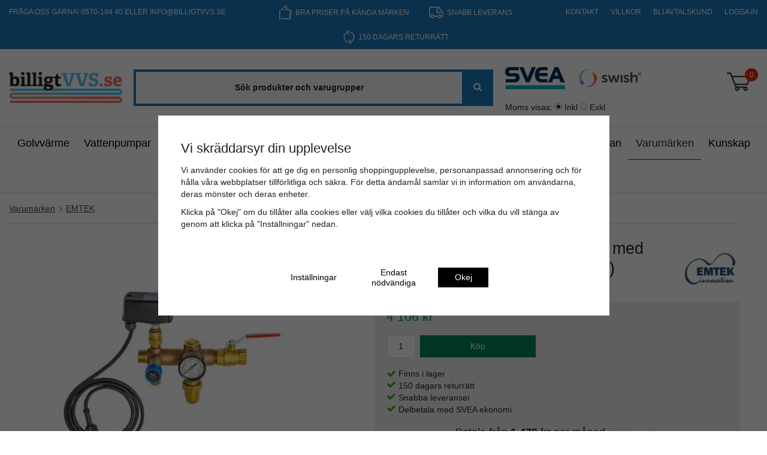

--- FILE ---
content_type: text/html; charset=UTF-8
request_url: https://billigtvvs.se/varumarken/emtek/emtek-switchmatic-rordelssats-med-inbyggt-torrkorningsskydd-230v/
body_size: 38366
content:
<!doctype html><html lang="sv" class=""><head><meta charset="utf-8"><title>EMTEK Switchmatic rördelssats med inbyggt torrkörningsskydd (230V) | Billigt El & VVS</title><meta name="description" content="Köp EMTEK Switchmatic rördelssats med inbyggt torrkörningsskydd (230V) online hos Billigt El &amp; VVS. ✓Snabb frakt ✓Billiga priser ✓150 dagars retur."><meta name="keywords" content=""><meta name="robots" content="index, follow"><meta name="viewport" content="width=device-width, initial-scale=1"><!-- WIKINGGRUPPEN 10.1.0 --><link rel="shortcut icon" href="/favicon.png.webp"><!-- TrustBox script --><script type="text/javascript" src="//widget.trustpilot.com/bootstrap/v5/tp.widget.bootstrap.min.js" async></script><!-- End Trustbox script --><style>body{margin:0}*,*:before,*:after{-moz-box-sizing:border-box;-webkit-box-sizing:border-box;box-sizing:border-box}.wgr-icon{visibility:hidden}html{font-family:var(--font-family);font-size:14px;line-height:1.45;color:#222;-webkit-font-smoothing:antialiased}body{background-color:#fff}.view-checkout{background-color:#eee}h1,h2,h3,h4,h5,h6{margin-top:0;margin-bottom:10px;font-weight:500}h1{font-size:30px;line-height:1.25}h2{font-size:24px}h3{font-size:22px}h4{font-size:18px}h5{font-size:14px}h6{font-size:10px}p{margin:0 0 10px}b,strong,th{font-weight:500}th,td{text-align:left}img{max-width:100%;height:auto;vertical-align:middle}a{color:#666;text-decoration:none}a:hover{text-decoration:underline}input,textarea{padding:8px 10px;border:1px solid #dcdcdc;border-radius:2px;background-color:#fff;color:#222;line-height:1.25;background-clip:padding-box}input:focus,textarea:focus{border-color:#bcbcbc;outline:none}select{padding:2px 3px;border-color:#dcdcdc;font-size:11px}input[type="checkbox"],input[type="radio"]{width:auto;height:auto;margin:0;padding:0;border:none;line-height:normal;cursor:pointer}input[type="radio"],input[type="checkbox"]{display:none;display:inline-block\9}input[type="radio"]+label,input[type="checkbox"]+label{cursor:pointer}input[type="radio"]+label:before,input[type="checkbox"]+label:before{display:inline-block;display:none\9;width:12px;height:12px;margin-right:4px;margin-top:3px;border:1px solid #a9a9a9;border-radius:2px;background:#f9f9f9;background:linear-gradient(#f9f9f9,#e9e9e9);vertical-align:top;content:''}input[type="radio"]+label:before{border-radius:50%}input[type="radio"]:checked+label:before{background:#f9f9f9 url(//wgrremote.se/img/mixed/checkbox-radio-2.png) center no-repeat;background-size:6px}input[type="checkbox"]:checked+label:before{background:#f9f9f9 url(//wgrremote.se/img/mixed/checkbox-box-2.png) center no-repeat;background-size:8px}input[type="radio"]:disabled+label:before,input[type="checkbox"]:disabled+label:before{background:#bbb;cursor:default}input[type="search"]::placeholder{color:#222}hr{display:block;height:1px;margin:15px 0;padding:0;border:0;border-top:1px solid #cfcfcf}.grid{margin-left:-20px}.grid:before,.grid:after{content:"";display:table}.grid:after{clear:both}.grid-item{display:inline-block;padding-left:20px;margin-bottom:20px;vertical-align:top}.grid--middle .grid-item{vertical-align:middle}.grid-item-1-1{width:100%}.grid-item-1-2{width:50%}.grid-item-1-3{width:33.33%}.grid-item-2-3{width:66.66%}.grid-item-1-4{width:25%}.grid-item-1-6{width:16.66%}.flex-grid{display:-webkit-box;display:-moz-box;display:-ms-flexbox;display:-webkit-flex;display:flex;-webkit-box-pack:justify;-webkit-justify-content:space-between;-ms-flex-pack:justify;justify-content:space-between;display:-webkit-flex;-webkit-flex-wrap:wrap;display:flex;flex-wrap:wrap;margin-top:2%}.flex-grid__item{-webkit-box-flex:0 1 auto;-moz-box-flex:0 1 auto;-webkit-flex:0 1 auto;-ms-flex:0 1 auto;flex:0 1 auto;margin-bottom:2%}.flex-grid__item--1-3{width:31.83%}.l-holder{position:relative;max-width:1220px;margin:15px auto}.view-home .l-holder{max-width:unset}.editable-area-header{text-align:center;width:450px;float:right;margin-left:20px}.l-constrained{position:relative;max-width:1530px;margin-left:auto;margin-right:auto}.l-constrained-small{position:relative;max-width:1220px;margin-left:auto;margin-right:auto}.l-sticky{position:relative;position:-webkit-sticky;position:sticky;top:0;left:0;z-index:10}.is-top-sticky{position:fixed;top:0;left:0;right:0;width:100%;z-index:10;margin-left:auto;margin-right:auto}.l-topbar{position:relative;z-index:10;min-height:40px;background:#1A79BC;color:#fff;font-size:12px;font-weight:500;line-height:40px;text-transform:uppercase}.l-topbar ul{padding:0;margin:0;list-style-type:none}.l-topbar li{display:inline-block;padding:0 10px}.l-topbar a{color:#fff}.l-topbar p{margin-bottom:0}.l-topbar__left{float:left;margin-right:10px}.l-topbar__right{float:right;margin-right:-10px}.l-topbar__middle{overflow:hidden;text-align:center}.l-topbar__middle li{padding:0 3%}.l-header{position:relative;padding:20px 0;background:#fff}.l-header__inner{display:flex;align-items:center;justify-content:space-between;gap:2%}.l-header__left{flex-shrink:1}.l-header__right{flex-shrink:0}.l-header__right__inner{display:inline-block;margin:2px 0;margin-right:20px;vertical-align:middle}.l-header__right__inner .grid-item{margin-bottom:0;vertical-align:middle}.l-header__middle{flex-shrink:2;width:100%}.l-menubar{min-height:55px;border-top:1px solid #dcdcdc;border-bottom:1px solid #dcdcdc;background-color:#fff}.l-menubar-vat{padding:0;flex-shrink:0}.l-main{overflow:hidden;margin-bottom:15px}.view-home .l-inner{margin:0}.l-sidebar,.l-sidebar-primary{width:230px}.l-sidebar-primary{position:sticky;top:0;margin-right:35px;float:left}.l-sidebar-primary .module{max-height:80dvh;overflow-y:auto;padding-bottom:45px;padding-right:5px}.l-sidebar-primary .btn.js-clear-filter{position:absolute;bottom:0;left:0;right:15px}.l-sidebar{margin-left:35px;float:right}.l-product{overflow:hidden}.l-product-col-1,.l-product-col-3{width:45%;float:left}.l-product-col-2{float:right;width:50%}.l-product-col-3{display:-webkit-box;display:-ms-flexbox;display:flex;-ms-flex-wrap:wrap;flex-wrap:wrap;clear:left}.product-option-select{display:inline-block;max-width:250px;padding:10px 8px;font-size:14px}.is-add-to-cart-body-empty{display:none}.is-option-btn .is-add-to-cart-body{display:none}.is-option-btn .is-add-to-cart-body-empty{display:block}.media{margin-bottom:15px}.media,.media-body{overflow:hidden}.media-img{margin-right:15px;float:left}.media-img img{display:block}.table{width:100%;border-collapse:collapse;border-spacing:0}.table td,.table th{padding:0}.default-table{width:100%}.default-table>thead>tr{border-bottom:1px solid #e2e2e2}.default-table>thead th{padding:8px}.default-table>tbody td{padding:8px}.label-wrapper{padding-left:20px}.label-wrapper>label{position:relative}.label-wrapper>label:before{position:absolute;margin-left:-20px}.list-out-of-stock{display:block;margin-top:.3em;font-weight:500;color:red;font-size:1.5em}.nav,.nav-block,.nav-float{margin:0;padding-left:0;list-style-type:none}.nav>li,.nav>li>a{display:inline-block}.nav-float>li{float:left}.nav-block>li>a{display:block}.nav-tick li{margin-right:10px}.nav-tick{margin-bottom:10px}.block-list{margin:0;padding-left:0;list-style-type:none}.list-info dd{margin:0 0 15px}.neutral-btn{padding:0;border-style:none;background-color:transparent;outline:none;-webkit-appearance:none;-moz-appearance:none;appearance:none;-webkit-user-select:none;-moz-user-select:none;-ms-user-select:none;user-select:none}.breadcrumbs{padding-bottom:15px;margin-bottom:25px;border-bottom:1px solid #dcdcdc}.breadcrumbs>li{color:#777;font-weight:500}.breadcrumbs a{color:#444;text-decoration:underline}.breadcrumbs li:first-child{display:none}.breadcrumbs .wgr-icon{margin-left:2px;margin-right:2px;color:#999}.view-product .breadcrumbs li:nth-last-child(2) .wgr-icon{display:none}.view-product .breadcrumbs li:last-child{display:none}.sort-section{display:none;margin-bottom:15px}.sort-section>li{margin-right:4px}.highlight-bar{padding:7px 10px;border:1px solid #e1e1e1;background-color:#f9f9f9}.startpage-bar{display:table;padding:20px 0 10px;color:#f46239;font-size:22px;font-weight:500;text-align:center;text-transform:uppercase;white-space:nowrap}.startpage-bar::after,.startpage-bar::before{border-top:1px solid #e5e5e5;content:'';display:table-cell;position:relative;top:.7em;width:45%}.startpage-bar::after{left:1%}.startpage-bar::before{right:1%}.input-highlight{border:1px solid #dcdcdc;border-radius:4px;background-color:#fff;background-image:linear-gradient(to top,#fff 90%,#eee)}.input-highlight:focus{border-color:#dcdcdc}.site-logo{display:inline-block;max-width:100%}.site-banner{display:none}.vat-selector{display:inline-block;vertical-align:middle}.vat-selector label{margin-left:4px}.trustpilot-header-mobile{display:inline-block;max-width:100px;margin-left:100px}.site-nav{display:flex;justify-content:center;flex-wrap:wrap;width:100%}.site-nav>li>a{display:block;border-bottom:1px solid transparent;border-top:1px solid transparent;padding:0;color:#000;font-size:18px;font-weight:500;line-height:53px;white-space:nowrap;padding-left:12px;padding-right:12px}.site-nav>li>a.selected,.site-nav>li>a:hover,.site-nav>li.is-active>a{border-bottom-color:inherit;text-decoration:none;opacity:.8}.site-nav__home .wgr-icon{position:relative;top:-2px;font-size:16px;vertical-align:middle}.site-nav__arrow{color:#aaa;font-size:12px;vertical-align:middle;transition:transform 0.2s ease}.lang-changer select{vertical-align:middle}.lang-changer__flag{margin-right:5px}.site-search{max-width:600px;margin-left:auto;margin-right:auto;overflow:hidden;border:4px solid #1A79BC;border-radius:0;background:#f9f9f9}.site-search>.input-table__item{position:relative}.site-search__input,.site-search__btn{height:53px;padding-left:15px;vertical-align:top;text-align:center;font-weight:600}.site-search__btn:focus{opacity:.6}.site-search__input{overflow:hidden;border-style:none;background-color:transparent;outline:none;text-overflow:ellipsis;white-space:nowrap;-webkit-appearance:none;-moz-appearance:none;appearance:none}.site-search__input::-ms-clear{display:none}.site-search__btn{padding-right:15px;padding-left:19px;color:#fff;background-color:#1A79BC;font-size:15px}.module{margin-top:26px}.module__heading{margin:0;padding-bottom:8px;font-size:18px}.module__body{background:#fff}.listmenu{margin:0;padding-left:10px;list-style-type:none}.listmenu a{position:relative;display:block;padding-bottom:3px;padding-top:3px;color:#222}.listmenu .listmenu a{font-size:13px}.listmenu .selected{font-weight:500}.listmenu-0{padding-left:0}.listmenu-0:last-child{margin-bottom:-1px}.listmenu-0>li>a{border-bottom:solid 1px #dcdcdc;padding-bottom:8px;padding-top:8px;background-color:#fff}.listmenu-1{padding-top:6px;padding-bottom:6px;padding-left:20px;border-bottom:solid 1px #dcdcdc;background:#fff}.listmenu-1>li>a{padding-top:6px;padding-bottom:6px}.listmenu-2{padding-left:25px}.listmenu-3{font-style:italic}li .listmenu{display:none}.is-listmenu-opened>.listmenu{display:block}.menu-node{position:absolute;top:0;right:0;bottom:0;margin:auto;width:17px;height:15px;font-size:15px;color:#E52910;transition:transform 0.2s ease}.is-listmenu-opened>a>.menu-node{transform:rotateZ(90deg)}.dropdown-menu .has-dropdown .has-dropdown:hover .site-nav__arrow{transform:rotateZ(-90deg)}.btn{position:relative;display:inline-block;padding:8px 20px;border:none;border-radius:0;background-color:#eee;color:#222;font-weight:500;line-height:1.25;cursor:pointer;outline-style:none;-webkit-user-select:none;-moz-user-select:none;-ms-user-select:none;user-select:none;-webkit-tap-highlight-color:rgba(0,0,0,0)}.btn:hover,.btn:focus{text-decoration:none;opacity:.9}.btn:active{box-shadow:inset 0 3px 5px rgba(0,0,0,.125)}.btn--large{padding:10px 30px;border-radius:2px;font-size:15px}.btn--primary{background-color:#008558;color:#fff}.btn--secondary{background:#E52910;color:#fff}.btn--tertiary{background:#1A79BC;color:#fff;font-weight:400}.is-option-btn{background:#fff;color:#000}.is-option-btn-list{background:#f5f5f5;color:#000}.btn--contact{display:block;margin-left:auto}.price{font-weight:500;color:#222}.price-discount{color:#c00}.price-original{font-size:15px;text-decoration:line-through;margin-left:5px}.price-klarna{font-size:11px}.price-from{font-size:12px;font-style:italic}.dropdown-overlay{display:none}.is-dropdown-active .dropdown-overlay{position:fixed;bottom:0;left:0;right:0;top:0;z-index:9;display:block;background-color:rgba(0,0,0,.2)}.grid-gallery,.list-gallery,.row-gallery{margin:0;padding-left:0;list-style-type:none}.grid-gallery{overflow:hidden}.grid-gallery--categories{margin-left:-2%;text-align:center}.grid-gallery>li{display:inline-block;*display:inline;width:25%;margin-bottom:3%;padding:15px;border:1px solid #e9e9e9;background:#fff;vertical-align:top;cursor:pointer;zoom:1}.grid-gallery--categories>li{width:23%;margin-left:2%;margin-bottom:2%;padding:0}.view-home .grid-gallery>li{width:20%}.view-home .grid-gallery--categories>li{width:23%}.view-checkout .grid-gallery>li{width:20%}.view-search .grid-gallery>li{width:33%}.l-autocomplete .grid-gallery>li{.product-item{position:relative}.product-item__img{height:175px;margin-bottom:7px;line-height:175px;text-align:center}.product-item__img img{max-height:100%}.product-item__heading{height:59px;margin-bottom:7px;font-size:15px;font-weight:400;line-height:1.3}.product-item__heading a{color:#222}.product-item__price{display:flex;flex-direction:column;justify-content:flex-end;margin-bottom:6px;font-size:20px;min-height:47px}.product-item__select{margin-bottom:12px;min-height:36px}.product-item__select select{padding:10px;width:100%}.product-item__select select.inactive{visibility:hidden}.product-item__bottom>*{display:inline-block;vertical-align:top;width:50%}.productbox_offer{display:none;width:100%;font-weight:600}.product-item__quantity input{width:48px;padding-top:7px;padding-bottom:6px;border-radius:0;font-weight:500;text-align:center}.product-item__quantity span{position:relative;display:inline-block;width:20px;padding-top:6px;padding-bottom:5px;border:1px solid #dcdcdc;background:#f9f9f9;text-align:center;text-decoration:none;cursor:pointer}.product-item__quantity span:hover{background:#f0f0f0}.product-item__quantity span:first-child{border-right:none}.product-item__quantity span:last-child{border-left:none}.product-item__buttons{text-align:right}.product-item-row{overflow:hidden;padding:15px}.product-item-row__img{float:left;width:80px;margin-right:15px;text-align:center}.product-item-row__img img{max-height:80px}.product-item-row__footer{float:right;text-align:right;margin-left:15px}.product-item-row__body{overflow:hidden}.product-item-row__price{margin-bottom:10px}.product-item__banner{position:absolute;top:10px;left:9px;height:26px;padding-left:11px;padding-right:11px;background-color:#d9d9d9;color:#fff;font-weight:600;line-height:26px;z-index:2}.product-item__banner__span{position:absolute;top:0;left:100%;border:13px solid #d9d9d9;border-left-style:none;border-right-color:transparent!important;border-right-width:9px;content:''}.l-menubar__inner{display:flex}.dropdown{display:none}.topcart{position:relative;z-index:2;float:right;display:inline-block;height:44px;margin:12px 0;font-size:13px;line-height:44px;vertical-align:middle}.topcart__body{position:relative;display:inline-block;cursor:pointer}.topcart__count{position:absolute;top:0;right:0;width:22px;height:22px;line-height:22px;text-align:center;border-radius:50%;background:#E52910;font-size:12px;color:#fff}.topcart__subtotal{font-weight:500}.topcart__cart-icon{max-width:40px;margin-right:12px}.topcart__alt-cart-icon{display:none}.topcart__arrow{margin-right:4px;margin-left:4px}.topcart__alt-arrow{display:none}.topcart__btn{margin-left:15px}.popcart{display:none}.product-title{margin-bottom:15px}.product-carousel{margin-bottom:15px;overflow:hidden;position:relative}.product-carousel,.product-carousel__item{max-height:400px}.product-carousel__item{text-align:center;position:relative}.product-carousel__link{display:block;height:0;width:100%;cursor:pointer;cursor:-webkit-zoom-in;cursor:-moz-zoom-in;cursor:zoom-in}.product-carousel__img{position:absolute;top:0;left:0;right:0;bottom:0;margin:auto;max-height:100%;width:auto;object-fit:contain}.product-thumbs{margin-bottom:15px;font-size:0}.product-thumbs img{max-height:50px;margin-top:5px;margin-right:5px;cursor:pointer}.product-option-spacing{padding-right:10px;padding-bottom:7px}.product-cart-button-wrapper{margin-bottom:15px}.product-cart-button-wrapper .btn--primary{width:100%;max-width:193px;padding:10px 20px}.product-cart-button-wrapper .btn--primary:active{box-shadow:inset 0 5px 8px rgba(0,0,0,.125)}.product-quantity{width:48px;padding-top:10px;padding-bottom:10px;margin-right:8px;border-radius:3px;font-weight:500;text-align:center}.product-custom-fields{margin-left:5px;margin-top:10px}.product-price-field{margin-bottom:15px}.product-price-field .price{color:#008558;font-size:21px}.product-price-field .price-discount{color:#c00}.product-stock{margin-top:10px}.product-stock-item{display:none}.product-btn-holder{margin-top:10px}.active-product-stock-item{display:block}.product-stock-item__text{vertical-align:middle}.product-stock-item .wgr-icon{vertical-align:middle;font-size:16px}.in-stock .wgr-icon,.soon-out-of-stock .wgr-icon{color:#3eac0d}.on-order .wgr-icon,.out-of-stock>.wgr-icon{color:#eba709}.product-part-payment-klarna,.product-part-payment-hbank{margin-bottom:10px}.product-info-holder{padding:10px 20px;background:#eee}.rss-logo .wgr-icon{font-size:14px;vertical-align:middle}.rss-logo a{color:#333}.rss-logo a:hover{color:#db6b27;text-decoration:none}.spinner-container{position:relative;z-index:9;color:#222}.spinner-container--small{height:25px}.spinner-container--large{height:100px}.spinner-container--pno{position:absolute;top:50%;right:14px}.spinner-container--kco{height:300px;color:#0070ba}.video-wrapper{position:relative;padding-bottom:56.25%;padding-top:25px;height:0;margin-bottom:20px}.video-wrapper iframe{position:absolute;top:0;left:0;width:100%;height:100%}.input-form input,.input-form textarea{width:100%}.input-form__row{margin-bottom:8px}.input-form label{display:inline-block;margin-bottom:2px}.max-width-form{max-width:300px}.max-width-form-x2{max-width:400px}.view-contact .max-width-form-x2 input,.view-contact .max-width-form-x2 textarea{background-color:#fff}.form-field .help-text{display:none;font-size:.85rem;color:#666;margin-top:4px}.form-field:focus-within .help-text{display:block}.error{border-color:red}.error-text{color:red;font-size:.85rem;margin-top:4px}.input-group{position:relative;overflow:hidden;vertical-align:middle}.input-group .input-group__item{position:relative;float:left;width:50%}.input-group .input-group__item:first-child{width:48%;margin-right:2%}.input-group-1-4 .input-group__item{width:70%}.input-group-1-4>.input-group__item:first-child{width:28%}.input-table{display:table}.input-table__item{display:table-cell;white-space:nowrap}.input-table--middle .input-table__item{vertical-align:middle}.flexslider{height:0;overflow:hidden}.flex__item{position:relative;display:none;-webkit-backface-visibility:hidden}.flex__item:first-child{display:block}.flexslider .is-flex-lazyload{visibility:hidden}.is-flex-loading .flex-arrow{visibility:hidden}.is-flex-touch .flex-arrows{display:none}.is-flex-loading .flex-nav{visibility:hidden;opacity:0}.flex-nav{margin-top:15px;margin-bottom:10px;opacity:1;visibility:visible}.view-home .flex-nav{display:none}.flex-nav--paging{text-align:center}.flex-nav--paging li{display:inline-block;margin:0 4px}.flex-nav--paging a{display:block;width:9px;height:9px;background:#666;background:rgba(0,0,0,.2);border-radius:100%;cursor:pointer;text-indent:-9999px;-webkit-tap-highlight-color:rgba(0,0,0,0)}.flex-nav--paging .flex-active a{background:#000;background:rgba(0,0,0,.5);cursor:default}.flex-nav--thumbs{overflow:hidden}.flex-nav--thumbs li{width:9%;float:left}.flex-nav--thumbs img{opacity:.7;cursor:pointer}.flex-nav--thumbs img:hover,.flex-nav--thumbs .flex-active img{opacity:1}.flex-nav--thumbs .flex-active{cursor:default}.flex-caption h2{margin-bottom:0}.is-hidden{display:none!important}.is-lazyload,.is-lazyloading{visibility:hidden;opacity:0}.is-lazyloaded{visibility:visible;opacity:1;transition:opacity .3s}.clearfix:before,.clearfix:after{content:"";display:table}.clearfix:after{clear:both}.clearfix{*zoom:1}.clear{clear:both}.flush{margin:0!important}.wipe{padding:0!important}.right{float:right!important}.left{float:left!important}.float-none{float:none!important}.text-left{text-align:left!important}.text-center{text-align:center!important}.text-right{text-align:right!important}.text-dec-line-through{text-decoration:line-through}.align-top{vertical-align:top!important}.align-middle{vertical-align:middle!important}.align-bottom{vertical-align:bottom!important}.go:after{content:"\00A0" "\00BB"!important}.stretched{width:100%!important}.center-block{display:block;margin-left:auto;margin-right:auto}.muted{color:#999}.brand{color:#E52910}@media all and (max-width:768px){:root{--flex-caption-height:60px;--category-caption-height:40px}}.l-mobile-header__usp,.l-mobile-header__searchbar,.l-mobile-header-wrapper,.l-mobile-header,.l-mobile-nav,.checkout-cart-row-small,.l-autocomplete-mobile-form,.is-mobile-cart-modal,.checkout-usp--mobile{display:none}@media all and (max-width:900px){.startpage-quotations .flex-grid__item--1-3{width:100%}}@media all and (max-width:768px){.grid-item-1-4{width:50%}.grid-item-1-6{width:31.33%}}@media all and (max-width:480px){.grid{margin-left:0}.grid-item{padding-left:0}.grid-item-1-2,.grid-item-1-3,.grid-item-2-3,.grid-item-1-4{width:100%}.grid-item-1-6{width:50%}}@media all and (max-width:1500px){.startpage-top-holder{flex-wrap:wrap-reverse;justify-content:space-around}.startpage-top__middle{margin-left:auto;margin-right:auto;width:100%;order:1;margin-bottom:2%}.category-slide-item__heading h3{font-size:18px}.startpage-top__left,.startpage-top__right{width:unset}.l-holder,.l-constrained,.l-autocomplete{margin-left:15px;margin-right:15px;width:auto}.view-search .grid-gallery>li{width:33.33%}.l-autocomplete .grid-gallery>li{width:calc(100% / 6)}}@media all and (max-width:1100px){.site-nav>li>a{padding:0 12px;font-size:16px}.vat-selector{font-size:13px}.product-item__heading{height:78px}}@media all and (max-width:960px){.l-topbar{font-size:11px}.l-topbar li{padding:0 8px}.l-topbar__left{margin-right:8px}.l-topbar__right{margin-right:-8px}.l-topbar__middle li{padding:0 10px}.site-nav>li>a{padding:0 9px;font-size:15px}.vat-selector{font-size:12px}.l-sidebar{display:none}}@media all and (max-width:830px){.l-topbar{font-size:10px}}@media all and (max-width:768px){body:not(.view-checkout){background:#fff}.l-inner,.view-home .l-inner,.view-checkout .l-inner{margin-left:0;margin-right:0}.l-topbar,.l-sticky-wrapper,.l-sticky{display:none}.l-menubar,.l-footer{margin-left:0;margin-right:0}.l-sidebar-primary{display:none}.l-content,.view-checkout .l-content{margin-top:15px;margin-left:15px;margin-right:15px}.l-holder{margin:0;background:#fff;box-shadow:none;border-radius:0}.l-mobile-header-wrapper,.l-mobile-header,.l-mobile-header__usp,.l-mobile-header__searchbar{display:block}.l-mobile-header{position:relative;width:100%}.is-mobile-header-sticky{position:fixed;top:0;z-index:1000}.l-mobile-header__top,.l-autocomplete-mobile-form{height:65px}.l-mobile-header__top{position:relative;background:#fff;border-bottom:1px solid #e9e9e9}.view-checkout .l-mobile-header,.l-mobile-header.zoomed{position:absolute}.l-mobile-header__searchbar{position:absolute;top:100%;left:0;right:0;padding-top:5px;padding-bottom:5px;background:#1A79BC;transition:all .25s ease}.is-mobile-header-sticky .l-mobile-header__searchbar{top:0;left:130px;right:130px;padding:9px 0;background:none}.l-mobile-header__searchbar .site-search{width:80%;border-radius:4px;margin-left:auto;margin-right:auto}.is-mobile-header-sticky .site-search{border:1px solid #444}.is-mobile-header-sticky .site-search__input,.is-mobile-header-sticky .site-search__btn{height:45px}.l-mobile-header__searchbar .site-search__input,.site-search__btn{height:40px}.l-mobile-header__searchbar .site-search__input{padding-left:15px;text-align:left;font-weight:400}.is-mobile-header-sticky .site-search__input::placeholder{color:#444}.l-mobile-header__searchbar .input-table--middle .input-table__item{text-align:right}.l-mobile-header__usp{background:#1A79BC;border-bottom:3px solid #fff;padding-top:5px;padding-bottom:5px;color:#fff}.l-mobile-header__usp ul{padding:0;margin:0;list-style-type:none;text-align:center}.l-mobile-header__usp li{display:inline-block;padding:0 3%}.l-mobile-payment-logo{position:absolute;right:45px;top:0;bottom:0;display:none;align-items:center}.l-mobile-payment-logo img{max-width:100px}.l-mobile-trust-logo{position:absolute;left:70px;top:0;bottom:0;display:none;align-items:center}.l-header,.l-mobile-nav{display:none}.startpage-top__left,.startpage-top__right{width:48%}.category-slide-item__body,.category-slide-item__body,.view-home .category-item__body{height:40px;height:var(--category-caption-height)}.category-slide-item__heading h3,.category-slide-item__heading h3,.view-home .category-item__heading h3,.flex-caption p{margin:0;font-size:10px}.flex-caption h2{font-size:12px}.startpage-usp{display:none}.startpage-top-holder.l-constrained{margin-left:0;margin-right:0}.l-mobile-payment-logo{display:flex}.l-mobile-trust-logo{display:flex}}@media all and (max-width:600px){.l-mobile-trust-logo{left:45px}.grid-gallery>li{padding:10px}.grid-gallery--categories>li{padding:0;margin-left:2%;margin-bottom:2%}}@media all and (max-width:480px){.category-item__heading h3{font-size:13px;margin-left:8px}.l-mobile-header__top,.l-autocomplete-mobile-form{height:50px}.is-mobile-header-sticky .l-mobile-header__searchbar{left:55px;right:55px;padding:4px 0}.is-mobile-header-sticky .site-search__input,.is-mobile-header-sticky .site-search__btn{height:40px}.l-mobile-header__usp{font-size:12px}.l-mobile-nav{top:50px}.l-mobile-payment-logo,.l-mobile-trust-logo{display:none}.startpage-top__middle{margin-bottom:10px}.sort-select select{padding:10px;width:100%}}@media all and (max-width:375px){.category-item__heading h3{font-size:11px;margin-left:8px}}@media all and (max-width:320px){.category-item__heading h3{font-size:9px;margin-left:8px}}@media all and (max-width:600px){.l-product-col-1,.l-product-col-2,.l-product-col-3{width:auto;padding-right:0;float:none}.l-product-col-3{margin-top:10px}}@media all and (max-width:480px){.product-option-select{display:block;width:100%;padding:10px 8px;margin-left:0%;font-size:15px}.product-carousel,.product-carousel__item{max-height:250px}.product-cart-button-wrapper .btn--primary{display:block;text-align:center;width:100%}.mobile-articalnr-holder{padding-top:10px;padding-bottom:10px}.product-price-field .price{font-size:26px}.product-title,.product-price-field,.product-stock{margin-bottom:5px}.product-btn-holder{position:fixed;bottom:0;left:0;right:0;z-index:100;padding:21px 110px 21px 15px;border-top:1px solid #eee;background-color:#fff}.product-cart-button-wrapper{margin-bottom:0}.product-cart-button-wrapper .btn--primary{height:57px;max-width:none}}@media all and (max-width:960px){.trustpilot-header{margin-right:30px}}@media all and (max-width:768px){.btn:hover,.btn:focus{opacity:1}.mini-site-logo,.mini-site-logo img{position:absolute;top:0;bottom:0}.mini-site-logo{left:95px;right:95px;margin:auto}.mini-site-logo a{-webkit-tap-highlight-color:rgba(0,0,0,0)}.mini-site-logo img{left:0;right:0;max-width:155px;max-height:100%;margin:auto;padding-top:5px;padding-bottom:5px}.mini-site-logo img:hover,.mini-site-logo img:active{opacity:.8}.is-mobile-cart-modal{position:fixed;top:auto;bottom:0;left:0;right:0;z-index:100;display:none;padding:20px;background-color:#FFF;box-shadow:0 0 10px rgba(0,0,0,.2);-webkit-transform:translate3d(0,100%,0);transform:translate3d(0,100%,0);transition-property:visibility,-webkit-transform;transition-property:visibility,transform;transition-duration:0.2s;transition-delay:0.1s}.is-mobile-cart-modal.is-active{will-change:transform;display:block}.is-mobile-cart-modal.is-opend{-webkit-transform:translate3d(0,0,0);transform:translate3d(0,0,0)}.is-mobile-cart-modal .btn{display:block;padding:10px;margin-top:10px;margin-bottom:10px;float:left;width:47%;text-align:center}.is-mobile-cart-modal .icon-check{margin-right:4px;width:20px;height:20px;display:inline-block;background:#008558;border-radius:50%;line-height:20px;color:#fff;font-size:12px;text-align:center;vertical-align:middle}.is-mobile-cart-modal .btn:last-child{float:right}.product-item,.category-item{-webkit-tap-highlight-color:rgba(0,0,0,0)}.product-item__img img,.category-item__img img{transition:opacity 0.2s}.product-item__img img:hover,.product-item__img img:active,.category-item__img img:hover,.category-item__img img:active{opacity:.8}.product-filter{display:block}}@media all and (max-width:560px){.product-item__bottom>*{display:block;width:auto;text-align:left;margin-bottom:10px}}@media all and (max-width:480px){.mini-site-logo img{max-width:135px}.category-heading{font-size:22px}.category-settings{flex-wrap:wrap}.category-sorting-holder{width:100%}}@media all and (max-width:1100px){.view-home .grid-gallery--products>li{width:33.33%}.grid-gallery--categories>li{width:31.33%}.view-search .grid-gallery>li{width:45%}.l-autocomplete .grid-gallery>li{width:calc(100% / 4)}}@media all and (max-width:960px){.grid-gallery>li,.view-checkout .grid-gallery>li{width:33.33%}.grid-gallery--categories>li,.view-home .grid-gallery--categories>li{width:48%}}@media all and (max-width:480px){.grid-gallery>li,.view-home .grid-gallery>li,.view-checkout .grid-gallery>li,.view-search .grid-gallery>li,.l-autocomplete .grid-gallery>li{}.grid-gallery--categories>li,.view-home .grid-gallery--categories>li{width:48%}}@media all and (max-width:960px){.hide-for-xlarge{display:none!important}}@media all and (max-width:768px){.hide-for-large{display:none!important}}@media all and (max-width:480px){.hide-for-medium{display:none!important}}@media all and (max-width:320px){.hide-for-small{display:none!important}}@media all and (min-width:769px){.hide-on-desktop{display:none}}@media all and (max-width:768px){.hide-on-touch{display:none}}.filterlistmenu{margin:0;padding:0;list-style-type:none}.filterlistmenu:last-child{margin-bottom:-1px}.filterlistmenu li{padding:5px;border-bottom:solid 1px #dcdcdc;background-color:#fff;background-image:linear-gradient(to bottom,#fff,#f8f8f8)}.filterlistmenu li.filter-item-title{font-weight:700;background-color:#eee;background-image:linear-gradient(to bottom,#eee,#ddd);border-bottom:solid 1px #bbb}.product-filter{padding-top:10px;width:100%}.filter-select{position:relative;display:inline-block;margin-bottom:10px;margin-right:15px}.filter-select__title{position:relative;display:flex;align-items:center;justify-content:space-between;border-radius:3px;margin-bottom:5px;padding:6px 10px;cursor:pointer;background-color:#fff;color:#000;border:1px solid #000;font-size:13px;font-weight:900;text-transform:uppercase}.filter-select__title .wgr-icon{margin-left:5px;font-size:18px}</style><link rel="preload" href="/frontend/view_desktop/css/compiled/compiled.css?v=1570" as="style" onload="this.rel='stylesheet'"><noscript><link rel="stylesheet" href="/frontend/view_desktop/css/compiled/compiled.css?v=1570"></noscript><script>/*! loadCSS: load a CSS file asynchronously. [c]2016 @scottjehl, Filament Group, Inc. Licensed MIT */
!function(a){"use strict";var b=function(b,c,d){function j(a){return e.body?a():void setTimeout(function(){j(a)})}function l(){f.addEventListener&&f.removeEventListener("load",l),f.media=d||"all"}var g,e=a.document,f=e.createElement("link");if(c)g=c;else{var h=(e.body||e.getElementsByTagName("head")[0]).childNodes;g=h[h.length-1]}var i=e.styleSheets;f.rel="stylesheet",f.href=b,f.media="only x",j(function(){g.parentNode.insertBefore(f,c?g:g.nextSibling)});var k=function(a){for(var b=f.href,c=i.length;c--;)if(i[c].href===b)return a();setTimeout(function(){k(a)})};return f.addEventListener&&f.addEventListener("load",l),f.onloadcssdefined=k,k(l),f};"undefined"!=typeof exports?exports.loadCSS=b:a.loadCSS=b}("undefined"!=typeof global?global:this);
function onloadCSS(a,b){function d(){!c&&b&&(c=!0,b.call(a))}var c;a.addEventListener&&a.addEventListener("load",d),a.attachEvent&&a.attachEvent("onload",d),"isApplicationInstalled"in navigator&&"onloadcssdefined"in a&&a.onloadcssdefined(d)}!function(a){if(a.loadCSS){var b=loadCSS.relpreload={};if(b.support=function(){try{return a.document.createElement("link").relList.supports("preload")}catch(a){return!1}},b.poly=function(){for(var b=a.document.getElementsByTagName("link"),c=0;c<b.length;c++){var d=b[c];"preload"===d.rel&&"style"===d.getAttribute("as")&&(a.loadCSS(d.href,d),d.rel=null)}},!b.support()){b.poly();var c=a.setInterval(b.poly,300);a.addEventListener&&a.addEventListener("load",function(){a.clearInterval(c)}),a.attachEvent&&a.attachEvent("onload",function(){a.clearInterval(c)})}}}(this);</script><link rel="canonical" href="https://billigtvvs.se/vattenpumpar/trycktankar/tillbehor-trycktank/emtek-switchmatic-rordelssats-med-inbyggt-torrkorningsskydd-230v/"><script>window.dataLayer = window.dataLayer || [];
function gtag(){dataLayer.push(arguments);}
gtag('consent', 'default', {
'ad_storage': 'denied',
'analytics_storage': 'denied',
'ad_user_data': 'denied',
'ad_personalization': 'denied'
});
window.updateGoogleConsents = (function () {
let consents = {};
let timeout;
const addConsents = (function() {
let executed = false;
return function() {
if (!executed) {
executed = true;
gtag('consent', 'update', consents);
delete window.updateGoogleConsents;
}
}
})();
return function (obj) {
consents = { ...consents, ...obj };
clearTimeout(timeout);
setTimeout(addConsents, 25);
}
})();</script><script>document.addEventListener('DOMContentLoaded', function(){
$(document).on('acceptCookies1', function() {
$('body').append(atob('PHNjcmlwdD51cGRhdGVHb29nbGVDb25zZW50cyh7ICdhZF9zdG9yYWdlJzogJ2dyYW50ZWQnIH0pOzwvc2NyaXB0Pg=='));
});
});</script><script>document.addEventListener('DOMContentLoaded', function(){
$(document).on('acceptCookies1', function() {
$('body').append(atob('PHNjcmlwdD51cGRhdGVHb29nbGVDb25zZW50cyh7ICdhbmFseXRpY3Nfc3RvcmFnZSc6ICdncmFudGVkJyB9KTs8L3NjcmlwdD4='));
});
});</script><script>document.addEventListener('DOMContentLoaded', function(){
$(document).on('acceptCookies1', function() {
$('body').append(atob('PHNjcmlwdD51cGRhdGVHb29nbGVDb25zZW50cyh7ICdhZF91c2VyX2RhdGEnOiAnZ3JhbnRlZCcgfSk7PC9zY3JpcHQ+'));
});
});</script><script>document.addEventListener('DOMContentLoaded', function(){
$(document).on('acceptCookies1', function() {
$('body').append(atob('PHNjcmlwdD51cGRhdGVHb29nbGVDb25zZW50cyh7ICdhZF9wZXJzb25hbGl6YXRpb24nOiAnZ3JhbnRlZCcgfSk7PC9zY3JpcHQ+'));
});
});</script><script>document.addEventListener('DOMContentLoaded', function(){
$(document).on('denyCookies1', function() {
$('body').append(atob('PHNjcmlwdD51cGRhdGVHb29nbGVDb25zZW50cyh7ICdhZF9zdG9yYWdlJzogJ2RlbmllZCcgfSk7PC9zY3JpcHQ+'));
});
});</script><script>document.addEventListener('DOMContentLoaded', function(){
$(document).on('denyCookies1', function() {
$('body').append(atob('PHNjcmlwdD51cGRhdGVHb29nbGVDb25zZW50cyh7ICdhbmFseXRpY3Nfc3RvcmFnZSc6ICdkZW5pZWQnIH0pOzwvc2NyaXB0Pg=='));
});
});</script><script>document.addEventListener('DOMContentLoaded', function(){
$(document).on('denyCookies1', function() {
$('body').append(atob('PHNjcmlwdD51cGRhdGVHb29nbGVDb25zZW50cyh7ICdhZF91c2VyX2RhdGEnOiAnZGVuaWVkJyB9KTs8L3NjcmlwdD4='));
});
});</script><script>document.addEventListener('DOMContentLoaded', function(){
$(document).on('denyCookies1', function() {
$('body').append(atob('PHNjcmlwdD51cGRhdGVHb29nbGVDb25zZW50cyh7ICdhZF9wZXJzb25hbGl6YXRpb24nOiAnZGVuaWVkJyB9KTs8L3NjcmlwdD4='));
});
});</script><script>if (typeof dataLayer == 'undefined') {var dataLayer = [];} dataLayer.push({"ecommerce":{"currencyCode":"SEK","detail":{"products":[{"name":"EMTEK Switchmatic r\u00f6rdelssats med inbyggt torrk\u00f6rningsskydd (230V)","id":"43004","price":4106,"category":"varumarken\/emtek"}]}}}); dataLayer.push({"event":"fireRemarketing","remarketing_params":{"ecomm_prodid":"43004","ecomm_category":"varumarken\/emtek","ecomm_totalvalue":4106,"isSaleItem":false,"ecomm_pagetype":"product"}}); (function(w,d,s,l,i){w[l]=w[l]||[];w[l].push({'gtm.start':
new Date().getTime(),event:'gtm.js'});var f=d.getElementsByTagName(s)[0],
j=d.createElement(s),dl=l!='dataLayer'?'&l='+l:'';j.async=true;j.src=
'//www.googletagmanager.com/gtm.js?id='+i+dl;f.parentNode.insertBefore(j,f);
})(window,document,'script','dataLayer','GTM-WBLBWQ3')</script><script async src="https://www.googletagmanager.com/gtag/js?id=UA-41156215-1"></script><script>window.dataLayer = window.dataLayer || [];
function gtag(){dataLayer.push(arguments);}
gtag("js", new Date());
gtag("config", "UA-41156215-1", {"currency":"SEK","anonymize_ip":true});gtag("event", "view_item", {"items":{"id":"43004","name":"EMTEK Switchmatic r\u00f6rdelssats med inbyggt torrk\u00f6rningsskydd (230V)","brand":"EMTEK","category":"varumarken\/emtek","price":4106}}); </script><script>document.addEventListener('DOMContentLoaded', function(){
$(document).on('acceptCookies1', function() {
$('body').append(atob('PHNjcmlwdD4hZnVuY3Rpb24oZixiLGUsdixuLHQscyl7aWYoZi5mYnEpcmV0dXJuO249Zi5mYnE9ZnVuY3Rpb24oKXtuLmNhbGxNZXRob2Q/[base64]'));
});
});</script><!-- Prefetching external requests --><link rel="dns-prefetch" href="https://wgrremote.se"><link rel="dns-prefetch" href="https://d1pna5l3xsntoj.cloudfront.net"><link rel="dns-prefetch" href="https://se.trustpilot.com"><!-- Google site verification --><meta name="google-site-verification" content="ymh3OYqLXYXEc2aBILPLk9LFDS6uHLrIVtKgrTERz-U" /><script id="mcjs">!function(c,h,i,m,p){m=c.createElement(h),p=c.getElementsByTagName(h)[0],m.async=1,m.src=i,p.parentNode.insertBefore(m,p)}(document,"script","https://chimpstatic.com/mcjs-connected/js/users/29dbd36bd58fe6cfd5b1a823d/fec58e0de0148980f54f073ba.js");</script><meta property="og:title" content="EMTEK Switchmatic rördelssats med inbyggt torrkörningsskydd (230V)"/><meta property="og:description" content="Högkvalitets rördelssats för tankmontage levereras ihopmonterad inklusive Switchmatic styrenhet, säkerhetsventil, avstängningsventil, manometer och unionkoppling för snabb demontering.Switchmatic styrenhet ersätter traditionell tryckvakt. Start- och stopptryck ställs in enkelt med hjälp av tydlig digital display. Samtidigt skyddar styrenhet mot överhettning, torrkörning, överlast och underlast – ett heltäckande och pålitligt motorskydd för både pump och anläggning.Snabbkoppling monterad på tryckvakten för att underlätta inställning av tryckvakten i bekväm höjd.Snabbfakta:Enkelt att ställa in tryckMotorskydd för alla pumparLevereras ihopmonterad"/><meta property="og:type" content="product"/><meta property="og:url" content="https://billigtvvs.se/vattenpumpar/trycktankar/tillbehor-trycktank/emtek-switchmatic-rordelssats-med-inbyggt-torrkorningsskydd-230v/"/><meta property="og:site_name" content="Billigt El & VVS"/><meta property="product:retailer_item_id" content="43004"/><meta property="product:price:amount" content="4106" /><meta property="product:price:currency" content="SEK" /><meta property="product:availability" content="instock" /><meta property="og:image" content="https://billigtvvs.se/images/zoom/switchmatic_rordelssats-450x450.jpg"/><meta property="og:title" content="EMTEK Switchmatic rördelssats med inbyggt torrkörningsskydd (230V)"/> <meta property="og:image" content="https://billigtvvs.se/images/normal/switchmatic_rordelssats-450x450.jpg"/> <meta property="og:url" content="https://billigtvvs.se/vattenpumpar/trycktankar/tillbehor-trycktank/emtek-switchmatic-rordelssats-med-inbyggt-torrkorningsskydd-230v/"/><meta property="og:price:amount" content="4106"/><meta property="product:original_price:amount" content="4106"/><meta property="product:availability" content="instock"/><meta property="product:brand" content=""/><meta property="product:category" content="Tillbehör trycktank"/></head><body class="view-product" itemscope itemtype="http://schema.org/ItemPage"><div id="fb-root"></div><!-- Google Tag Manager (noscript) --><noscript><iframe src="https://www.googletagmanager.com/ns.html?id=GTM-WBLBWQ3"
height="0" width="0" style="display:none;visibility:hidden"></iframe></noscript><!-- End Google Tag Manager (noscript) --><!--Start of Tawk.to Script--><script type="text/javascript">var Tawk_API=Tawk_API||{}, Tawk_LoadStart=new Date();
(function(){
var s1=document.createElement("script"),s0=document.getElementsByTagName("script")[0];
s1.async=true;
s1.src='https://embed.tawk.to/5d5cf4c9eb1a6b0be6088c1b/default';
s1.charset='UTF-8';
s1.setAttribute('crossorigin','*');
s0.parentNode.insertBefore(s1,s0);
})();</script><!--End of Tawk.to Script--><div class="l-mobile-header"><div class="l-mobile-header__top"><button class="neutral-btn mini-menu" id="js-mobile-menu" aria-label="Meny"><i class="wgr-icon icon-navicon"></i></button><div class="mini-site-logo"><a href="/"><img src="/frontend/view_desktop/design/logos/logo_sv.png.webp" class="mini-site-logo" alt="Billigt El &amp; VVS"></a></div><div class="l-mobile-trust-logo"><!-- TrustBox widget - Micro Star --><div class="trustpilot-widget trustpilot-header" data-businessunit-id="546e72cf00006400057bab5f" data-locale="sv-SE" data-style-height="64px" data-style-width="100px" data-template-id="5419b732fbfb950b10de65e5" data-theme="light"><a href="https://se.trustpilot.com/review/billigtvvs.se" target="_blank">Trustpilot</a></div><!-- End TrustBox widget --></div><button class="neutral-btn mini-cart js-touch-area" id="js-mobile-cart" aria-label="Varukorg" onclick="goToURL('/checkout')"><span class="mini-cart-inner" id="js-mobile-cart-inner"><i class="wgr-icon icon-cart"></i></span></button></div> <div class="l-mobile-header__usp"><ul><li><img alt="" height="25" src="/userfiles/image/thumb.png.webp" width="21"><span class="align-middle">&nbsp; Bra priser p&aring; k&auml;nda m&auml;rken</span></li><li><img alt="" height="20" src="/userfiles/image/truck.png.webp" width="24"><span class="align-middle">&nbsp; Snabb leverans</span></li><li><img alt="" height="24" src="/userfiles/image/return.png.webp" width="19"><span class="align-middle">&nbsp; 150 dagars returr&auml;tt</span></li></ul></div><search class="l-mobile-header__searchbar"><form method="get" action="/search/" class="site-search input-table input-table--middle"><input type="hidden" name="lang" value="sv"><div class="input-table__item stretched"><input type="search" tabindex="-1" autocomplete="off" value="" name="q" class="js-autocomplete-input stretched site-search__input" placeholder="Sök produkter och varugrupper" required><div class="is-autocomplete-preloader preloader preloader--small preloader--middle"><div class="preloader__icn"><div class="preloader__cut"><div class="preloader__donut"></div></div></div></div></div><div class="input-table__item"><button type="submit" class="neutral-btn site-search__btn" aria-label="Sök"><i class="wgr-icon icon-search"></i></button></div></form></search></div><div class="page"><div class="l-topbar"><div class="l-constrained clearfix"><div class="l-topbar__left"><p>Fr&aring;ga oss g&auml;rna! <a href="Tel:0570-19440"><span style="color:null;">0570-194 40</span></a> eller <a href="mailto:info@billigtvvs.se">info@billigtvvs.se</a></p></div><div class="l-topbar__right"><ul class="nav-float topbar-nav"><li><a href="/kontakt/">Kontakt</a></li><li><a href="/allmant/">Villkor</a></li><li><a href="/retail-application/">Bli Avtalskund</a></li><li><a class="" href="/customer-login/">Logga in</a></li></ul><!--End .topbar-nav --></div><div class="l-topbar__middle"><ul><li><img alt="" height="25" src="/userfiles/image/thumb.png.webp" width="21"><span class="align-middle">&nbsp; Bra priser p&aring; k&auml;nda m&auml;rken</span></li><li><img alt="" height="20" src="/userfiles/image/truck.png.webp" width="24"><span class="align-middle">&nbsp; Snabb leverans</span></li><li><img alt="" height="24" src="/userfiles/image/return.png.webp" width="19"><span class="align-middle">&nbsp; 150 dagars returr&auml;tt</span></li></ul></div></div></div><div class="l-sticky"><header class="l-header" id="js-header"><div class="l-constrained clearfix"><div class="l-header__inner"><div class="l-header__left"><a class="site-logo" href="/"><img src="/frontend/view_desktop/design/logos/logo_sv.png.webp" alt="Billigt El &amp; VVS"></a></div><search class="l-header__middle" aria-label="Sök produkt"><form method="get" action="/search/" class="site-search input-highlight input-table input-table--middle" itemprop="potentialAction" itemscope itemtype="http://schema.org/SearchAction"><meta itemprop="target" content="https://billigtvvs.se/search/?q={q}"/><input type="hidden" name="lang" value="sv"><div class="input-table__item stretched"><input type="search" autocomplete="off" value="" name="q" class="js-autocomplete-input stretched site-search__input" placeholder="Sök produkter och varugrupper" required itemprop="query-input"><div class="is-autocomplete-preloader preloader preloader--small preloader--middle"><div class="preloader__icn"><div class="preloader__cut"><div class="preloader__donut"></div></div></div></div></div><div class="input-table__item"><button type="submit" class="neutral-btn site-search__btn" aria-label="Sök"><i class="wgr-icon icon-search"></i></button></div></form></search><div class="l-header__right"><div class="l-header__right__inner"><div class="grid grid-3"><div class="grid-item grid-item-1-3"><div class="grid-content grid-content-1"><p><img alt="" height="37" src="/userfiles/image/Svea_Primary_RGB_small.png.webp" width="100"></p></div></div><div class="grid-item grid-item-1-3"><div class="grid-content grid-content-2"><p><img alt="" height="31" src="/userfiles/image/swish.png.webp" width="110"></p></div></div><div class="grid-item grid-item-1-3"><div class="grid-content grid-content-3"><!-- TrustBox widget - Micro Star --><div class="trustpilot-widget trustpilot-header" data-businessunit-id="546e72cf00006400057bab5f" data-locale="sv-SE" data-style-height="64px" data-style-width="100px" data-template-id="5419b732fbfb950b10de65e5" data-theme="light"><p>&nbsp;</p></div><!-- End TrustBox widget --></div></div></div><div class="l-menubar-vat"><form class="vat-selector" action="#" method="get" onsubmit="return false"><span class="vat-selector-title">Moms visas:</span><input type="radio" name="vatsetting" value="inkl" id="vatsetting_inkl"
class="js-set-vatsetting" checked><label for="vatsetting_inkl">Inkl</label><input type="radio" name="vatsetting" value="exkl" id="vatsetting_exkl"
class="js-set-vatsetting" ><label for="vatsetting_exkl">Exkl</label></form> <!-- End .vat-selector --></div></div><div class="topcart" id="js-topcart"><img src="/frontend/view_desktop/design/topcart_cartsymbol.png.webp" class="topcart__cart-icon" alt="Cart"><span class="topcart__count">0</span><div class="topcart__body" id="js-topcart-body"></div></div><div class="popcart" id="js-popcart"></div></div></div></div></header><!-- End .l-header --><nav class="l-menubar" id="js-menubar"><div class="l-constrained l-menubar__inner clearfix"><ul class="nav site-nav mega-menu"><li class="has-dropdown"><a href="/golvvarme/" target="">Golvvärme </a><ul class="dropdown"><li ><a href="/golvvarme/vattenburen-golvvarme/" target="">Vattenburen golvvärme </a><ul class="sub-menu is-restricted"><li ><a href="/golvvarme/vattenburen-golvvarme/golvvarmeslang/" target="">Golvvärmeslang </a></li><li ><a href="/golvvarme/vattenburen-golvvarme/sparad-spanskiva/" target="">Spårad spånskiva </a></li><li ><a href="/golvvarme/vattenburen-golvvarme/golvvarmeplatar/" target="">Golvvärmeplåtar </a></li><li ><a href="/golvvarme/vattenburen-golvvarme/eps-skiva/" target="">EPS-skiva </a></li><li ><a href="/golvvarme/vattenburen-golvvarme/tillbehor-vid-ingjutning/" target="">Tillbehör vid ingjutning </a></li><li ><a href="/golvvarme/vattenburen-golvvarme/golvvarmefordelare/" target="">Golvvärmefördelare </a></li><li ><a href="/golvvarme/vattenburen-golvvarme/tillbehor-golvvarmefordelare/" target="">Tillbehör Golvvärmefördelare </a></li><li ><a href="/golvvarme/vattenburen-golvvarme/rorbojningsstod/" target="">Rörböjningsstöd </a></li><li ><a href="/golvvarme/vattenburen-golvvarme/golvvarmeshuntar/" target="">Golvvärmeshuntar </a></li><li ><a href="/golvvarme/vattenburen-golvvarme/fordelarskap-for-golvvarme/" target="">Fördelarskåp för golvvärme </a></li><li ><a href="/golvvarme/vattenburen-golvvarme/tradbunden-golvvarmereglering/" target="">Trådbunden golvvärmereglering </a></li><li ><a href="/golvvarme/vattenburen-golvvarme/tradlos-golvvarmereglering/" target="">Trådlös golvvärmereglering </a></li><li ><a href="/golvvarme/vattenburen-golvvarme/varmeror-for-matning-till-fordelare/" target="">Värmerör för matning till fördelare </a></li><li ><a href="/golvvarme/vattenburen-golvvarme/elpanna-golvvarme/" target="">Elpanna – Golvvärme </a></li><li ><a href="/golvvarme/vattenburen-golvvarme/stalldon/" target="">Ställdon </a></li><li ><a href="/golvvarme/vattenburen-golvvarme/golvvarme-adapterringar/" target="">Golvvärme adapterringar </a></li><li ><a href="/golvvarme/vattenburen-golvvarme/ovrigt/" target="">Övrigt </a></li><li ><a href="/golvvarme/vattenburen-golvvarme/verktyg/" target="">Verktyg </a></li><li ><a href="/golvvarme/vattenburen-golvvarme/golvvarmeritning/" target="">Golvvärmeritning </a></li><li ><a href="/golvvarme/vattenburen-golvvarme/tillbehor-reservdelar-floore-golvvarme/" target="">Tillbehör & reservdelar Flooré Golvvärme </a></li><li ><a href="/golvvarme/vattenburen-golvvarme/tillbehor-reservdelar-lk-golvvarme/" target="">Tillbehör & reservdelar LK Golvvärme </a></li><li ><a href="/golvvarme/vattenburen-golvvarme/tillbehor-reservdelar-uponor-golvvarme/" target="">Tillbehör & reservdelar Uponor Golvvärme </a></li></ul><div class="is-restriced-toggle js-show-more"><span class="is-restriced-toggle__open">Visa alla</span><span class="is-restriced-toggle__close">Visa färre</span></div></li><li ><a href="/golvvarme/golvvarmepaket/" target="">Golvvärmepaket </a><ul class="sub-menu is-restricted"><li ><a href="/golvvarme/golvvarmepaket/golvvarmepaket-sparade-spanskivor/" target="">Golvvärmepaket spårade spånskivor </a></li><li ><a href="/golvvarme/golvvarmepaket/golvvarmepaket-ingjutning/" target="">Golvvärmepaket Ingjutning </a></li><li ><a href="/golvvarme/golvvarmepaket/golvvarmepaket-ingjutning-med-najtrad/" target="">Golvvärmepaket ingjutning med najtråd </a></li><li ><a href="/golvvarme/golvvarmepaket/golvvarmepaket-sparad-eps/" target="">Golvvärmepaket spårad EPS </a></li><li ><a href="/golvvarme/golvvarmepaket/golvvarmepaket-glespanel/" target="">Golvvärmepaket Glespanel </a></li><li ><a href="/golvvarme/golvvarmepaket/golvvarmepaket-bjalklagsplat/" target="">Golvvärmepaket bjälklagsplåt </a></li></ul><div class="is-restriced-toggle js-show-more"><span class="is-restriced-toggle__open">Visa alla</span><span class="is-restriced-toggle__close">Visa färre</span></div></li><li ><a href="/golvvarme/golvvarme-el/" target="">Golvvärme EL </a><ul class="sub-menu is-restricted"><li ><a href="/golvvarme/golvvarme-el/golvvarmepaket-el/" target="">Golvvärmepaket EL </a></li><li ><a href="/golvvarme/golvvarme-el/golvvarmetermostat-el/" target="">Golvvärmetermostat EL </a></li></ul></li></ul></li><li class="has-dropdown"><a href="/vattenpumpar/" target="">Vattenpumpar </a><ul class="dropdown"><li ><a href="/vattenpumpar/torruppstallda-pumpar/" target="">Torruppställda pumpar </a><ul class="sub-menu is-restricted"><li ><a href="/vattenpumpar/torruppstallda-pumpar/jetpump/" target="">Jetpump </a></li><li ><a href="/vattenpumpar/torruppstallda-pumpar/pumpautomat/" target="">Pumpautomat </a></li><li ><a href="/vattenpumpar/torruppstallda-pumpar/centrifugalpump/" target="">Centrifugalpump </a></li><li ><a href="/vattenpumpar/torruppstallda-pumpar/cirkulationspump/" target="">Cirkulationspump </a></li><li ><a href="/vattenpumpar/torruppstallda-pumpar/gardspump/" target="">Gårdspump </a></li><li ><a href="/vattenpumpar/torruppstallda-pumpar/periferipump/" target="">Periferipump </a></li></ul><div class="is-restriced-toggle js-show-more"><span class="is-restriced-toggle__open">Visa alla</span><span class="is-restriced-toggle__close">Visa färre</span></div></li><li ><a href="/vattenpumpar/drankbara-pumpar/" target="">Dränkbara pumpar </a><ul class="sub-menu is-restricted"><li ><a href="/vattenpumpar/drankbara-pumpar/djupvattenpump-for-borrad-brunn/" target="">Djupvattenpump för borrad brunn </a></li><li ><a href="/vattenpumpar/drankbara-pumpar/lanspump-draneringspump/" target="">Länspump & dräneringspump </a></li><li ><a href="/vattenpumpar/drankbara-pumpar/djupvattenpump-for-gravd-brunn/" target="">Djupvattenpump för grävd brunn </a></li></ul></li><li ><a href="/vattenpumpar/trycktankar/" target="">Trycktankar </a><ul class="sub-menu is-restricted"><li ><a href="/vattenpumpar/trycktankar/hydropress/" target="">Hydropress </a></li><li ><a href="/vattenpumpar/trycktankar/hydrofor/" target="">Hydrofor </a></li><li ><a href="/vattenpumpar/trycktankar/tillbehor-trycktank/" target="">Tillbehör trycktank </a></li></ul></li><li ><a href="/vattenpumpar/vattenfilter/" target="">Vattenfilter </a><ul class="sub-menu is-restricted"><li ><a href="/vattenpumpar/vattenfilter/filterpatron/" target="">Filterpatron </a></li><li ><a href="/vattenpumpar/vattenfilter/filterhus/" target="">Filterhus </a></li><li ><a href="/vattenpumpar/vattenfilter/tillbehor-vattenfilter/" target="">Tillbehör vattenfilter </a></li></ul></li><li ><a href="/vattenpumpar/tillbehor-reservdelar-vattenpumpar/" target="">Tillbehör & reservdelar vattenpumpar </a><ul class="sub-menu is-restricted"><li ><a href="/vattenpumpar/tillbehor-reservdelar-vattenpumpar/tillbehor-jet-pumpautomat/" target="">Tillbehör jet- & pumpautomat </a></li><li ><a href="/vattenpumpar/tillbehor-reservdelar-vattenpumpar/tillbehor-djupvattenpump/" target="">Tillbehör djupvattenpump </a></li><li ><a href="/vattenpumpar/tillbehor-reservdelar-vattenpumpar/tryckvakt-tryckstrombrytare/" target="">Tryckvakt/Tryckströmbrytare </a></li><li ><a href="/vattenpumpar/tillbehor-reservdelar-vattenpumpar/reservdelar-ems-maxi-jet-mpx120/" target="">Reservdelar E.M.S Maxi Jet MPX120 </a></li><li ><a href="/vattenpumpar/tillbehor-reservdelar-vattenpumpar/reservdelar-ems-maxi-jet-mpi100/" target="">Reservdelar E.M.S Maxi Jet MPI100 </a></li><li ><a href="/vattenpumpar/tillbehor-reservdelar-vattenpumpar/reservdelar-ems-maxi-jet-150-200/" target="">Reservdelar E.M.S Maxi Jet 150-200 </a></li><li ><a href="/vattenpumpar/tillbehor-reservdelar-vattenpumpar/reservdelar-ems-maxi-jet-210-315/" target="">Reservdelar E.M.S Maxi Jet 210-315 </a></li><li ><a href="/vattenpumpar/tillbehor-reservdelar-vattenpumpar/reservdelar-ems-maxi-jet-50-80-100/" target="">Reservdelar E.M.S Maxi Jet 50/80/100 </a></li><li ><a href="/vattenpumpar/tillbehor-reservdelar-vattenpumpar/reservdelar-ems-cpg/" target="">Reservdelar E.M.S CPG </a></li><li ><a href="/vattenpumpar/tillbehor-reservdelar-vattenpumpar/reservdelar-franklinmotor/" target="">Reservdelar Franklinmotor </a></li><li ><a href="/vattenpumpar/tillbehor-reservdelar-vattenpumpar/tillbehor-centrifugalpump/" target="">Tillbehör centrifugalpump </a></li></ul><div class="is-restriced-toggle js-show-more"><span class="is-restriced-toggle__open">Visa alla</span><span class="is-restriced-toggle__close">Visa färre</span></div></li><li ><a href="/vattenpumpar/saltvattenpumpar/" target="">Saltvattenpumpar </a></li><li ><a href="/vattenpumpar/pumpbrunn/" target="">Pumpbrunn </a></li></ul></li><li class="has-dropdown"><a href="/ror-och-rordelar/" target="">Rör och rördelar </a><ul class="dropdown"><li ><a href="/ror-och-rordelar/rorkopplingar/" target="">Rörkopplingar </a><ul class="sub-menu is-restricted"><li ><a href="/ror-och-rordelar/rorkopplingar/kulventiler/" target="">Kulventiler </a></li><li ><a href="/ror-och-rordelar/rorkopplingar/prk-pem-kopplingar/" target="">PRK PEM-kopplingar </a></li><li ><a href="/ror-och-rordelar/rorkopplingar/metallrordelar/" target="">Metallrördelar </a></li><li ><a href="/ror-och-rordelar/rorkopplingar/klamringskopplingar/" target="">Klämringskopplingar </a></li><li ><a href="/ror-och-rordelar/rorkopplingar/presskopplingar-m-press/" target="">Presskopplingar M-press </a></li><li ><a href="/ror-och-rordelar/rorkopplingar/presskopplingar-v-press/" target="">Presskopplingar V-press </a></li><li ><a href="/ror-och-rordelar/rorkopplingar/presskopplingar-alupex/" target="">Presskopplingar Alupex </a></li><li ><a href="/ror-och-rordelar/rorkopplingar/loddelar-kapillardelar/" target="">Löddelar & Kapillärdelar </a></li><li ><a href="/ror-och-rordelar/rorkopplingar/pushfit-insticks-kopplingar/" target="">Pushfit-/insticks kopplingar </a></li><li ><a href="/ror-och-rordelar/rorkopplingar/svarta-aducerade-rordelar/" target="">Svarta aducerade rördelar </a></li><li ><a href="/ror-och-rordelar/rorkopplingar/stalrorskopplingar/" target="">Stålrörskopplingar </a></li><li ><a href="/ror-och-rordelar/rorkopplingar/smidda-stalrorsdelar/" target="">Smidda stålrörsdelar </a></li><li ><a href="/ror-och-rordelar/rorkopplingar/unionskopplingar/" target="">Unionskopplingar </a></li><li ><a href="/ror-och-rordelar/rorkopplingar/smutsfilter/" target="">Smutsfilter </a></li><li ><a href="/ror-och-rordelar/rorkopplingar/backventiler/" target="">Backventiler </a></li><li ><a href="/ror-och-rordelar/rorkopplingar/packningar/" target="">Packningar </a></li><li ><a href="/ror-och-rordelar/rorkopplingar/servisventil/" target="">Servisventil </a></li><li ><a href="/ror-och-rordelar/rorkopplingar/elsvetsdelar/" target="">Elsvetsdelar </a></li></ul><div class="is-restriced-toggle js-show-more"><span class="is-restriced-toggle__open">Visa alla</span><span class="is-restriced-toggle__close">Visa färre</span></div></li><li ><a href="/ror-och-rordelar/ror-slang/" target="">Rör & Slang </a><ul class="sub-menu is-restricted"><li ><a href="/ror-och-rordelar/ror-slang/anslutningsslang/" target="">Anslutningsslang </a></li><li ><a href="/ror-och-rordelar/ror-slang/kopparror/" target="">Kopparrör </a></li><li ><a href="/ror-och-rordelar/ror-slang/kabelskyddsror/" target="">Kabelskyddsrör </a></li><li ><a href="/ror-och-rordelar/ror-slang/pem-slang/" target="">PEM-Slang </a></li><li ><a href="/ror-och-rordelar/ror-slang/pe-tryckror-0/" target="">PE-Tryckrör </a></li><li ><a href="/ror-och-rordelar/ror-slang/kollektorslang/" target="">Kollektorslang </a></li><li ><a href="/ror-och-rordelar/ror-slang/alupex-ror/" target="">AluPex-rör </a></li><li ><a href="/ror-och-rordelar/ror-slang/pex-ror/" target="">PEX-rör </a></li><li ><a href="/ror-och-rordelar/ror-slang/stalror/" target="">Stålrör </a></li><li ><a href="/ror-och-rordelar/ror-slang/ventilationsror/" target="">Ventilationsrör </a></li></ul><div class="is-restriced-toggle js-show-more"><span class="is-restriced-toggle__open">Visa alla</span><span class="is-restriced-toggle__close">Visa färre</span></div></li><li ><a href="/ror-och-rordelar/rordelar/" target="">Rördelar </a><ul class="sub-menu is-restricted"><li ><a href="/ror-och-rordelar/rordelar/ventilationsdelar/" target="">Ventilationsdelar </a></li></ul></li><li ><a href="/ror-och-rordelar/tappvatten/" target="">Tappvatten </a><ul class="sub-menu is-restricted"><li ><a href="/ror-och-rordelar/tappvatten/roth-tappvattensystem/" target="">Roth tappvattensystem </a></li><li ><a href="/ror-och-rordelar/tappvatten/vatette-tappvattensystem/" target="">Vatette tappvattensystem </a></li><li ><a href="/ror-och-rordelar/tappvatten/trio-perfekta-tappvattensystem/" target="">Trio Perfekta tappvattensystem </a></li><li ><a href="/ror-och-rordelar/tappvatten/vattenmatarskap/" target="">Vattenmätarskåp </a></li><li ><a href="/ror-och-rordelar/tappvatten/vattenmatare/" target="">Vattenmätare </a></li><li ><a href="/ror-och-rordelar/tappvatten/vattenmatarkonsol/" target="">Vattenmätarkonsol </a></li><li ><a href="/ror-och-rordelar/tappvatten/tackbricka/" target="">Täckbricka </a></li><li ><a href="/ror-och-rordelar/tappvatten/vattenfelsbrytare/" target="">Vattenfelsbrytare </a></li><li ><a href="/ror-och-rordelar/tappvatten/monteringsverktyg/" target="">Monteringsverktyg </a></li><li ><a href="/ror-och-rordelar/tappvatten/tappvattenritning/" target="">Tappvattenritning </a></li><li ><a href="/ror-och-rordelar/tappvatten/tillbehor-vattenmatare/" target="">Tillbehör vattenmätare </a></li></ul><div class="is-restriced-toggle js-show-more"><span class="is-restriced-toggle__open">Visa alla</span><span class="is-restriced-toggle__close">Visa färre</span></div></li><li ><a href="/ror-och-rordelar/lodning/" target="">Lödning </a><ul class="sub-menu is-restricted"><li ><a href="/ror-och-rordelar/lodning/lodtenn-lodtrad/" target="">Lödtenn & lödtråd </a></li><li ><a href="/ror-och-rordelar/lodning/tillbehor-lodning/" target="">Tillbehör lödning </a></li></ul></li><li ><a class="selected" href="/" target=""> </a><ul class="sub-menu is-restricted"><li ><a class="selected" href="/" target=""> </a></li><li ><a class="selected" href="/" target=""> </a></li></ul></li><li ><a href="/ror-och-rordelar/fastmaterial/" target="">Fästmaterial </a><ul class="sub-menu is-restricted"><li ><a href="/ror-och-rordelar/fastmaterial/infastning/" target="">Infästning </a></li><li ><a href="/ror-och-rordelar/fastmaterial/pressix-montagesystem/" target="">Pressix montagesystem </a></li><li ><a href="/ror-och-rordelar/fastmaterial/rorklammer/" target="">Rörklammer </a></li><li ><a href="/ror-och-rordelar/fastmaterial/upphangning/" target="">Upphängning </a></li></ul></li><li ><a href="/ror-och-rordelar/luftdon/" target="">Luftdon </a><ul class="sub-menu is-restricted"><li ><a href="/ror-och-rordelar/luftdon/franluftsdon/" target="">Frånluftsdon </a></li><li ><a href="/ror-och-rordelar/luftdon/tilluftsdon/" target="">Tilluftsdon </a></li></ul></li><li ><a href="/ror-och-rordelar/rorisolering/" target="">Rörisolering </a></li><li ><a href="/ror-och-rordelar/tatningsmaterial/" target="">Tätningsmaterial </a></li><li ><a href="/ror-och-rordelar/ogon-noddusch/" target="">Ögon- & nöddusch </a></li><li ><a href="/ror-och-rordelar/absorberingsduk/" target="">Absorberingsduk </a></li><li ><a href="/ror-och-rordelar/verktyg/" target="">Verktyg </a></li></ul></li><li class="has-dropdown"><a href="/varme/" target="">Värme </a><ul class="dropdown"><li ><a href="/varme/kulvert/" target="">Kulvert </a><ul class="sub-menu is-restricted"><li ><a href="/varme/kulvert/pex-rorskulvert/" target="">PEX-rörskulvert </a></li></ul></li><li ><a href="/varme/element-och-radiatorer/" target="">Element och Radiatorer </a><ul class="sub-menu is-restricted"><li ><a href="/varme/element-och-radiatorer/radiator-integrerat-koppel/" target="">Radiator integrerat koppel </a></li><li ><a href="/varme/element-och-radiatorer/radiator-utanpaliggande-koppel/" target="">Radiator utanpåliggande koppel </a></li><li ><a href="/varme/element-och-radiatorer/radiatorkonsol/" target="">Radiatorkonsol </a></li><li ><a href="/varme/element-och-radiatorer/koppel-radiator/" target="">Koppel Radiator </a></li><li ><a href="/varme/element-och-radiatorer/termostater-for-element-radiatorer/" target="">Termostater för element & radiatorer </a></li><li ><a href="/varme/element-och-radiatorer/radiatordelar/" target="">Radiatordelar </a></li></ul><div class="is-restriced-toggle js-show-more"><span class="is-restriced-toggle__open">Visa alla</span><span class="is-restriced-toggle__close">Visa färre</span></div></li><li ><a href="/varme/expansionskarl/" target="">Expansionskärl </a><ul class="sub-menu is-restricted"><li ><a href="/varme/expansionskarl/stangda-expansionskarl/" target="">Stängda expansionskärl </a></li><li ><a href="/varme/expansionskarl/oppna-expansionskarl/" target="">Öppna expansionskärl </a></li><li ><a href="/varme/expansionskarl/tillbehor-expansionskarl/" target="">Tillbehör expansionskärl </a></li></ul></li><li ><a href="/varme/ventiler/" target="">Ventiler </a><ul class="sub-menu is-restricted"><li ><a href="/varme/ventiler/avluftningsventil/" target="">Avluftningsventil </a></li><li ><a href="/varme/ventiler/blandningsventil/" target="">Blandningsventil </a></li><li ><a href="/varme/ventiler/injusteringsventil/" target="">Injusteringsventil </a></li><li ><a href="/varme/ventiler/pafyllnadsventil/" target="">Påfyllnadsventil </a></li><li ><a href="/varme/ventiler/reduceringsventil/" target="">Reduceringsventil </a></li><li ><a href="/varme/ventiler/reglerventil/" target="">Reglerventil </a></li><li ><a href="/varme/ventiler/shuntventil/" target="">Shuntventil </a></li><li ><a href="/varme/ventiler/sakerhetsventiler/" target="">Säkerhetsventiler </a></li><li ><a href="/varme/ventiler/ventilkombination/" target="">Ventilkombination </a></li><li ><a href="/varme/ventiler/ventilror/" target="">Ventilrör </a></li><li ><a href="/varme/ventiler/vaxelventil/" target="">Växelventil </a></li><li ><a href="/varme/ventiler/zonventil/" target="">Zonventil </a></li></ul><div class="is-restriced-toggle js-show-more"><span class="is-restriced-toggle__open">Visa alla</span><span class="is-restriced-toggle__close">Visa färre</span></div></li><li ><a href="/varme/elpatron/" target="">Elpatron </a><ul class="sub-menu is-restricted"><li ><a href="/varme/elpatron/kompletta-elpatroner/" target="">Kompletta elpatroner </a></li><li ><a href="/varme/elpatron/elpatronelement/" target="">Elpatronelement </a></li><li ><a href="/varme/elpatron/kopplingsboxar-med-styrutrustning/" target="">Kopplingsboxar med styrutrustning </a></li><li ><a href="/varme/elpatron/termostatkorgar-kompletta/" target="">Termostatkorgar kompletta </a></li></ul></li><li ><a href="/varme/varmepanna/" target="">Värmepanna </a><ul class="sub-menu is-restricted"><li ><a href="/varme/varmepanna/elpanna/" target="">Elpanna </a></li><li ><a href="/varme/varmepanna/pelletspanna/" target="">Pelletspanna </a></li><li ><a href="/varme/varmepanna/vedpanna/" target="">Vedpanna </a></li></ul></li><li ><a href="/varme/handdukstork/" target="">Handdukstork </a><ul class="sub-menu is-restricted"><li ><a href="/varme/handdukstork/elektriska-handdukstorkar/" target="">Elektriska handdukstorkar </a></li></ul></li><li ><a href="/varme/tillbehor-reservdelar-baxi/" target="">Tillbehör & reservdelar BAXI </a><ul class="sub-menu is-restricted"><li ><a href="/varme/tillbehor-reservdelar-baxi/reservdelar-baxi-bonus-30/" target="">Bonus 30 </a></li><li ><a href="/varme/tillbehor-reservdelar-baxi/reservdelar-baxi-bonus-light/" target="">Bonus Light </a></li><li ><a href="/varme/tillbehor-reservdelar-baxi/reservdelar-baxi-duo-plus-compact-18/" target="">Duo Plus Compact 18 </a></li><li ><a href="/varme/tillbehor-reservdelar-baxi/reservdelar-baxi-duo-plus-compact-25/" target="">Duo Plus Compact 25 </a></li><li ><a href="/varme/tillbehor-reservdelar-baxi/reservdelar-baxi-excellent-30/" target="">Excellent 30 </a></li><li ><a href="/varme/tillbehor-reservdelar-baxi/reservdelar-baxi-excellent-40/" target="">Excellent 40 </a></li><li ><a href="/varme/tillbehor-reservdelar-baxi/reservdelar-baxi-excellent-50/" target="">Excellent 50 </a></li><li ><a href="/varme/tillbehor-reservdelar-baxi/reservdelar-baxi-solo-innova-20/" target="">Solo Innova 20 </a></li><li ><a href="/varme/tillbehor-reservdelar-baxi/reservdelar-baxi-solo-innova-30/" target="">Solo Innova 30 </a></li><li ><a href="/varme/tillbehor-reservdelar-baxi/reservdelar-baxi-solo-innova-50/" target="">Solo Innova 50 </a></li><li ><a href="/varme/tillbehor-reservdelar-baxi/reservdelar-baxi-solo-plus-18/" target="">Solo Plus 18 </a></li><li ><a href="/varme/tillbehor-reservdelar-baxi/reservdelar-baxi-solo-plus-30/" target="">Solo Plus 30 </a></li><li ><a href="/varme/tillbehor-reservdelar-baxi/reservdelar-baxi-solo-plus-40/" target="">Solo Plus 40 </a></li><li ><a href="/varme/tillbehor-reservdelar-baxi/reservdelar-baxi-solo-plus-60/" target="">Solo Plus 60 </a></li></ul><div class="is-restriced-toggle js-show-more"><span class="is-restriced-toggle__open">Visa alla</span><span class="is-restriced-toggle__close">Visa färre</span></div></li><li ><a href="/varme/tillbehor-reservdelar-nibe/" target="">Tillbehör & reservdelar NIBE </a><ul class="sub-menu is-restricted"><li ><a href="/varme/tillbehor-reservdelar-nibe/reservdelar-nibe-alpha-combi-jan00-jul06/" target="">ALPHA COMBI Jan00-Jul06 </a></li><li ><a href="/varme/tillbehor-reservdelar-nibe/reservdelar-nibe-alpha-combi-aug06-mar17/" target="">ALPHA COMBI Aug06-Mar17 </a></li><li ><a href="/varme/tillbehor-reservdelar-nibe/reservdelar-nibe-alpha-keram/" target="">ALPHA KERAM </a></li><li ><a href="/varme/tillbehor-reservdelar-nibe/reservdelar-nibe-attack-feb05-jun12/" target="">ATTACK (Feb05 - Jun12) </a></li><li ><a href="/varme/tillbehor-reservdelar-nibe/reservdelar-nibe-attack-sep01-jan05/" target="">ATTACK (Sep01 - Jan05) </a></li><li ><a href="/varme/tillbehor-reservdelar-nibe/reservdelar-nibe-city-jun-02-sep-05/" target="">CITY (Jun 02 - Sep 05) </a></li><li ><a href="/varme/tillbehor-reservdelar-nibe/reservdelar-nibe-city-vx-aug99-jul04/" target="">CITY VX (Aug99-Jul04) </a></li><li ><a href="/varme/tillbehor-reservdelar-nibe/reservdelar-nibe-city-vxn-3x230v-sep08/" target="">CITY VXN 3x230V(-Sep08) </a></li><li ><a href="/varme/tillbehor-reservdelar-nibe/reservdelar-nibe-city-vxn-aug04-feb07/" target="">CITY VXN (Aug04-Feb07) </a></li><li ><a href="/varme/tillbehor-reservdelar-nibe/reservdelar-nibe-pb-10/" target="">PB 10 </a></li><li ><a href="/varme/tillbehor-reservdelar-nibe/reservdelar-nibe-pb-20/" target="">PB 20 </a></li><li ><a href="/varme/tillbehor-reservdelar-nibe/reservdelar-nibe-pellux-02-06/" target="">PELLUX (02-06) </a></li><li ><a href="/varme/tillbehor-reservdelar-nibe/reservdelar-nibe-pellux-06-08/" target="">PELLUX (06-08) </a></li><li ><a href="/varme/tillbehor-reservdelar-nibe/reservdelar-nibe-pellux-100-20-se/" target="">PELLUX 100/20 SE </a></li><li ><a href="/varme/tillbehor-reservdelar-nibe/reservdelar-nibe-pellux-200-rsk6181280/" target="">PELLUX 200 RSK6181280 </a></li><li ><a href="/varme/tillbehor-reservdelar-nibe/reservdelar-nibe-pellux-200e-se/" target="">PELLUX 200E SE </a></li><li ><a href="/varme/tillbehor-reservdelar-nibe/reservdelar-nibe-vedex-1000/" target="">VEDEX 1000 </a></li><li ><a href="/varme/tillbehor-reservdelar-nibe/reservdelar-nibe-vedex-2000/" target="">VEDEX 2000 </a></li><li ><a href="/varme/tillbehor-reservdelar-nibe/reservdelar-nibe-vedex-3000/" target="">VEDEX 3000 </a></li><li ><a href="/varme/tillbehor-reservdelar-nibe/reservdelar-nibe-vedex-3300/" target="">VEDEX 3300 </a></li><li ><a href="/varme/tillbehor-reservdelar-nibe/rokror/" target="">Rökrör </a></li><li ><a href="/varme/tillbehor-reservdelar-nibe/nibe-combi-vx/" target="">COMBI VX </a></li></ul><div class="is-restriced-toggle js-show-more"><span class="is-restriced-toggle__open">Visa alla</span><span class="is-restriced-toggle__close">Visa färre</span></div></li><li ><a href="/varme/tillbehor-reservdelar-varmebaronen/" target="">Tillbehör & reservdelar Värmebaronen </a><ul class="sub-menu is-restricted"><li ><a href="/varme/tillbehor-reservdelar-varmebaronen/reservdelar-varmebaronen-ack-va-varm/" target="">Ack Va Varm </a></li><li ><a href="/varme/tillbehor-reservdelar-varmebaronen/reservdelar-varmebaronen-vedolux-30/" target="">Vedolux 30 </a></li><li ><a href="/varme/tillbehor-reservdelar-varmebaronen/reservdelar-varmebaronen-vedolux-32/" target="">Vedolux 32 </a></li><li ><a href="/varme/tillbehor-reservdelar-varmebaronen/reservdelar-varmebaronen-vedolux-350/" target="">Vedolux 350 </a></li><li ><a href="/varme/tillbehor-reservdelar-varmebaronen/reservdelar-varmebaronen-vedolux-37/" target="">Vedolux 37 </a></li><li ><a href="/varme/tillbehor-reservdelar-varmebaronen/reservdelar-varmebaronen-vedolux-40/" target="">Vedolux 40 </a></li><li ><a href="/varme/tillbehor-reservdelar-varmebaronen/reservdelar-varmebaronen-vedolux-450/" target="">Vedolux 450 </a></li><li ><a href="/varme/tillbehor-reservdelar-varmebaronen/reservdelar-varmebaronen-vedolux-55/" target="">Vedolux 55 </a></li><li ><a href="/varme/tillbehor-reservdelar-varmebaronen/reservdelar-varmebaronen-vedolux-650/" target="">Vedolux 650 </a></li><li ><a href="/varme/tillbehor-reservdelar-varmebaronen/reservdelar-varmebaronen-viking-bio-20/" target="">Viking Bio 20 </a></li><li ><a href="/varme/tillbehor-reservdelar-varmebaronen/reservdelar-varmebaronen-viking-bio-200/" target="">Viking Bio 200 </a></li><li ><a href="/varme/tillbehor-reservdelar-varmebaronen/reservdelar-varmebaronen-viking-bio-35/" target="">Viking Bio 35 </a></li><li ><a href="/varme/tillbehor-reservdelar-varmebaronen/reservdelar-varmebaronen-ub-50/" target="">UB 50 </a></li></ul><div class="is-restriced-toggle js-show-more"><span class="is-restriced-toggle__open">Visa alla</span><span class="is-restriced-toggle__close">Visa färre</span></div></li><li ><a href="/varme/ackumulatortankar/" target="">Ackumulatortankar </a></li><li ><a href="/varme/adaptersats-stalldon-regleringar/" target="">Adaptersats ställdon & regleringar </a></li><li ><a href="/varme/bioetanol/" target="">Bioetanol </a></li><li ><a href="/varme/kapillarrorstermostat/" target="">Kapillärrörstermostat </a></li><li ><a href="/varme/laddomat-laddningspaket/" target="">Laddomat & Laddningspaket </a></li><li ><a href="/varme/linjara-stalldon/" target="">Linjära ställdon </a></li><li ><a href="/varme/magnetfilter/" target="">Magnetfilter </a></li><li ><a href="/varme/shuntautomatik/" target="">Shuntautomatik </a></li><li ><a href="/varme/shuntgrupper/" target="">Shuntgrupper </a></li><li ><a href="/varme/termostatiska-enheter/" target="">Termostatiska enheter </a></li><li ><a href="/varme/varmvattenberedare/" target="">Varmvattenberedare </a></li><li ><a href="/varme/vridande-stalldon/" target="">Vridande ställdon </a></li><li ><a href="/varme/franluftsaggregat/" target="">Frånluftsaggregat </a></li><li ><a href="/varme/overhettningsskydd-temperaturbegransare/" target="">Överhettningsskydd & temperaturbegränsare </a></li></ul></li><li class="has-dropdown"><a href="/avlopp/" target="">Avlopp </a><ul class="dropdown"><li ><a href="/avlopp/avloppspumpar/" target="">Avloppspumpar </a><ul class="sub-menu is-restricted"><li ><a href="/avlopp/avloppspumpar/avloppspump/" target="">Avloppspump </a></li><li ><a href="/avlopp/avloppspumpar/avloppspumpstation/" target="">Avloppspumpstation </a></li><li ><a href="/avlopp/avloppspumpar/kondenspump/" target="">Kondenspump </a></li></ul></li><li ><a href="/avlopp/enskilt-avlopp/" target="">Enskilt avlopp </a><ul class="sub-menu is-restricted"><li ><a href="/avlopp/enskilt-avlopp/biobadd/" target="">Biobädd </a></li><li ><a href="/avlopp/enskilt-avlopp/fallskydd/" target="">Fallskydd </a></li><li ><a href="/avlopp/enskilt-avlopp/flockningsmedel/" target="">Flockningsmedel </a></li><li ><a href="/avlopp/enskilt-avlopp/infiltration/" target="">Infiltration </a></li><li ><a href="/avlopp/enskilt-avlopp/markbadd/" target="">Markbädd </a></li><li ><a href="/avlopp/enskilt-avlopp/minireningsverk/" target="">Minireningsverk </a></li><li ><a href="/avlopp/enskilt-avlopp/slamavskiljare/" target="">Slamavskiljare </a></li><li ><a href="/avlopp/enskilt-avlopp/sluten-tank/" target="">Sluten tank </a></li><li ><a href="/avlopp/enskilt-avlopp/brunnslock/" target="">Brunnslock </a></li><li ><a href="/avlopp/enskilt-avlopp/forankringsduk/" target="">Förankringsduk </a></li><li ><a href="/avlopp/enskilt-avlopp/trekammarbrunn/" target="">Trekammarbrunn </a></li><li ><a href="/avlopp/enskilt-avlopp/tillsynsbrunn/" target="">Tillsynsbrunn </a></li><li ><a href="/avlopp/enskilt-avlopp/tillbehor-fann-markavlopp/" target="">Tillbehör FANN markavlopp </a></li><li ><a href="/avlopp/enskilt-avlopp/torrtoalett-fritidstoalett/" target="">Torrtoalett & fritidstoalett </a></li></ul><div class="is-restriced-toggle js-show-more"><span class="is-restriced-toggle__open">Visa alla</span><span class="is-restriced-toggle__close">Visa färre</span></div></li><li ><a href="/avlopp/avloppsror-delar/" target="">Avloppsrör & delar </a><ul class="sub-menu is-restricted"><li ><a href="/avlopp/avloppsror-delar/avloppsdelar-inomhus/" target="">Avloppsdelar inomhus </a></li><li ><a href="/avlopp/avloppsror-delar/avloppsror-inomhus/" target="">Avloppsrör inomhus </a></li><li ><a href="/avlopp/avloppsror-delar/golvbrunnar/" target="">Golvbrunnar </a></li><li ><a href="/avlopp/avloppsror-delar/overgangskopplingar/" target="">Övergångskopplingar </a></li><li ><a href="/avlopp/avloppsror-delar/markavloppsdelar/" target="">Markavloppsdelar </a></li><li ><a href="/avlopp/avloppsror-delar/gummimanschett/" target="">Gummimanschett </a></li><li ><a href="/avlopp/avloppsror-delar/spolbrunn-rensbrunn/" target="">Spolbrunn & rensbrunn </a></li><li ><a href="/avlopp/avloppsror-delar/stigarror/" target="">Stigarrör </a></li><li ><a href="/avlopp/avloppsror-delar/brunnslock-betackningar/" target="">Brunnslock & betäckningar </a></li><li ><a href="/avlopp/avloppsror-delar/teleskopsror/" target="">Teleskopsrör </a></li><li ><a href="/avlopp/avloppsror-delar/markavloppsror/" target="">Markavloppsrör </a></li><li ><a href="/avlopp/avloppsror-delar/vattenlas/" target="">Vattenlås </a></li></ul><div class="is-restriced-toggle js-show-more"><span class="is-restriced-toggle__open">Visa alla</span><span class="is-restriced-toggle__close">Visa färre</span></div></li><li ><a href="/avlopp/dranering/" target="">Dränering </a><ul class="sub-menu is-restricted"><li ><a href="/avlopp/dranering/draneringsror/" target="">Dräneringsrör </a></li><li ><a href="/avlopp/dranering/draneringsdelar/" target="">Dräneringsdelar </a></li><li ><a href="/avlopp/dranering/draneringsbrunnar/" target="">Dräneringsbrunnar </a></li><li ><a href="/avlopp/dranering/draneringsmatta/" target="">Dräneringsmatta </a></li><li ><a href="/avlopp/dranering/markduk-fiberduk/" target="">Markduk & Fiberduk </a></li></ul><div class="is-restriced-toggle js-show-more"><span class="is-restriced-toggle__open">Visa alla</span><span class="is-restriced-toggle__close">Visa färre</span></div></li><li ><a href="/avlopp/dagvatten/" target="">Dagvatten </a><ul class="sub-menu is-restricted"><li ><a href="/avlopp/dagvatten/dagvattenkassett/" target="">Dagvattenkassett </a></li><li ><a href="/avlopp/dagvatten/markranna/" target="">Markränna </a></li><li ><a href="/avlopp/dagvatten/regnvattentank/" target="">Regnvattentank </a></li><li ><a href="/avlopp/dagvatten/dagvattenbrunn/" target="">Dagvattenbrunn </a></li><li ><a href="/avlopp/dagvatten/vagtrumma-dagvattendelar/" target="">Vägtrumma- & dagvattendelar </a></li><li ><a href="/avlopp/dagvatten/vagtrumma/" target="">Vägtrumma </a></li></ul><div class="is-restriced-toggle js-show-more"><span class="is-restriced-toggle__open">Visa alla</span><span class="is-restriced-toggle__close">Visa färre</span></div></li><li ><a href="/avlopp/isolering/" target="">Isolering </a><ul class="sub-menu is-restricted"><li ><a href="/avlopp/isolering/xps-isolering/" target="">XPS-isolering </a></li><li ><a href="/avlopp/isolering/eps-isolering/" target="">EPS-isolering </a></li></ul></li><li ><a href="/avlopp/radonmembran/" target="">Radonmembran </a></li></ul></li><li class="has-dropdown"><a href="/el/" target="">EL </a><ul class="dropdown"><li ><a href="/el/kabel/" target="">Kabel </a><ul class="sub-menu is-restricted"><li ><a href="/el/kabel/jordkabel-n1xv/" target="">Jordkabel (N1XV) </a></li><li ><a href="/el/kabel/varmekabel/" target="">Värmekabel </a></li><li ><a href="/el/kabel/gummikabel/" target="">Gummikabel </a></li><li ><a href="/el/kabel/kontaktpressning/" target="">Kontaktpressning </a></li><li ><a href="/el/kabel/tejp-amp-skarvmaterial/" target="">Tejp &amp; skarvmaterial </a></li><li ><a href="/el/kabel/buntband/" target="">Buntband </a></li><li ><a href="/el/kabel/plugg-amp-expander/" target="">Plugg &amp; expander </a></li><li ><a href="/el/kabel/skruv-amp-fastdetaljer/" target="">Skruv &amp; fästdetaljer </a></li><li ><a href="/el/kabel/kabeltillbehor/" target="">Kabeltillbehör </a></li></ul><div class="is-restriced-toggle js-show-more"><span class="is-restriced-toggle__open">Visa alla</span><span class="is-restriced-toggle__close">Visa färre</span></div></li><li ><a href="/el/badrumsflaktar/" target="">Badrumsfläktar </a></li><li ><a href="/el/cee-don/" target="">CEE-don </a></li><li ><a href="/el/strombrytare/" target="">Strömbrytare </a></li></ul></li><li class="has-dropdown"><a href="/hus-bygg/" target="">Hus & Bygg </a><ul class="dropdown"><li ><a href="/hus-bygg/byggmaterial/" target="">Byggmaterial </a><ul class="sub-menu is-restricted"><li ><a href="/hus-bygg/byggmaterial/skivmaterial-byggskivor/" target="">Skivmaterial & byggskivor </a></li></ul></li><li ><a href="/hus-bygg/tak/" target="">Tak </a><ul class="sub-menu is-restricted"><li ><a href="/hus-bygg/tak/innertak-takpanel/" target="">Innertak & Takpanel </a></li></ul></li><li ><a href="/hus-bygg/vagg/" target="">Vägg </a><ul class="sub-menu is-restricted"><li ><a href="/hus-bygg/vagg/innerpanel-vaggpanel/" target="">Innerpanel & Väggpanel </a></li></ul></li><li ><a href="/hus-bygg/husgrund/" target="">Husgrund </a><ul class="sub-menu is-restricted"><li ><a href="/hus-bygg/husgrund/isolering/" target="">Isolering </a></li><li ><a href="/hus-bygg/husgrund/kantelement/" target="">Kantelement </a></li><li ><a href="/hus-bygg/husgrund/armering/" target="">Armering </a></li><li ><a href="/hus-bygg/husgrund/najtrad/" target="">Najtråd </a></li><li ><a href="/hus-bygg/husgrund/markdistans/" target="">Markdistans </a></li><li ><a href="/hus-bygg/husgrund/spik/" target="">Spik </a></li></ul><div class="is-restriced-toggle js-show-more"><span class="is-restriced-toggle__open">Visa alla</span><span class="is-restriced-toggle__close">Visa färre</span></div></li><li ><a href="/hus-bygg/garderob-forvaring/" target="">Garderob & förvaring </a></li><li ><a href="/hus-bygg/kok-badrum/" target="">Kök & Badrum </a><ul class="sub-menu is-restricted"><li ><a href="/hus-bygg/kok-badrum/badkar/" target="">Badkar </a></li><li ><a href="/hus-bygg/kok-badrum/badrumsmobler/" target="">Badrumsmöbler </a></li><li ><a href="/hus-bygg/kok-badrum/blandare/" target="">Blandare </a></li><li ><a href="/hus-bygg/kok-badrum/dusch/" target="">Dusch </a></li><li ><a href="/hus-bygg/kok-badrum/handdukstorkar/" target="">Handdukstorkar </a></li><li ><a href="/hus-bygg/kok-badrum/saniflo-avloppspumpar/" target="">Saniflo Avloppspumpar </a></li><li ><a href="/hus-bygg/kok-badrum/toalettstol/" target="">Toalettstol </a></li><li ><a href="/hus-bygg/kok-badrum/tvattstall-handfat/" target="">Tvättställ & Handfat </a></li></ul><div class="is-restriced-toggle js-show-more"><span class="is-restriced-toggle__open">Visa alla</span><span class="is-restriced-toggle__close">Visa färre</span></div></li><li ><a href="/hus-bygg/tradgard/" target="">Trädgård </a><ul class="sub-menu is-restricted"><li ><a href="/hus-bygg/tradgard/tradgardsbevattning/" target="">Trädgårdsbevattning </a></li><li ><a href="/hus-bygg/tradgard/tradgardsredskap/" target="">Trädgårdsredskap </a></li></ul></li></ul></li><li class="has-dropdown"><a href="/verktyg-tillbehor/" target="">Verktyg & tillbehör </a><ul class="dropdown"><li ><a href="/verktyg-tillbehor/handverktyg/" target="">Handverktyg </a><ul class="sub-menu is-restricted"><li ><a href="/verktyg-tillbehor/handverktyg/skiftnyckel/" target="">Skiftnyckel </a></li><li ><a href="/verktyg-tillbehor/handverktyg/hylsnyckelsats/" target="">Hylsnyckelsats </a></li><li ><a href="/verktyg-tillbehor/handverktyg/hammare/" target="">Hammare </a></li><li ><a href="/verktyg-tillbehor/handverktyg/insexnycklar/" target="">Insexnycklar </a></li><li ><a href="/verktyg-tillbehor/handverktyg/handspruta/" target="">Handspruta </a></li></ul><div class="is-restriced-toggle js-show-more"><span class="is-restriced-toggle__open">Visa alla</span><span class="is-restriced-toggle__close">Visa färre</span></div></li><li ><a href="/verktyg-tillbehor/borr/" target="">Borr </a><ul class="sub-menu is-restricted"><li ><a href="/verktyg-tillbehor/borr/metallborr/" target="">Metallborr </a></li><li ><a href="/verktyg-tillbehor/borr/betongborr/" target="">Betongborr </a></li><li ><a href="/verktyg-tillbehor/borr/glasborr/" target="">Glasborr </a></li><li ><a href="/verktyg-tillbehor/borr/hammarborr/" target="">Hammarborr </a></li><li ><a href="/verktyg-tillbehor/borr/flatborr/" target="">Flatborr </a></li><li ><a href="/verktyg-tillbehor/borr/centrumborr/" target="">Centrumborr </a></li><li ><a href="/verktyg-tillbehor/borr/borrsats/" target="">Borrsats </a></li><li ><a href="/verktyg-tillbehor/borr/universalborr/" target="">Universalborr </a></li></ul><div class="is-restriced-toggle js-show-more"><span class="is-restriced-toggle__open">Visa alla</span><span class="is-restriced-toggle__close">Visa färre</span></div></li><li ><a href="/verktyg-tillbehor/matverktyg/" target="">Mätverktyg </a><ul class="sub-menu is-restricted"><li ><a href="/verktyg-tillbehor/matverktyg/tumstock/" target="">Tumstock </a></li><li ><a href="/verktyg-tillbehor/matverktyg/vattenpass/" target="">Vattenpass </a></li></ul></li><li ><a href="/verktyg-tillbehor/skruvmejslar/" target="">Skruvmejslar </a><ul class="sub-menu is-restricted"><li ><a href="/verktyg-tillbehor/skruvmejslar/skruvmejselsats/" target="">Skruvmejselsats </a></li><li ><a href="/verktyg-tillbehor/skruvmejslar/sparmejsel/" target="">Spårmejsel </a></li><li ><a href="/verktyg-tillbehor/skruvmejslar/kryssmejsel/" target="">Kryssmejsel </a></li></ul></li><li ><a href="/verktyg-tillbehor/handsagar/" target="">Handsågar </a><ul class="sub-menu is-restricted"><li ><a href="/verktyg-tillbehor/handsagar/bagfil/" target="">Bågfil </a></li></ul></li><li ><a href="/verktyg-tillbehor/tillbehor-till-elverktyg/" target="">Tillbehör till elverktyg </a><ul class="sub-menu is-restricted"><li ><a href="/verktyg-tillbehor/tillbehor-till-elverktyg/bitssats/" target="">Bitssats </a></li><li ><a class="selected" href="/" target=""> </a></li><li ><a href="/verktyg-tillbehor/tillbehor-till-elverktyg/halsag/" target="">Hålsåg </a></li><li ><a href="/verktyg-tillbehor/tillbehor-till-elverktyg/tigersagsblad/" target="">Tigersågsblad </a></li><li ><a href="/verktyg-tillbehor/tillbehor-till-elverktyg/kapskiva/" target="">Kapskiva </a></li><li ><a href="/verktyg-tillbehor/tillbehor-till-elverktyg/dosfras/" target="">Dosfräs </a></li></ul><div class="is-restriced-toggle js-show-more"><span class="is-restriced-toggle__open">Visa alla</span><span class="is-restriced-toggle__close">Visa färre</span></div></li><li ><a href="/verktyg-tillbehor/tanger/" target="">Tänger </a><ul class="sub-menu is-restricted"><li ><a href="/verktyg-tillbehor/tanger/polygriptang/" target="">Polygriptång </a></li><li ><a href="/verktyg-tillbehor/tanger/rortang/" target="">Rörtång </a></li><li ><a href="/verktyg-tillbehor/tanger/skaltang/" target="">Skaltång </a></li><li ><a href="/verktyg-tillbehor/tanger/avbitartang/" target="">Avbitartång </a></li></ul></li><li ><a href="/verktyg-tillbehor/knivar/" target="">Knivar </a><ul class="sub-menu is-restricted"><li ><a href="/verktyg-tillbehor/knivar/stamkniv/" target="">Stämkniv </a></li><li ><a href="/verktyg-tillbehor/knivar/byggkniv/" target="">Byggkniv </a></li><li ><a href="/verktyg-tillbehor/knivar/elkniv/" target="">Elkniv </a></li><li ><a href="/verktyg-tillbehor/knivar/brytbladskniv/" target="">Brytbladskniv </a></li></ul></li><li ><a href="/verktyg-tillbehor/markning-markering/" target="">Märkning & markering </a><ul class="sub-menu is-restricted"><li ><a href="/verktyg-tillbehor/markning-markering/pennor/" target="">Pennor </a></li><li ><a href="/verktyg-tillbehor/markning-markering/sprayfarg/" target="">Sprayfärg </a></li></ul></li><li ><a href="/verktyg-tillbehor/kemi/" target="">Kemi </a><ul class="sub-menu is-restricted"><li ><a href="/verktyg-tillbehor/kemi/fog-fogmassa/" target="">Fog & fogmassa </a></li><li ><a href="/verktyg-tillbehor/kemi/lim/" target="">Lim </a></li><li ><a href="/verktyg-tillbehor/kemi/smorjmedel/" target="">Smörjmedel </a></li><li ><a href="/verktyg-tillbehor/kemi/spolarvatska/" target="">Spolarvätska </a></li><li ><a href="/verktyg-tillbehor/kemi/byggfog/" target="">Byggfog </a></li></ul><div class="is-restriced-toggle js-show-more"><span class="is-restriced-toggle__open">Visa alla</span><span class="is-restriced-toggle__close">Visa färre</span></div></li><li ><a href="/verktyg-tillbehor/klader-och-skydd/" target="">Kläder och skydd </a><ul class="sub-menu is-restricted"><li ><a href="/verktyg-tillbehor/klader-och-skydd/handskar/" target="">Handskar </a></li><li ><a href="/verktyg-tillbehor/klader-och-skydd/skyddsglasogon/" target="">Skyddsglasögon </a></li><li ><a href="/verktyg-tillbehor/klader-och-skydd/skyddsskor/" target="">Skyddsskor </a></li><li ><a href="/verktyg-tillbehor/klader-och-skydd/andningsskydd/" target="">Andningsskydd </a></li><li ><a href="/verktyg-tillbehor/klader-och-skydd/horselskydd/" target="">Hörselskydd </a></li></ul><div class="is-restriced-toggle js-show-more"><span class="is-restriced-toggle__open">Visa alla</span><span class="is-restriced-toggle__close">Visa färre</span></div></li><li ><a href="/verktyg-tillbehor/penslar/" target="">Penslar </a></li><li ><a href="/verktyg-tillbehor/elverktyg-och-maskiner-0/" target="">Elverktyg och maskiner </a></li><li ><a href="/verktyg-tillbehor/matinstrument/" target="">Mätinstrument </a></li><li ><a href="/verktyg-tillbehor/spannband/" target="">Spännband </a></li><li ><a href="/verktyg-tillbehor/presenning/" target="">Presenning </a></li></ul></li><li class="has-dropdown"><a href="/offertforfragan/" target="">Offertförfrågan </a><ul class="dropdown"><li ><a href="/offertforfragan/offert-golvvarme/" target="">Offert Golvvärme </a></li><li ><a href="/offert-radiatorer/" target="">Offert Radiatorer </a></li><li ><a href="/offertforfragan/offert-kulvert/" target="">Offert Kulvert </a></li><li ><a href="/offertforfragan/offert-tappvatten/" target="">Offert Tappvatten </a></li><li ><a href="/offertforfragan/offert-uponor-golvvarme/" target="">Offert Uponor Golvvärme </a></li><li ><a href="/offertforfragan/offert-vedpanna/" target="">Offert Vedpanna </a></li><li ><a href="/offertforfragan/offert-enskilt-avlopp/" target="">Offert Enskilt Avlopp </a></li><li ><a href="/offert-vattenfilter/" target="">Offert Vattenfilter </a></li></ul></li><li class="has-dropdown"><a class="selected" href="/varumarken/" target="">Varumärken </a><ul class="dropdown"><li ><a href="/varumarken/aalberts-integrated-piping-system/" target="">Aalberts Integrated Piping System </a></li><li ><a href="/varumarken/amiga/" target="">Amiga </a></li><li ><a href="/varumarken/anderson/" target="">Anderson </a></li><li ><a href="/varumarken/anrin/" target="">Anrin </a></li><li ><a href="/varumarken/anza/" target="">Anza </a></li><li ><a href="/varumarken/armacell/" target="">Armacell </a></li><li ><a href="/varumarken/artline/" target="">Artline </a></li><li ><a href="/varumarken/backer/" target="">Backer </a></li><li ><a href="/varumarken/bahco/" target="">Bahco </a></li><li ><a href="/varumarken/baxi/" target="">BAXI </a></li><li ><a href="/varumarken/besco-fittings/" target="">Besco Fittings </a></li><li ><a href="/varumarken/beulco/" target="">Beulco </a></li><li ><a href="/varumarken/bevisab/" target="">BEVISAB </a></li><li ><a href="/varumarken/boilermag/" target="">BoilerMag </a></li><li ><a href="/varumarken/bondhus/" target="">Bondhus </a></li><li ><a href="/varumarken/bosch/" target="">Bosch </a></li><li ><a href="/varumarken/bra-ventilation/" target="">Bra Ventilation </a></li><li ><a href="/varumarken/brenntag/" target="">Brenntag </a></li><li ><a href="/varumarken/broen/" target="">Broen </a></li><li ><a href="/varumarken/broen-lab/" target="">Broen-Lab </a></li><li ><a href="/varumarken/brunnspecialisten/" target="">Brunnspecialisten </a></li><li ><a href="/varumarken/byggelit/" target="">Byggelit </a></li><li ><a href="/varumarken/barebo/" target="">Bårebo </a></li><li ><a href="/varumarken/cimberio/" target="">Cimberio </a></li><li ><a href="/varumarken/climaflex/" target="">CLIMAFLEX® </a></li><li ><a href="/varumarken/cupori/" target="">Cupori </a></li><li ><a href="/varumarken/curant/" target="">Curant </a></li><li ><a href="/varumarken/danfoss/" target="">Danfoss </a></li><li ><a href="/varumarken/debe-flow-group/" target="">Debe Flow Group </a></li><li ><a href="/varumarken/ems/" target="">E.M.S </a></li><li ><a href="/varumarken/easitex/" target="">Easitex </a></li><li ><a href="/varumarken/ed-wa/" target="">Ed-Wa </a></li><li ><a class="selected" href="/varumarken/emtek/" target="">EMTEK </a></li><li ><a href="/varumarken/esbe/" target="">ESBE </a></li><li ><a href="/varumarken/explica-entreprenad/" target="">Explica Entreprenad </a></li><li ><a href="/varumarken/ezze/" target="">Ezze </a></li><li ><a href="/varumarken/faluplast/" target="">Faluplast </a></li><li ><a href="/varumarken/fann/" target="">FANN </a></li><li ><a href="/varumarken/fast/" target="">FAST </a></li><li ><a href="/varumarken/fasty/" target="">Fasty </a></li><li ><a href="/varumarken/fernox/" target="">FERNOX </a></li><li ><a href="/varumarken/filtrena/" target="">Filtrena </a></li><li ><a href="/varumarken/finnfoam/" target="">Finnfoam </a></li><li ><a href="/varumarken/flamco/" target="">Flamco </a></li><li ><a href="/varumarken/floore/" target="">Flooré </a></li><li ><a href="/varumarken/flowguard/" target="">Flowguard </a></li><li ><a href="/varumarken/fm-mattsson/" target="">FM Mattsson </a></li><li ><a href="/varumarken/formenta/" target="">Formenta </a></li><li ><a href="/varumarken/garo/" target="">GARO </a></li><li ><a href="/varumarken/georg-fischer/" target="">Georg Fischer </a></li><li ><a href="/varumarken/germa-flex/" target="">Germa Flex </a></li><li ><a href="/varumarken/gorilla-glue/" target="">Gorilla Glue </a></li><li ><a href="/varumarken/grad-in/" target="">Grad-In </a></li><li ><a href="/varumarken/grenlife/" target="">GrenLife </a></li><li ><a href="/varumarken/grix/" target="">GRIX </a></li><li ><a href="/varumarken/grohe/" target="">Grohe </a></li><li ><a href="/varumarken/grundfos/" target="">Grundfos </a></li><li ><a href="/varumarken/gustavsberg/" target="">Gustavsberg </a></li><li ><a href="/varumarken/gustavsberg-rorsystem/" target="">Gustavsberg Rörsystem </a></li><li ><a href="/varumarken/gardpumpen-kronan/" target="">Gårdpumpen Kronan </a></li><li ><a href="/varumarken/hajdu/" target="">Hajdu </a></li><li ><a href="/varumarken/halltorp-rordelar/" target="">Halltorp Rördelar </a></li><li ><a href="/varumarken/hemmasaker/" target="">Hemmasäker </a></li><li ><a href="/varumarken/hozelock/" target="">Hozelock </a></li><li ><a href="/varumarken/hyflow/" target="">HYFLOW </a></li><li ><a href="/varumarken/ibeco/" target="">Ibeco </a></li><li ><a href="/varumarken/illbruck/" target="">illbruck </a></li><li ><a href="/varumarken/imi-hydronic-engineering/" target="">IMI Hydronic Engineering </a></li><li ><a href="/varumarken/irwin/" target="">Irwin </a></li><li ><a href="/varumarken/isiflo/" target="">Isiflo </a></li><li ><a href="/varumarken/italtecnica/" target="">Italtecnica </a></li><li ><a href="/varumarken/itap/" target="">Itap </a></li><li ><a href="/varumarken/jafo/" target="">JAFO </a></li><li ><a href="/varumarken/jalas/" target="">Jalas </a></li><li ><a href="/varumarken/jch/" target="">JCH </a></li><li ><a href="/varumarken/jowema/" target="">Jowema </a></li><li ><a href="/varumarken/kima/" target="">KIMA </a></li><li ><a href="/varumarken/kingspan-baga/" target="">Kingspan | BAGA </a></li><li ><a href="/varumarken/kospel/" target="">Kospel </a></li><li ><a href="/varumarken/kmp/" target="">KMP </a></li><li ><a href="/varumarken/knipex/" target="">Knipex </a></li><li ><a href="/varumarken/lk-systems/" target="">LK Systems </a></li><li ><a href="/varumarken/lowara/" target="">Lowara </a></li><li ><a href="/varumarken/mafa/" target="">MAFA </a></li><li ><a href="/varumarken/mardam-agentur/" target="">Mardam Agentur </a></li><li ><a href="/varumarken/maxitherm/" target="">Maxitherm </a></li><li ><a href="/varumarken/metrotherm/" target="">Metrotherm </a></li><li ><a href="/varumarken/mma-by-purmo/" target="">MMA by Purmo </a></li><li ><a href="/varumarken/morakniv/" target="">Morakniv </a></li><li ><a href="/varumarken/neoperl/" target="">Neoperl </a></li><li ><a href="/varumarken/nexans/" target="">Nexans </a></li><li ><a href="/varumarken/nibe/" target="">NIBE </a></li><li ><a href="/varumarken/nordicold/" target="">Nordicold </a></li><li ><a href="/varumarken/paroc/" target="">PAROC </a></li><li ><a href="/varumarken/pax/" target="">PAX </a></li><li ><a href="/varumarken/pedrollo/" target="">Pedrollo </a></li><li ><a href="/varumarken/pentair-wellmate/" target="">Pentair Wellmate </a></li><li ><a href="/varumarken/perfecta/" target="">Perfecta </a></li><li ><a href="/varumarken/pica/" target="">Pica </a></li><li ><a href="/varumarken/pipelife/" target="">Pipelife </a></li><li ><a href="/varumarken/pm-flex/" target="">PM Flex </a></li><li ><a href="/varumarken/pro-fit/" target="">Pro-fit </a></li><li ><a href="/varumarken/purus/" target="">Purus </a></li><li ><a href="/varumarken/raccorderie-metalliche/" target="">Raccorderie Metalliche </a></li><li ><a href="/varumarken/rauheat/" target="">Rauheat </a></li><li ><a href="/varumarken/relek/" target="">RELEK </a></li><li ><a href="/varumarken/retherm-kruge/" target="">ReTherm Kruge </a></li><li ><a href="/varumarken/roth/" target="">Roth </a></li><li ><a href="/varumarken/rothenberger/" target="">Rothenberger </a></li><li ><a href="/varumarken/ruukki/" target="">Ruukki </a></li><li ><a href="/varumarken/saniflo/" target="">Saniflo </a></li><li ><a href="/varumarken/schneider-electric/" target="">Schneider Electric </a></li><li ><a href="/varumarken/somatherm-heating-drying/" target="">Somatherm Heating & Drying </a></li><li ><a href="/varumarken/somatherm-vvs/" target="">Somatherm VVS </a></li><li ><a href="/varumarken/spray-master/" target="">Spray master </a></li><li ><a href="/varumarken/terana/" target="">Terana </a></li><li ><a href="/varumarken/terjan/" target="">Terjan </a></li><li ><a href="/varumarken/termoventiler/" target="">Termoventiler </a></li><li ><a href="/varumarken/tesa/" target="">Tesa </a></li><li ><a href="/varumarken/tia/" target="">TiA </a></li><li ><a href="/varumarken/tiemme/" target="">Tiemme </a></li><li ><a href="/varumarken/tillex/" target="">Tillex </a></li><li ><a href="/varumarken/trio-perfekta/" target="">Trio Perfekta </a></li><li ><a href="/varumarken/trioworld/" target="">Trioworld </a></li><li ><a href="/varumarken/tubman/" target="">Tubman </a></li><li ><a href="/varumarken/unipak/" target="">Unipak </a></li><li ><a href="/varumarken/uponor/" target="">Uponor </a></li><li ><a href="/varumarken/vaillant/" target="">Vaillant </a></li><li ><a href="/varumarken/valsir/" target="">Valsir </a></li><li ><a href="/varumarken/vatette/" target="">Vatette </a></li><li ><a href="/varumarken/vieser/" target="">Vieser </a></li><li ><a href="/varumarken/vvab/" target="">VVAB </a></li><li ><a href="/varumarken/varmebaronen/" target="">Värmebaronen </a></li><li ><a href="/varumarken/wermgo/" target="">Wermgo </a></li><li ><a href="/varumarken/wieland/" target="">Wieland </a></li><li ><a href="/varumarken/wilo/" target="">Wilo </a></li></ul></li><li ><a href="/kunskap/" target="">Kunskap </a></li><li ><a href="/campaigns/" target="" style="color: #f47061;">Kampanjer </a></li></ul></div></nav> <!-- End .l-menubar --></div><div class="l-holder clearfix"><div class="l-content clearfix"><div class="l-sidebar-primary" id="js-sidebar"></div><!-- End of .l-sidebar-primary --><div class="l-main" role="main"><ol class="nav breadcrumbs clearfix" itemprop="breadcrumb" itemscope itemtype="http://schema.org/BreadcrumbList"><li itemprop="itemListElement" itemscope itemtype="http://schema.org/ListItem"><meta itemprop="position" content="1"><a href="/" itemprop="item"><span itemprop="name">Startsida</span></a><i class="wgr-icon icon-arrow-right5" style="vertical-align:middle;"></i></li><li itemprop="itemListElement" itemscope itemtype="http://schema.org/ListItem"><meta itemprop="position" content="2"><a href="/varumarken/" title="Varumärken" itemprop="item"><span itemprop="name">Varumärken</span></a><i class="wgr-icon icon-arrow-right5" style="vertical-align:middle;"></i></li><li itemprop="itemListElement" itemscope itemtype="http://schema.org/ListItem"><meta itemprop="position" content="3"><a href="/varumarken/emtek/" title="EMTEK" itemprop="item"><span itemprop="name">EMTEK</span></a><i class="wgr-icon icon-arrow-right5" style="vertical-align:middle;"></i></li><li>EMTEK Switchmatic rördelssats med inbyggt torrkörningsskydd (230V)</li></ol><div class="l-inner"><div itemprop="mainEntity" itemscope itemtype="http://schema.org/Product"><div class="l-product"><div class="l-product-col-1"><div class="product-carousel"><div class="product-item__banners"></div><div class="product-carousel__item js-photoswipe-item" data-index="0"><a class="product-carousel__link" data-size="450x450" rel="produktbilder" href="/images/zoom/switchmatic_rordelssats-450x450.jpg.webp" style="padding-bottom: 100%;"><img class="product-carousel__img js-animate-image" src="/images/normal/switchmatic_rordelssats-450x450.jpg.webp"
srcset="/images/2x/normal/switchmatic_rordelssats-450x450.jpg.webp 2x"
alt="EMTEK Switchmatic rördelssats" itemprop="image"></a></div></div></div> <!-- end of l-product-col-1 --><div class="l-product-col-2"><div class="l-product-col-2__top"><h1 class="product-title l-product-col-2__top__left" itemprop="name">EMTEK Switchmatic rördelssats med inbyggt torrkörningsskydd (230V)</h1><div class="l-product-col-2__top__right"><a href="/varumarken/emtek/" title="EMTEK"><img src="/images/category/emtek.png.webp"
srcset="/images/2x/category/emtek.png.webp 2x"
alt="EMTEK"></a></div></div><div class="product-info-holder"><form id="js-addtocart-form" action="/checkout/?action=additem" method="post"><input type="hidden" name="id" value="1984"><input type="hidden" name="combinationID" value="9068"><input type="hidden" name="stockStatusFew" id="js-stock-status-few" value="4"><div id="js-product-price-field" class="js-product-price-field product-price-field" itemprop="offers" itemscope itemtype="http://schema.org/Offer"><meta itemprop="price" content="4106"><span id="js-current-price" class="price">4 106 kr</span><div id="js-campaign-info" class="muted is-hidden">Ord. <span class="text-dec-line-through " id="js-campaign-info__price"></span>.
Du sparar <span id="js-campaign-info__savings-amount"></span> (<span id="js-campaign-info__savings-percent"></span>%)</div><link itemprop="availability" href="http://schema.org/InStock"><meta itemprop="itemCondition" itemtype="http://schema.org/OfferItemCondition" content="http://schema.org/NewCondition"><meta itemprop="priceCurrency" content="SEK"></div><div id="js-add-to-cart-area" class=" product-btn-holder"><div class="product-cart-button-wrapper input-table input-table--middle"><div class="input-table__item"><input type="tel" name="quantity" title="Antal" class="product-quantity" maxlength="3" value="1"></div><div class="input-table__item stretched"><button class="btn btn--primary js-product-page-add "><span class="is-add-to-cart-body">Köp</span><span class="is-add-to-cart-body-empty">Gör ett val ovan</span><div class="is-add-to-cart-preloader preloader preloader--light preloader--small preloader--middle"><div class="preloader__icn"><div class="preloader__cut"><div class="preloader__donut"></div></div></div></div></button></div></div><div class="product-stock"><div id="js-stockstatus-instock" class="product-stock-item active-product-stock-item in-stock"><i class="wgr-icon icon-check"></i> <span class="product-stock-item__text">Finns i lager</span></div><div id="js-stockstatus-backorder" class="product-stock-item on-order"><span class="product-stock-item__text"><i class="wgr-icon icon-info2"></i> Beställningsvara 1-2 veckor</span></div><div id="js-stockstatus-few" class="product-stock-item soon-out-of-stock"><i class="wgr-icon icon-check"></i> <span class="product-stock-item__text">Fåtal kvar i lager för omgående leverans</span></div></div></div> <div class="js_offer_combination_area productpage_offer_area is-hidden" id="js_offer_combination_area"> <span>Kontakta oss för offert</span> </div><div id="js-stockstatus-outofstock" class="product-stock product-stock-item out-of-stock"><i class="wgr-icon icon-info2"></i> <span class="product-stock-item__text">Beställningsvara 1-2 veckor</span></div><div class="product-editablearea"><p><i class="wgr-icon icon-check" style="color:rgb(62, 172, 13);font-size:16px;"></i>&nbsp;150 dagars returr&auml;tt<br><i class="wgr-icon icon-check" style="color:rgb(62, 172, 13);font-size:16px;"></i> Snabba leveranser<br><i class="wgr-icon icon-check" style="color:rgb(62, 172, 13);font-size:16px;"></i>&nbsp;Delbetala med SVEA ekonomi</p></div><div class="svea-widget-container" id="js-svea-widget-container"><div class="svea-widget-title">Betala från <span id="js-svea-widget-amount" class="svea-widget-price"></span> per månad<span><a class="svea-widget-paymentlink" href="/betalning/">Mer information</a></span></div><div class="svea-widget-plans"><div class="svea-widget-plan"><input type="radio" name="sveaWidgetPlan" class="js-svea-widget-plans" id="plan-310003" data-code="310003"><label for="plan-310003">3 månader</label></div><div class="svea-widget-plan"><input type="radio" name="sveaWidgetPlan" class="js-svea-widget-plans" id="plan-310006" data-code="310006"><label for="plan-310006">6 månader</label></div><div class="svea-widget-plan"><input type="radio" name="sveaWidgetPlan" class="js-svea-widget-plans" id="plan-310012" data-code="310012"><label for="plan-310012">12 månader</label></div><div class="svea-widget-plan"><input type="radio" name="sveaWidgetPlan" class="js-svea-widget-plans" id="plan-410024" data-code="410024"><label for="plan-410024">24 månader</label></div></div></div><span id="js-fetchonly-content" class="is-hidden"><p><strong>OBS! Produkten kan endast h&auml;mtas p&aring; v&aring;rt lager.</strong></p></span><div id="js-product-fetchonly" class="is-hidden"></div><!-- Product description --><div class="product-description"><br><br></div></form></div></div><div class="l-product-col-3"><div class="hidden-print"><a class="btn js-wishlist-add" rel="nofollow" href="/wishlist/?action=add&id=1984">Lägg i önskelista</a><br><br><div class="addthis_toolbox addthis_default_style addthis_20x20_style" addthis:title="EMTEK Switchmatic rördelssats med inbyggt torrkörningsskydd (230V)"><a class="addthis_button_facebook"></a><a class="addthis_button_twitter"></a><a class="addthis_button_pinterest_share"></a><!--<a class="addthis_button_google_plusone_share"></a>--></div></div><div class="productdata-holder" id="produktdata"><div class="productdata"><span class="productdata__title">Artikelnummer:&nbsp;</span><span id="js-articlenumber">43004</span></div></div></div></div></div><div class="description-holder"><div class="tabs"><div class="tabs__nav js-tabs__nav" style="order: 1"><h5 class="productpage-bar tabs__nav__item js-tabs__nav__item is-active"
data-tab="1082" data-systemcode="">Produktbeskrivning</h5></div><div class="tabs__nav js-tabs__nav" style="order: 2"><h5 class="productpage-bar tabs__nav__item js-tabs__nav__item"
data-tab="23" data-systemcode="">Storleksguide</h5></div><div class="tabs__body js-tabs__body is-tabs-visible" id="tabs-1082" data-tabid="1082" style="order: 1"><div itemprop="description"><p>H&ouml;gkvalitets r&ouml;rdelssats f&ouml;r tankmontage levereras ihopmonterad inklusive Switchmatic styrenhet, s&auml;kerhetsventil, avst&auml;ngningsventil, manometer och unionkoppling f&ouml;r snabb demontering.</p><p>Switchmatic styrenhet ers&auml;tter traditionell tryckvakt. Start- och stopptryck st&auml;lls in enkelt med hj&auml;lp av tydlig digital display. Samtidigt skyddar styrenhet mot &ouml;verhettning, torrk&ouml;rning, &ouml;verlast och underlast &ndash; ett helt&auml;ckande och p&aring;litligt motorskydd f&ouml;r b&aring;de pump och anl&auml;ggning.</p><p>Snabbkoppling monterad p&aring; tryckvakten f&ouml;r att underl&auml;tta inst&auml;llning av tryckvakten i bekv&auml;m h&ouml;jd.</p><p>Snabbfakta:</p><ul><li>Enkelt att st&auml;lla in tryck</li><li>Motorskydd f&ouml;r alla pumpar</li><li>Levereras ihopmonterad</li></ul></div></div><div class="tabs__body js-tabs__body" id="tabs-23" data-tabid="23" style="order: 2"></div></div></div></div></div><h5 class="highlight-bar">Rekommenderade tillbehör till denna produkt</h5><ul class="grid-gallery grid-gallery--products js-product-items" data-slotid="29" data-listname="Rekommenderade tillbehör till denna produkt"><li class="product-item js-product-item" data-productid="119"
data-title="WellMate® Membranhydrofor/Hydropress glasfiber 120 liter"
data-artno="10003283"
data-js-combinations="[base64]"
data-js-combination-id="513"
data-js-is-retail="0"
data-js-pricelist-id="0"
data-js-pricelist-percent="100"
data-js-vat-rate="25"
data-js-is-campaign="0" data-price="4830" data-original-price="4830"><div class="product-item__img"><a href="/vattenpumpar/trycktankar/hydropress/wellmate-membranhydrofor-hydropress-glasfiber-120-liter/"><img class=" is-lazyload js-product-item-img" data-src="/images/list/membranhydrofor_glasfiber.jpg.webp" data-srcset="/images/2x/list/membranhydrofor_glasfiber.jpg.webp 2x" alt="E.M.S Hydropress glasfiber (60 - 330 liter)"></a></div><div class="product-item__body"><h3 class="product-item__heading"><a href="/vattenpumpar/trycktankar/hydropress/wellmate-membranhydrofor-hydropress-glasfiber-120-liter/">WellMate® Membranhydrofor/Hydropress glasfiber 120 liter</a></h3> <div class="product-item__select"></div> <div class="product-item__price"><div class="js-price-from price-from" style="display:none;">Pris från:</div><div><span class="js-price-discount price price-discount" style="display:none;"></span><span class="js-price-original price" style="display:none;"></span><span class="js-price-muted muted price-original" style="display:none;"></span></div></div> <div class="product-item__bottom"> <div class="product-item__quantity"> <span class="js-qty-add" data-value="-1">&minus;</span><input type="tel" size="4" class="js-qty" id="qty_119" value="1" aria-label="Antal"><span class="js-qty-add" data-value="1">&plus;</span> </div><div class="product-item__buttons"><a class="btn btn--primary js-product-item-add" rel="nofollow" data-cid="513" href="/checkout/?action=additem&amp;id=119"><span class="is-add-to-cart-body">Köp</span><span class="is-add-to-cart-body-empty">Välj ovan</span><div class="is-add-to-cart-preloader preloader preloader--light preloader--small preloader--middle"><div class="preloader__icn"><div class="preloader__cut"><div class="preloader__donut"></div></div></div></div></a></div> <div class="js_productbox_offer productbox_offer"> <br> <span>Kontakta oss för offert</span> </div> </div></div></li><li class="product-item js-product-item" data-productid="7844"
data-title="WellMate® Membranhydrofor/Hydropress glasfiber 180 liter"
data-artno="85569-2"
data-js-combinations="[base64]"
data-js-combination-id="27587"
data-js-is-retail="0"
data-js-pricelist-id="0"
data-js-pricelist-percent="100"
data-js-vat-rate="25"
data-js-is-campaign="0" data-price="6840" data-original-price="6840"><div class="product-item__img"><a href="/vattenpumpar/trycktankar/hydropress/wellmate-membranhydrofor-hydropress-glasfiber-180-liter/"><img class=" is-lazyload js-product-item-img" data-src="/images/list/membranhydrofor_glasfiber-1390.jpg.webp" data-srcset="/images/2x/list/membranhydrofor_glasfiber-1390.jpg.webp 2x" alt="E.M.S Hydropress glasfiber (60 - 330 liter)"></a></div><div class="product-item__body"><h3 class="product-item__heading"><a href="/vattenpumpar/trycktankar/hydropress/wellmate-membranhydrofor-hydropress-glasfiber-180-liter/">WellMate® Membranhydrofor/Hydropress glasfiber 180 liter</a></h3> <div class="product-item__select"></div> <div class="product-item__price"><div class="js-price-from price-from" style="display:none;">Pris från:</div><div><span class="js-price-discount price price-discount" style="display:none;"></span><span class="js-price-original price" style="display:none;"></span><span class="js-price-muted muted price-original" style="display:none;"></span></div></div> <div class="product-item__bottom"> <div class="product-item__quantity"> <span class="js-qty-add" data-value="-1">&minus;</span><input type="tel" size="4" class="js-qty" id="qty_7844" value="1" aria-label="Antal"><span class="js-qty-add" data-value="1">&plus;</span> </div><div class="product-item__buttons"><a class="btn btn--primary js-product-item-add" rel="nofollow" data-cid="27587" href="/checkout/?action=additem&amp;id=7844"><span class="is-add-to-cart-body">Köp</span><span class="is-add-to-cart-body-empty">Välj ovan</span><div class="is-add-to-cart-preloader preloader preloader--light preloader--small preloader--middle"><div class="preloader__icn"><div class="preloader__cut"><div class="preloader__donut"></div></div></div></div></a></div> <div class="js_productbox_offer productbox_offer"> <br> <span>Kontakta oss för offert</span> </div> </div></div></li><li class="product-item js-product-item" data-productid="7848"
data-title="WellMate® Membranhydrofor/Hydropress glasfiber 75 liter"
data-artno="87991-4"
data-js-combinations="[base64]"
data-js-combination-id="27617"
data-js-is-retail="0"
data-js-pricelist-id="0"
data-js-pricelist-percent="100"
data-js-vat-rate="25"
data-js-is-campaign="0" data-price="3394" data-original-price="3394"><div class="product-item__img"><a href="/vattenpumpar/trycktankar/hydropress/wellmate-membranhydrofor-hydropress-glasfiber-75-liter/"><img class=" is-lazyload js-product-item-img" data-src="/images/list/membranhydrofor_glasfiber-2602.jpg.webp" data-srcset="/images/2x/list/membranhydrofor_glasfiber-2602.jpg.webp 2x" alt="E.M.S Hydropress glasfiber (60 - 330 liter)"></a></div><div class="product-item__body"><h3 class="product-item__heading"><a href="/vattenpumpar/trycktankar/hydropress/wellmate-membranhydrofor-hydropress-glasfiber-75-liter/">WellMate® Membranhydrofor/Hydropress glasfiber 75 liter</a></h3> <div class="product-item__select"></div> <div class="product-item__price"><div class="js-price-from price-from" style="display:none;">Pris från:</div><div><span class="js-price-discount price price-discount" style="display:none;"></span><span class="js-price-original price" style="display:none;"></span><span class="js-price-muted muted price-original" style="display:none;"></span></div></div> <div class="product-item__bottom"> <div class="product-item__quantity"> <span class="js-qty-add" data-value="-1">&minus;</span><input type="tel" size="4" class="js-qty" id="qty_7848" value="1" aria-label="Antal"><span class="js-qty-add" data-value="1">&plus;</span> </div><div class="product-item__buttons"><a class="btn btn--primary js-product-item-add" rel="nofollow" data-cid="27617" href="/checkout/?action=additem&amp;id=7848"><span class="is-add-to-cart-body">Köp</span><span class="is-add-to-cart-body-empty">Välj ovan</span><div class="is-add-to-cart-preloader preloader preloader--light preloader--small preloader--middle"><div class="preloader__icn"><div class="preloader__cut"><div class="preloader__donut"></div></div></div></div></a></div> <div class="js_productbox_offer productbox_offer"> <br> <span>Kontakta oss för offert</span> </div> </div></div></li></ul><h5 class="highlight-bar">Andra köpte även</h5><ul class="grid-gallery grid-gallery--products js-product-items" data-slotid="30" data-listname="Andra köpte även"><li class="product-item js-product-item" data-productid="2380"
data-title="EMTEK Filterhus självspolande 10&quot; R25"
data-artno="49199"
data-js-combinations="[base64]"
data-js-combination-id="10834"
data-js-is-retail="0"
data-js-pricelist-id="0"
data-js-pricelist-percent="100"
data-js-vat-rate="25"
data-js-is-campaign="0" data-price="1411" data-original-price="1411"><div class="product-item__img"><a href="/vattenpumpar/vattenfilter/filterhus/emtek-filterhus-sjalvspolande-10-r25/"><img class=" is-lazyload js-product-item-img" data-src="/images/list/filter_sjalvspolande-400x400.jpg.webp" data-srcset="/images/2x/list/filter_sjalvspolande-400x400.jpg.webp 2x" alt="EMTEK Självspolande Filterbehållare/Filterhus Blå Björn"></a></div><div class="product-item__body"><h3 class="product-item__heading"><a href="/vattenpumpar/vattenfilter/filterhus/emtek-filterhus-sjalvspolande-10-r25/">EMTEK Filterhus självspolande 10" R25</a></h3> <div class="product-item__select"></div> <div class="product-item__price"><div class="js-price-from price-from" style="display:none;">Pris från:</div><div><span class="js-price-discount price price-discount" style="display:none;"></span><span class="js-price-original price" style="display:none;"></span><span class="js-price-muted muted price-original" style="display:none;"></span></div></div> <div class="product-item__bottom"> <div class="product-item__quantity"> <span class="js-qty-add" data-value="-1">&minus;</span><input type="tel" size="4" class="js-qty" id="qty_2380" value="1" aria-label="Antal"><span class="js-qty-add" data-value="1">&plus;</span> </div><div class="product-item__buttons"><a class="btn btn--primary js-product-item-add" rel="nofollow" data-cid="10834" href="/checkout/?action=additem&amp;id=2380"><span class="is-add-to-cart-body">Köp</span><span class="is-add-to-cart-body-empty">Välj ovan</span><div class="is-add-to-cart-preloader preloader preloader--light preloader--small preloader--middle"><div class="preloader__icn"><div class="preloader__cut"><div class="preloader__donut"></div></div></div></div></a></div> <div class="js_productbox_offer productbox_offer"> <br> <span>Kontakta oss för offert</span> </div> </div></div></li><li class="product-item js-product-item" data-productid="11181"
data-title="EMTEK Djupbrunnspumpspaket ST 4&quot; 40 liter/min 3X400V djup 80 meter"
data-artno="37090"
data-js-combinations="[base64]"
data-js-combination-id="42619"
data-js-is-retail="0"
data-js-pricelist-id="0"
data-js-pricelist-percent="100"
data-js-vat-rate="25"
data-js-is-campaign="0" data-price="17664" data-original-price="17664"><div class="product-item__img"><a href="/vattenpumpar/drankbara-pumpar/djupvattenpump-for-borrad-brunn/emtek-djupbrunnspumpspaket-st-4-40-liter-min-3x400v-djup-80-meter-0/"><img class=" is-lazyload js-product-item-img" data-src="/images/list/emtek4stgrundpaket1-700x700-13508.jpg.webp" data-srcset="/images/2x/list/emtek4stgrundpaket1-700x700-13508.jpg.webp 2x" alt="EMTEK Djupbrunnspumpspaket ST 4&quot; 40 liter/min 3X400V djup 80 meter | billigtvvs.se"></a></div><div class="product-item__body"><h3 class="product-item__heading"><a href="/vattenpumpar/drankbara-pumpar/djupvattenpump-for-borrad-brunn/emtek-djupbrunnspumpspaket-st-4-40-liter-min-3x400v-djup-80-meter-0/">EMTEK Djupbrunnspumpspaket ST 4" 40 liter/min 3X400V djup 80 meter</a></h3> <div class="product-item__select"></div> <div class="product-item__price"><div class="js-price-from price-from" style="display:none;">Pris från:</div><div><span class="js-price-discount price price-discount" style="display:none;"></span><span class="js-price-original price" style="display:none;"></span><span class="js-price-muted muted price-original" style="display:none;"></span></div></div> <div class="product-item__bottom"> <div class="product-item__quantity"> <span class="js-qty-add" data-value="-1">&minus;</span><input type="tel" size="4" class="js-qty" id="qty_11181" value="1" aria-label="Antal"><span class="js-qty-add" data-value="1">&plus;</span> </div><div class="product-item__buttons"><a class="btn btn--primary js-product-item-add" rel="nofollow" data-cid="42619" href="/checkout/?action=additem&amp;id=11181"><span class="is-add-to-cart-body">Köp</span><span class="is-add-to-cart-body-empty">Välj ovan</span><div class="is-add-to-cart-preloader preloader preloader--light preloader--small preloader--middle"><div class="preloader__icn"><div class="preloader__cut"><div class="preloader__donut"></div></div></div></div></a></div> <div class="js_productbox_offer productbox_offer"> <br> <span>Kontakta oss för offert</span> </div> </div></div></li><li class="product-item js-product-item" data-productid="946"
data-title="EMTEK O-ring till Filterbehållare/Filterhus Blå Björn 10&quot;"
data-artno="10003759"
data-js-combinations="[base64]"
data-js-combination-id="3763"
data-js-is-retail="0"
data-js-pricelist-id="0"
data-js-pricelist-percent="100"
data-js-vat-rate="25"
data-js-is-campaign="0" data-price="67" data-original-price="67"><div class="product-item__img"><a href="/vattenpumpar/vattenfilter/tillbehor-vattenfilter/emtek-o-ring-till-filterbehallare-filterhus-bla-bjorn-10/"><img class=" is-lazyload js-product-item-img" data-src="/images/list/o-ring-bla-bjorn.png.webp" data-srcset="/images/2x/list/o-ring-bla-bjorn.png.webp 2x" alt="o-ring Blå björn"></a></div><div class="product-item__body"><h3 class="product-item__heading"><a href="/vattenpumpar/vattenfilter/tillbehor-vattenfilter/emtek-o-ring-till-filterbehallare-filterhus-bla-bjorn-10/">EMTEK O-ring till Filterbehållare/Filterhus Blå Björn 10"</a></h3> <div class="product-item__select"></div> <div class="product-item__price"><div class="js-price-from price-from" style="display:none;">Pris från:</div><div><span class="js-price-discount price price-discount" style="display:none;"></span><span class="js-price-original price" style="display:none;"></span><span class="js-price-muted muted price-original" style="display:none;"></span></div></div> <div class="product-item__bottom"> <div class="product-item__quantity"> <span class="js-qty-add" data-value="-1">&minus;</span><input type="tel" size="4" class="js-qty" id="qty_946" value="1" aria-label="Antal"><span class="js-qty-add" data-value="1">&plus;</span> </div><div class="product-item__buttons"><a class="btn btn--primary js-product-item-add" rel="nofollow" data-cid="3763" href="/checkout/?action=additem&amp;id=946"><span class="is-add-to-cart-body">Köp</span><span class="is-add-to-cart-body-empty">Välj ovan</span><div class="is-add-to-cart-preloader preloader preloader--light preloader--small preloader--middle"><div class="preloader__icn"><div class="preloader__cut"><div class="preloader__donut"></div></div></div></div></a></div> <div class="js_productbox_offer productbox_offer"> <br> <span>Kontakta oss för offert</span> </div> </div></div></li></ul></div> <!-- End .l-inner --></div> <!-- End .l-main --></div> <!-- End .l-content --></div> <!-- End .l-holder --><div class="l-footer"><div class="l-constrained"><div class="startpage-trustpilot"><!-- TrustBox widget - Slider --><div class="trustpilot-widget" data-businessunit-id="546e72cf00006400057bab5f" data-locale="sv-SE" data-stars="4,5" data-style-height="240px" data-style-width="100%" data-template-id="54ad5defc6454f065c28af8b" data-theme="light"><a href="https://se.trustpilot.com/review/billigtvvs.se" target="_blank">Trustpilot</a></div><!-- End TrustBox widget --></div></div><div class="l-footer-top"><div class="l-constrained"><div class="l-footer-cols clearfix"><!-- Contact us --><div class="l-footer-col l-footer-col-1"><h3>Kontakta oss</h3><p>Telefon:&nbsp;<strong><a href="Tel:0570-19440"><span style="color:#0645ad;">0570-194 40</span></a></strong><br>E-post: <a href="mailto:info@billigtvvs.se"><span style="color:#0645ad;"><strong>info@billigtvvs.se</strong></span></a><br><br>Organisationsnummer: 556794-1314</p><p>&nbsp;</p><p>F&aring; en offert inom 24h!</p></div><!-- Follow us --><div class="l-footer-col l-footer-col-4"><h3>F&ouml;lj oss</h3><ul class="nav-block"><li><a href="https://www.facebook.com/Billigtvvsse-Golvv%C3%A4rme-VVS-El-p%C3%A5-n%C3%A4tet-188260767779/" target="_blank">Facebook</a></li><li><a href="https://www.instagram.com/billigtvvs.se/" target="_blank">Instagram</a></li><li><a href="https://billigtvvs.se/blog/">Kunskap</a></li></ul></div> <!-- Offerter --> <div class="l-footer-col l-footer-col-5"> <h3>Offertf&ouml;rfr&aring;gan</h3><ul class="nav-block"><li><a href="https://billigtvvs.se/offertforfragan/golvvarme/">Offert Golvv&auml;rme</a></li><li><a href="https://billigtvvs.se/info/offert-uponor-golvvarme/">Offert Uponor Golvv&auml;rme</a></li><li><a href="https://billigtvvs.se/offertforfragan/roth-tappvatten/">Offert Tappvatten</a></li><li><a href="https://billigtvvs.se/info/offert-kulvert/" target="_blank">Offert Kulvert</a></li><li><a href="https://billigtvvs.se/info/offert-enskilt-avlopp/">Offert Enskilt avlopp</a></li><li><a href="https://billigtvvs.se/info/offert-vedpanna/" target="_blank">Offert Vedpanna</a></li></ul> </div> <!-- Shop --><div class="l-footer-col l-footer-col-2"><h3>Handla</h3><ul class="nav-block"><li><a href="/allmant/">Allmänt</a></li><li><a href="/betalning/">Betalning</a></li><li><a href="/frakter-leveranser/">Frakter & leveranser</a></li><li><a href="/reklamation-returer/">Reklamation & returer</a></li><li><a href="/retail-application/">Avtalskund</a></li><li><a href="/customer-login/">Logga in</a></li></ul></div><!-- Information --><div class="l-footer-col l-footer-col-3"><h3>Information</h3><ul class="nav-block"> <li><a href="/info/dimensionering-element/">Dimensionering element</a></li> <li><a href="/info/gdpr/">GDPR</a></li> <li><a href="/om-oss/">Om oss</a></li> <li><a href="/info/personal/">Personal</a></li> <li><a href="/storleksguide-rorgangor/">Storleksguide Rörgängor</a></li> <li><a href="/kontakt/">Kontakt</a></li><li><a href="/about-cookies/">Om cookies</a></li></ul></div></div><div class="l-footer-payment"><p><img alt="" height="37" src="/userfiles/image/Svea_Primary_RGB_small.png.webp" width="100">&nbsp;<img alt="" height="38" src="/userfiles/image/dhl.jpg.webp" width="170">&nbsp;&nbsp;<span style="color:null;"><img alt="" height="30" src="/userfiles/image/swish_logo_secondary_RGB.png.webp" width="99"></span></p></div></div></div><div class="l-footer-bottom"><div class="l-constrained"><p style="text-align: center;">Billigt El &amp; VVS i Sverige AB &auml;r ett familje&auml;gt f&ouml;retag som sedan starten 2009 levererat Golvv&auml;rme, El- och VVS- produkter med h&ouml;g kvalitet till bra priser p&aring; n&auml;tet. Vi fokuserar inte bara&nbsp;p&aring; l&aring;ga priser utan ocks&aring; att leverera en positiv kundupplevelse, vilket inkluderar leveranss&auml;kerhet och riktigt bra support.<br>Vi &auml;r otroligt stolta &ouml;ver att alltid varit topprankat p&aring; Trustpilot d&auml;r&nbsp;v&aring;ra kunder betygs&auml;tter v&aring;r support och den totala k&ouml;pupplevelsen.<br>&nbsp;</p><p style="text-align: center;">Tack f&ouml;r att du handlar din Golvv&auml;rme, El och VVS hos billigtvvs.se</p></div></div></div><!-- End .l-footer --></div> <!-- .page --><button class="is-back-to-top-btn neutral-btn" aria-label="Upp"><i class="wgr-icon icon-angle-up"></i></button><div class="is-mobile-cart-modal"><p><i class="wgr-icon icon-check"></i> <span class="align-middle is-mobile-cart-modal__heading">Produkten har blivit tillagd i varukorgen</span></p><a class="btn btn--primary" href="/checkout" rel="nofollow">Gå till kassan</a><a class="btn" id="js-close-mobile-cart-modal" href="#">Fortsätt handla</a></div><div class="l-mobile-nav"><form class="vat-selector" action="#" method="get" onsubmit="return false"><span class="vat-selector-title">Moms visas:</span><input type="radio" name="vatsetting" value="inkl" id="vatsetting_inkl"
class="js-set-vatsetting" checked><label for="vatsetting_inkl">Inkl</label><input type="radio" name="vatsetting" value="exkl" id="mobile_vatsetting_exkl"
class="js-set-vatsetting" ><label for="mobile_vatsetting_exkl">Exkl</label></form> <!-- End .vat-selector --><div class="mobile-module"><h5 class="mobile-module__heading">Produkter</h5><ul class="mobile-navigation mobile-listmenu mobile-listmenu-0"><li ><a href="/golvvarme/" target="">Golvvärme<i class="menu-node js-menu-node wgr-icon icon-arrow-right5"></i></a><ul class="mobile-listmenu mobile-listmenu-1"><li ><a href="/golvvarme/vattenburen-golvvarme/" target="">Vattenburen golvvärme<i class="menu-node js-menu-node wgr-icon icon-arrow-right5"></i></a><ul class="mobile-listmenu mobile-listmenu-2"><li ><a href="/golvvarme/vattenburen-golvvarme/golvvarmeslang/" target="">Golvvärmeslang</a></li><li ><a href="/golvvarme/vattenburen-golvvarme/sparad-spanskiva/" target="">Spårad spånskiva</a></li><li ><a href="/golvvarme/vattenburen-golvvarme/golvvarmeplatar/" target="">Golvvärmeplåtar</a></li><li ><a href="/golvvarme/vattenburen-golvvarme/eps-skiva/" target="">EPS-skiva</a></li><li ><a href="/golvvarme/vattenburen-golvvarme/tillbehor-vid-ingjutning/" target="">Tillbehör vid ingjutning</a></li><li ><a href="/golvvarme/vattenburen-golvvarme/golvvarmefordelare/" target="">Golvvärmefördelare</a></li><li ><a href="/golvvarme/vattenburen-golvvarme/tillbehor-golvvarmefordelare/" target="">Tillbehör Golvvärmefördelare</a></li><li ><a href="/golvvarme/vattenburen-golvvarme/rorbojningsstod/" target="">Rörböjningsstöd</a></li><li ><a href="/golvvarme/vattenburen-golvvarme/golvvarmeshuntar/" target="">Golvvärmeshuntar</a></li><li ><a href="/golvvarme/vattenburen-golvvarme/fordelarskap-for-golvvarme/" target="">Fördelarskåp för golvvärme</a></li><li ><a href="/golvvarme/vattenburen-golvvarme/tradbunden-golvvarmereglering/" target="">Trådbunden golvvärmereglering</a></li><li ><a href="/golvvarme/vattenburen-golvvarme/tradlos-golvvarmereglering/" target="">Trådlös golvvärmereglering</a></li><li ><a href="/golvvarme/vattenburen-golvvarme/varmeror-for-matning-till-fordelare/" target="">Värmerör för matning till fördelare</a></li><li ><a href="/golvvarme/vattenburen-golvvarme/elpanna-golvvarme/" target="">Elpanna – Golvvärme</a></li><li ><a href="/golvvarme/vattenburen-golvvarme/stalldon/" target="">Ställdon</a></li><li ><a href="/golvvarme/vattenburen-golvvarme/golvvarme-adapterringar/" target="">Golvvärme adapterringar</a></li><li ><a href="/golvvarme/vattenburen-golvvarme/ovrigt/" target="">Övrigt</a></li><li ><a href="/golvvarme/vattenburen-golvvarme/verktyg/" target="">Verktyg</a></li><li ><a href="/golvvarme/vattenburen-golvvarme/golvvarmeritning/" target="">Golvvärmeritning</a></li><li ><a href="/golvvarme/vattenburen-golvvarme/tillbehor-reservdelar-floore-golvvarme/" target="">Tillbehör & reservdelar Flooré Golvvärme</a></li><li ><a href="/golvvarme/vattenburen-golvvarme/tillbehor-reservdelar-lk-golvvarme/" target="">Tillbehör & reservdelar LK Golvvärme</a></li><li ><a href="/golvvarme/vattenburen-golvvarme/tillbehor-reservdelar-uponor-golvvarme/" target="">Tillbehör & reservdelar Uponor Golvvärme</a></li></ul></li><li ><a href="/golvvarme/golvvarmepaket/" target="">Golvvärmepaket<i class="menu-node js-menu-node wgr-icon icon-arrow-right5"></i></a><ul class="mobile-listmenu mobile-listmenu-2"><li ><a href="/golvvarme/golvvarmepaket/golvvarmepaket-sparade-spanskivor/" target="">Golvvärmepaket spårade spånskivor</a></li><li ><a href="/golvvarme/golvvarmepaket/golvvarmepaket-ingjutning/" target="">Golvvärmepaket Ingjutning</a></li><li ><a href="/golvvarme/golvvarmepaket/golvvarmepaket-ingjutning-med-najtrad/" target="">Golvvärmepaket ingjutning med najtråd</a></li><li ><a href="/golvvarme/golvvarmepaket/golvvarmepaket-sparad-eps/" target="">Golvvärmepaket spårad EPS</a></li><li ><a href="/golvvarme/golvvarmepaket/golvvarmepaket-glespanel/" target="">Golvvärmepaket Glespanel</a></li><li ><a href="/golvvarme/golvvarmepaket/golvvarmepaket-bjalklagsplat/" target="">Golvvärmepaket bjälklagsplåt</a></li></ul></li><li ><a href="/golvvarme/golvvarme-el/" target="">Golvvärme EL<i class="menu-node js-menu-node wgr-icon icon-arrow-right5"></i></a><ul class="mobile-listmenu mobile-listmenu-2"><li ><a href="/golvvarme/golvvarme-el/golvvarmepaket-el/" target="">Golvvärmepaket EL</a></li><li ><a href="/golvvarme/golvvarme-el/golvvarmetermostat-el/" target="">Golvvärmetermostat EL</a></li></ul></li></ul></li><li ><a href="/vattenpumpar/" target="">Vattenpumpar<i class="menu-node js-menu-node wgr-icon icon-arrow-right5"></i></a><ul class="mobile-listmenu mobile-listmenu-1"><li ><a href="/vattenpumpar/torruppstallda-pumpar/" target="">Torruppställda pumpar<i class="menu-node js-menu-node wgr-icon icon-arrow-right5"></i></a><ul class="mobile-listmenu mobile-listmenu-2"><li ><a href="/vattenpumpar/torruppstallda-pumpar/jetpump/" target="">Jetpump</a></li><li ><a href="/vattenpumpar/torruppstallda-pumpar/pumpautomat/" target="">Pumpautomat</a></li><li ><a href="/vattenpumpar/torruppstallda-pumpar/centrifugalpump/" target="">Centrifugalpump</a></li><li ><a href="/vattenpumpar/torruppstallda-pumpar/cirkulationspump/" target="">Cirkulationspump</a></li><li ><a href="/vattenpumpar/torruppstallda-pumpar/gardspump/" target="">Gårdspump</a></li><li ><a href="/vattenpumpar/torruppstallda-pumpar/periferipump/" target="">Periferipump</a></li></ul></li><li ><a href="/vattenpumpar/drankbara-pumpar/" target="">Dränkbara pumpar<i class="menu-node js-menu-node wgr-icon icon-arrow-right5"></i></a><ul class="mobile-listmenu mobile-listmenu-2"><li ><a href="/vattenpumpar/drankbara-pumpar/djupvattenpump-for-borrad-brunn/" target="">Djupvattenpump för borrad brunn</a></li><li ><a href="/vattenpumpar/drankbara-pumpar/lanspump-draneringspump/" target="">Länspump & dräneringspump</a></li><li ><a href="/vattenpumpar/drankbara-pumpar/djupvattenpump-for-gravd-brunn/" target="">Djupvattenpump för grävd brunn</a></li></ul></li><li ><a href="/vattenpumpar/trycktankar/" target="">Trycktankar<i class="menu-node js-menu-node wgr-icon icon-arrow-right5"></i></a><ul class="mobile-listmenu mobile-listmenu-2"><li ><a href="/vattenpumpar/trycktankar/hydropress/" target="">Hydropress</a></li><li ><a href="/vattenpumpar/trycktankar/hydrofor/" target="">Hydrofor</a></li><li ><a href="/vattenpumpar/trycktankar/tillbehor-trycktank/" target="">Tillbehör trycktank</a></li></ul></li><li ><a href="/vattenpumpar/vattenfilter/" target="">Vattenfilter<i class="menu-node js-menu-node wgr-icon icon-arrow-right5"></i></a><ul class="mobile-listmenu mobile-listmenu-2"><li ><a href="/vattenpumpar/vattenfilter/filterpatron/" target="">Filterpatron</a></li><li ><a href="/vattenpumpar/vattenfilter/filterhus/" target="">Filterhus</a></li><li ><a href="/vattenpumpar/vattenfilter/tillbehor-vattenfilter/" target="">Tillbehör vattenfilter</a></li></ul></li><li ><a href="/vattenpumpar/tillbehor-reservdelar-vattenpumpar/" target="">Tillbehör & reservdelar vattenpumpar<i class="menu-node js-menu-node wgr-icon icon-arrow-right5"></i></a><ul class="mobile-listmenu mobile-listmenu-2"><li ><a href="/vattenpumpar/tillbehor-reservdelar-vattenpumpar/tillbehor-jet-pumpautomat/" target="">Tillbehör jet- & pumpautomat</a></li><li ><a href="/vattenpumpar/tillbehor-reservdelar-vattenpumpar/tillbehor-djupvattenpump/" target="">Tillbehör djupvattenpump</a></li><li ><a href="/vattenpumpar/tillbehor-reservdelar-vattenpumpar/tryckvakt-tryckstrombrytare/" target="">Tryckvakt/Tryckströmbrytare</a></li><li ><a href="/vattenpumpar/tillbehor-reservdelar-vattenpumpar/reservdelar-ems-maxi-jet-mpx120/" target="">Reservdelar E.M.S Maxi Jet MPX120</a></li><li ><a href="/vattenpumpar/tillbehor-reservdelar-vattenpumpar/reservdelar-ems-maxi-jet-mpi100/" target="">Reservdelar E.M.S Maxi Jet MPI100</a></li><li ><a href="/vattenpumpar/tillbehor-reservdelar-vattenpumpar/reservdelar-ems-maxi-jet-150-200/" target="">Reservdelar E.M.S Maxi Jet 150-200</a></li><li ><a href="/vattenpumpar/tillbehor-reservdelar-vattenpumpar/reservdelar-ems-maxi-jet-210-315/" target="">Reservdelar E.M.S Maxi Jet 210-315</a></li><li ><a href="/vattenpumpar/tillbehor-reservdelar-vattenpumpar/reservdelar-ems-maxi-jet-50-80-100/" target="">Reservdelar E.M.S Maxi Jet 50/80/100</a></li><li ><a href="/vattenpumpar/tillbehor-reservdelar-vattenpumpar/reservdelar-ems-cpg/" target="">Reservdelar E.M.S CPG</a></li><li ><a href="/vattenpumpar/tillbehor-reservdelar-vattenpumpar/reservdelar-franklinmotor/" target="">Reservdelar Franklinmotor</a></li><li ><a href="/vattenpumpar/tillbehor-reservdelar-vattenpumpar/tillbehor-centrifugalpump/" target="">Tillbehör centrifugalpump</a></li></ul></li><li ><a href="/vattenpumpar/saltvattenpumpar/" target="">Saltvattenpumpar</a></li><li ><a href="/vattenpumpar/pumpbrunn/" target="">Pumpbrunn</a></li></ul></li><li ><a href="/ror-och-rordelar/" target="">Rör och rördelar<i class="menu-node js-menu-node wgr-icon icon-arrow-right5"></i></a><ul class="mobile-listmenu mobile-listmenu-1"><li ><a href="/ror-och-rordelar/rorkopplingar/" target="">Rörkopplingar<i class="menu-node js-menu-node wgr-icon icon-arrow-right5"></i></a><ul class="mobile-listmenu mobile-listmenu-2"><li ><a href="/ror-och-rordelar/rorkopplingar/kulventiler/" target="">Kulventiler</a></li><li ><a href="/ror-och-rordelar/rorkopplingar/prk-pem-kopplingar/" target="">PRK PEM-kopplingar</a></li><li ><a href="/ror-och-rordelar/rorkopplingar/metallrordelar/" target="">Metallrördelar</a></li><li ><a href="/ror-och-rordelar/rorkopplingar/klamringskopplingar/" target="">Klämringskopplingar</a></li><li ><a href="/ror-och-rordelar/rorkopplingar/presskopplingar-m-press/" target="">Presskopplingar M-press</a></li><li ><a href="/ror-och-rordelar/rorkopplingar/presskopplingar-v-press/" target="">Presskopplingar V-press</a></li><li ><a href="/ror-och-rordelar/rorkopplingar/presskopplingar-alupex/" target="">Presskopplingar Alupex</a></li><li ><a href="/ror-och-rordelar/rorkopplingar/loddelar-kapillardelar/" target="">Löddelar & Kapillärdelar</a></li><li ><a href="/ror-och-rordelar/rorkopplingar/pushfit-insticks-kopplingar/" target="">Pushfit-/insticks kopplingar</a></li><li ><a href="/ror-och-rordelar/rorkopplingar/svarta-aducerade-rordelar/" target="">Svarta aducerade rördelar</a></li><li ><a href="/ror-och-rordelar/rorkopplingar/stalrorskopplingar/" target="">Stålrörskopplingar</a></li><li ><a href="/ror-och-rordelar/rorkopplingar/smidda-stalrorsdelar/" target="">Smidda stålrörsdelar</a></li><li ><a href="/ror-och-rordelar/rorkopplingar/unionskopplingar/" target="">Unionskopplingar</a></li><li ><a href="/ror-och-rordelar/rorkopplingar/smutsfilter/" target="">Smutsfilter</a></li><li ><a href="/ror-och-rordelar/rorkopplingar/backventiler/" target="">Backventiler</a></li><li ><a href="/ror-och-rordelar/rorkopplingar/packningar/" target="">Packningar</a></li><li ><a href="/ror-och-rordelar/rorkopplingar/servisventil/" target="">Servisventil</a></li><li ><a href="/ror-och-rordelar/rorkopplingar/elsvetsdelar/" target="">Elsvetsdelar</a></li></ul></li><li ><a href="/ror-och-rordelar/ror-slang/" target="">Rör & Slang<i class="menu-node js-menu-node wgr-icon icon-arrow-right5"></i></a><ul class="mobile-listmenu mobile-listmenu-2"><li ><a href="/ror-och-rordelar/ror-slang/anslutningsslang/" target="">Anslutningsslang</a></li><li ><a href="/ror-och-rordelar/ror-slang/kopparror/" target="">Kopparrör</a></li><li ><a href="/ror-och-rordelar/ror-slang/kabelskyddsror/" target="">Kabelskyddsrör</a></li><li ><a href="/ror-och-rordelar/ror-slang/pem-slang/" target="">PEM-Slang</a></li><li ><a href="/ror-och-rordelar/ror-slang/pe-tryckror-0/" target="">PE-Tryckrör</a></li><li ><a href="/ror-och-rordelar/ror-slang/kollektorslang/" target="">Kollektorslang</a></li><li ><a href="/ror-och-rordelar/ror-slang/alupex-ror/" target="">AluPex-rör</a></li><li ><a href="/ror-och-rordelar/ror-slang/pex-ror/" target="">PEX-rör</a></li><li ><a href="/ror-och-rordelar/ror-slang/stalror/" target="">Stålrör</a></li><li ><a href="/ror-och-rordelar/ror-slang/ventilationsror/" target="">Ventilationsrör</a></li></ul></li><li ><a href="/ror-och-rordelar/rordelar/" target="">Rördelar<i class="menu-node js-menu-node wgr-icon icon-arrow-right5"></i></a><ul class="mobile-listmenu mobile-listmenu-2"><li ><a href="/ror-och-rordelar/rordelar/ventilationsdelar/" target="">Ventilationsdelar</a></li></ul></li><li ><a href="/ror-och-rordelar/tappvatten/" target="">Tappvatten<i class="menu-node js-menu-node wgr-icon icon-arrow-right5"></i></a><ul class="mobile-listmenu mobile-listmenu-2"><li ><a href="/ror-och-rordelar/tappvatten/roth-tappvattensystem/" target="">Roth tappvattensystem</a></li><li ><a href="/ror-och-rordelar/tappvatten/vatette-tappvattensystem/" target="">Vatette tappvattensystem</a></li><li ><a href="/ror-och-rordelar/tappvatten/trio-perfekta-tappvattensystem/" target="">Trio Perfekta tappvattensystem</a></li><li ><a href="/ror-och-rordelar/tappvatten/vattenmatarskap/" target="">Vattenmätarskåp</a></li><li ><a href="/ror-och-rordelar/tappvatten/vattenmatare/" target="">Vattenmätare</a></li><li ><a href="/ror-och-rordelar/tappvatten/vattenmatarkonsol/" target="">Vattenmätarkonsol</a></li><li ><a href="/ror-och-rordelar/tappvatten/tackbricka/" target="">Täckbricka</a></li><li ><a href="/ror-och-rordelar/tappvatten/vattenfelsbrytare/" target="">Vattenfelsbrytare</a></li><li ><a href="/ror-och-rordelar/tappvatten/monteringsverktyg/" target="">Monteringsverktyg</a></li><li ><a href="/ror-och-rordelar/tappvatten/tappvattenritning/" target="">Tappvattenritning</a></li><li ><a href="/ror-och-rordelar/tappvatten/tillbehor-vattenmatare/" target="">Tillbehör vattenmätare</a></li></ul></li><li ><a href="/ror-och-rordelar/lodning/" target="">Lödning<i class="menu-node js-menu-node wgr-icon icon-arrow-right5"></i></a><ul class="mobile-listmenu mobile-listmenu-2"><li ><a href="/ror-och-rordelar/lodning/lodtenn-lodtrad/" target="">Lödtenn & lödtråd</a></li><li ><a href="/ror-och-rordelar/lodning/tillbehor-lodning/" target="">Tillbehör lödning</a></li></ul></li><li class="is-listmenu-opened"><a class="selected" href="/" target=""><i class="menu-node js-menu-node wgr-icon icon-arrow-right5"></i></a><ul class="mobile-listmenu mobile-listmenu-2"><li class="is-listmenu-opened"><a class="selected" href="/" target=""></a></li><li class="is-listmenu-opened"><a class="selected" href="/" target=""></a></li></ul></li><li ><a href="/ror-och-rordelar/fastmaterial/" target="">Fästmaterial<i class="menu-node js-menu-node wgr-icon icon-arrow-right5"></i></a><ul class="mobile-listmenu mobile-listmenu-2"><li ><a href="/ror-och-rordelar/fastmaterial/infastning/" target="">Infästning</a></li><li ><a href="/ror-och-rordelar/fastmaterial/pressix-montagesystem/" target="">Pressix montagesystem</a></li><li ><a href="/ror-och-rordelar/fastmaterial/rorklammer/" target="">Rörklammer</a></li><li ><a href="/ror-och-rordelar/fastmaterial/upphangning/" target="">Upphängning</a></li></ul></li><li ><a href="/ror-och-rordelar/luftdon/" target="">Luftdon<i class="menu-node js-menu-node wgr-icon icon-arrow-right5"></i></a><ul class="mobile-listmenu mobile-listmenu-2"><li ><a href="/ror-och-rordelar/luftdon/franluftsdon/" target="">Frånluftsdon</a></li><li ><a href="/ror-och-rordelar/luftdon/tilluftsdon/" target="">Tilluftsdon</a></li></ul></li><li ><a href="/ror-och-rordelar/rorisolering/" target="">Rörisolering</a></li><li ><a href="/ror-och-rordelar/tatningsmaterial/" target="">Tätningsmaterial</a></li><li ><a href="/ror-och-rordelar/ogon-noddusch/" target="">Ögon- & nöddusch</a></li><li ><a href="/ror-och-rordelar/absorberingsduk/" target="">Absorberingsduk</a></li><li ><a href="/ror-och-rordelar/verktyg/" target="">Verktyg</a></li></ul></li><li ><a href="/varme/" target="">Värme<i class="menu-node js-menu-node wgr-icon icon-arrow-right5"></i></a><ul class="mobile-listmenu mobile-listmenu-1"><li ><a href="/varme/kulvert/" target="">Kulvert<i class="menu-node js-menu-node wgr-icon icon-arrow-right5"></i></a><ul class="mobile-listmenu mobile-listmenu-2"><li ><a href="/varme/kulvert/pex-rorskulvert/" target="">PEX-rörskulvert</a></li></ul></li><li ><a href="/varme/element-och-radiatorer/" target="">Element och Radiatorer<i class="menu-node js-menu-node wgr-icon icon-arrow-right5"></i></a><ul class="mobile-listmenu mobile-listmenu-2"><li ><a href="/varme/element-och-radiatorer/radiator-integrerat-koppel/" target="">Radiator integrerat koppel</a></li><li ><a href="/varme/element-och-radiatorer/radiator-utanpaliggande-koppel/" target="">Radiator utanpåliggande koppel</a></li><li ><a href="/varme/element-och-radiatorer/radiatorkonsol/" target="">Radiatorkonsol</a></li><li ><a href="/varme/element-och-radiatorer/koppel-radiator/" target="">Koppel Radiator</a></li><li ><a href="/varme/element-och-radiatorer/termostater-for-element-radiatorer/" target="">Termostater för element & radiatorer</a></li><li ><a href="/varme/element-och-radiatorer/radiatordelar/" target="">Radiatordelar</a></li></ul></li><li ><a href="/varme/expansionskarl/" target="">Expansionskärl<i class="menu-node js-menu-node wgr-icon icon-arrow-right5"></i></a><ul class="mobile-listmenu mobile-listmenu-2"><li ><a href="/varme/expansionskarl/stangda-expansionskarl/" target="">Stängda expansionskärl</a></li><li ><a href="/varme/expansionskarl/oppna-expansionskarl/" target="">Öppna expansionskärl</a></li><li ><a href="/varme/expansionskarl/tillbehor-expansionskarl/" target="">Tillbehör expansionskärl</a></li></ul></li><li ><a href="/varme/ventiler/" target="">Ventiler<i class="menu-node js-menu-node wgr-icon icon-arrow-right5"></i></a><ul class="mobile-listmenu mobile-listmenu-2"><li ><a href="/varme/ventiler/avluftningsventil/" target="">Avluftningsventil</a></li><li ><a href="/varme/ventiler/blandningsventil/" target="">Blandningsventil</a></li><li ><a href="/varme/ventiler/injusteringsventil/" target="">Injusteringsventil</a></li><li ><a href="/varme/ventiler/pafyllnadsventil/" target="">Påfyllnadsventil</a></li><li ><a href="/varme/ventiler/reduceringsventil/" target="">Reduceringsventil</a></li><li ><a href="/varme/ventiler/reglerventil/" target="">Reglerventil</a></li><li ><a href="/varme/ventiler/shuntventil/" target="">Shuntventil</a></li><li ><a href="/varme/ventiler/sakerhetsventiler/" target="">Säkerhetsventiler</a></li><li ><a href="/varme/ventiler/ventilkombination/" target="">Ventilkombination</a></li><li ><a href="/varme/ventiler/ventilror/" target="">Ventilrör</a></li><li ><a href="/varme/ventiler/vaxelventil/" target="">Växelventil</a></li><li ><a href="/varme/ventiler/zonventil/" target="">Zonventil</a></li></ul></li><li ><a href="/varme/elpatron/" target="">Elpatron<i class="menu-node js-menu-node wgr-icon icon-arrow-right5"></i></a><ul class="mobile-listmenu mobile-listmenu-2"><li ><a href="/varme/elpatron/kompletta-elpatroner/" target="">Kompletta elpatroner</a></li><li ><a href="/varme/elpatron/elpatronelement/" target="">Elpatronelement</a></li><li ><a href="/varme/elpatron/kopplingsboxar-med-styrutrustning/" target="">Kopplingsboxar med styrutrustning</a></li><li ><a href="/varme/elpatron/termostatkorgar-kompletta/" target="">Termostatkorgar kompletta</a></li></ul></li><li ><a href="/varme/varmepanna/" target="">Värmepanna<i class="menu-node js-menu-node wgr-icon icon-arrow-right5"></i></a><ul class="mobile-listmenu mobile-listmenu-2"><li ><a href="/varme/varmepanna/elpanna/" target="">Elpanna</a></li><li ><a href="/varme/varmepanna/pelletspanna/" target="">Pelletspanna</a></li><li ><a href="/varme/varmepanna/vedpanna/" target="">Vedpanna</a></li></ul></li><li ><a href="/varme/handdukstork/" target="">Handdukstork<i class="menu-node js-menu-node wgr-icon icon-arrow-right5"></i></a><ul class="mobile-listmenu mobile-listmenu-2"><li ><a href="/varme/handdukstork/elektriska-handdukstorkar/" target="">Elektriska handdukstorkar</a></li></ul></li><li ><a href="/varme/tillbehor-reservdelar-baxi/" target="">Tillbehör & reservdelar BAXI<i class="menu-node js-menu-node wgr-icon icon-arrow-right5"></i></a><ul class="mobile-listmenu mobile-listmenu-2"><li ><a href="/varme/tillbehor-reservdelar-baxi/reservdelar-baxi-bonus-30/" target="">Bonus 30</a></li><li ><a href="/varme/tillbehor-reservdelar-baxi/reservdelar-baxi-bonus-light/" target="">Bonus Light</a></li><li ><a href="/varme/tillbehor-reservdelar-baxi/reservdelar-baxi-duo-plus-compact-18/" target="">Duo Plus Compact 18</a></li><li ><a href="/varme/tillbehor-reservdelar-baxi/reservdelar-baxi-duo-plus-compact-25/" target="">Duo Plus Compact 25</a></li><li ><a href="/varme/tillbehor-reservdelar-baxi/reservdelar-baxi-excellent-30/" target="">Excellent 30</a></li><li ><a href="/varme/tillbehor-reservdelar-baxi/reservdelar-baxi-excellent-40/" target="">Excellent 40</a></li><li ><a href="/varme/tillbehor-reservdelar-baxi/reservdelar-baxi-excellent-50/" target="">Excellent 50</a></li><li ><a href="/varme/tillbehor-reservdelar-baxi/reservdelar-baxi-solo-innova-20/" target="">Solo Innova 20</a></li><li ><a href="/varme/tillbehor-reservdelar-baxi/reservdelar-baxi-solo-innova-30/" target="">Solo Innova 30</a></li><li ><a href="/varme/tillbehor-reservdelar-baxi/reservdelar-baxi-solo-innova-50/" target="">Solo Innova 50</a></li><li ><a href="/varme/tillbehor-reservdelar-baxi/reservdelar-baxi-solo-plus-18/" target="">Solo Plus 18</a></li><li ><a href="/varme/tillbehor-reservdelar-baxi/reservdelar-baxi-solo-plus-30/" target="">Solo Plus 30</a></li><li ><a href="/varme/tillbehor-reservdelar-baxi/reservdelar-baxi-solo-plus-40/" target="">Solo Plus 40</a></li><li ><a href="/varme/tillbehor-reservdelar-baxi/reservdelar-baxi-solo-plus-60/" target="">Solo Plus 60</a></li></ul></li><li ><a href="/varme/tillbehor-reservdelar-nibe/" target="">Tillbehör & reservdelar NIBE<i class="menu-node js-menu-node wgr-icon icon-arrow-right5"></i></a><ul class="mobile-listmenu mobile-listmenu-2"><li ><a href="/varme/tillbehor-reservdelar-nibe/reservdelar-nibe-alpha-combi-jan00-jul06/" target="">ALPHA COMBI Jan00-Jul06</a></li><li ><a href="/varme/tillbehor-reservdelar-nibe/reservdelar-nibe-alpha-combi-aug06-mar17/" target="">ALPHA COMBI Aug06-Mar17</a></li><li ><a href="/varme/tillbehor-reservdelar-nibe/reservdelar-nibe-alpha-keram/" target="">ALPHA KERAM</a></li><li ><a href="/varme/tillbehor-reservdelar-nibe/reservdelar-nibe-attack-feb05-jun12/" target="">ATTACK (Feb05 - Jun12)</a></li><li ><a href="/varme/tillbehor-reservdelar-nibe/reservdelar-nibe-attack-sep01-jan05/" target="">ATTACK (Sep01 - Jan05)</a></li><li ><a href="/varme/tillbehor-reservdelar-nibe/reservdelar-nibe-city-jun-02-sep-05/" target="">CITY (Jun 02 - Sep 05)</a></li><li ><a href="/varme/tillbehor-reservdelar-nibe/reservdelar-nibe-city-vx-aug99-jul04/" target="">CITY VX (Aug99-Jul04)</a></li><li ><a href="/varme/tillbehor-reservdelar-nibe/reservdelar-nibe-city-vxn-3x230v-sep08/" target="">CITY VXN 3x230V(-Sep08)</a></li><li ><a href="/varme/tillbehor-reservdelar-nibe/reservdelar-nibe-city-vxn-aug04-feb07/" target="">CITY VXN (Aug04-Feb07)</a></li><li ><a href="/varme/tillbehor-reservdelar-nibe/reservdelar-nibe-pb-10/" target="">PB 10</a></li><li ><a href="/varme/tillbehor-reservdelar-nibe/reservdelar-nibe-pb-20/" target="">PB 20</a></li><li ><a href="/varme/tillbehor-reservdelar-nibe/reservdelar-nibe-pellux-02-06/" target="">PELLUX (02-06)</a></li><li ><a href="/varme/tillbehor-reservdelar-nibe/reservdelar-nibe-pellux-06-08/" target="">PELLUX (06-08)</a></li><li ><a href="/varme/tillbehor-reservdelar-nibe/reservdelar-nibe-pellux-100-20-se/" target="">PELLUX 100/20 SE</a></li><li ><a href="/varme/tillbehor-reservdelar-nibe/reservdelar-nibe-pellux-200-rsk6181280/" target="">PELLUX 200 RSK6181280</a></li><li ><a href="/varme/tillbehor-reservdelar-nibe/reservdelar-nibe-pellux-200e-se/" target="">PELLUX 200E SE</a></li><li ><a href="/varme/tillbehor-reservdelar-nibe/reservdelar-nibe-vedex-1000/" target="">VEDEX 1000</a></li><li ><a href="/varme/tillbehor-reservdelar-nibe/reservdelar-nibe-vedex-2000/" target="">VEDEX 2000</a></li><li ><a href="/varme/tillbehor-reservdelar-nibe/reservdelar-nibe-vedex-3000/" target="">VEDEX 3000</a></li><li ><a href="/varme/tillbehor-reservdelar-nibe/reservdelar-nibe-vedex-3300/" target="">VEDEX 3300</a></li><li ><a href="/varme/tillbehor-reservdelar-nibe/rokror/" target="">Rökrör</a></li><li ><a href="/varme/tillbehor-reservdelar-nibe/nibe-combi-vx/" target="">COMBI VX</a></li></ul></li><li ><a href="/varme/tillbehor-reservdelar-varmebaronen/" target="">Tillbehör & reservdelar Värmebaronen<i class="menu-node js-menu-node wgr-icon icon-arrow-right5"></i></a><ul class="mobile-listmenu mobile-listmenu-2"><li ><a href="/varme/tillbehor-reservdelar-varmebaronen/reservdelar-varmebaronen-ack-va-varm/" target="">Ack Va Varm</a></li><li ><a href="/varme/tillbehor-reservdelar-varmebaronen/reservdelar-varmebaronen-vedolux-30/" target="">Vedolux 30</a></li><li ><a href="/varme/tillbehor-reservdelar-varmebaronen/reservdelar-varmebaronen-vedolux-32/" target="">Vedolux 32</a></li><li ><a href="/varme/tillbehor-reservdelar-varmebaronen/reservdelar-varmebaronen-vedolux-350/" target="">Vedolux 350</a></li><li ><a href="/varme/tillbehor-reservdelar-varmebaronen/reservdelar-varmebaronen-vedolux-37/" target="">Vedolux 37</a></li><li ><a href="/varme/tillbehor-reservdelar-varmebaronen/reservdelar-varmebaronen-vedolux-40/" target="">Vedolux 40</a></li><li ><a href="/varme/tillbehor-reservdelar-varmebaronen/reservdelar-varmebaronen-vedolux-450/" target="">Vedolux 450</a></li><li ><a href="/varme/tillbehor-reservdelar-varmebaronen/reservdelar-varmebaronen-vedolux-55/" target="">Vedolux 55</a></li><li ><a href="/varme/tillbehor-reservdelar-varmebaronen/reservdelar-varmebaronen-vedolux-650/" target="">Vedolux 650</a></li><li ><a href="/varme/tillbehor-reservdelar-varmebaronen/reservdelar-varmebaronen-viking-bio-20/" target="">Viking Bio 20</a></li><li ><a href="/varme/tillbehor-reservdelar-varmebaronen/reservdelar-varmebaronen-viking-bio-200/" target="">Viking Bio 200</a></li><li ><a href="/varme/tillbehor-reservdelar-varmebaronen/reservdelar-varmebaronen-viking-bio-35/" target="">Viking Bio 35</a></li><li ><a href="/varme/tillbehor-reservdelar-varmebaronen/reservdelar-varmebaronen-ub-50/" target="">UB 50</a></li></ul></li><li ><a href="/varme/ackumulatortankar/" target="">Ackumulatortankar</a></li><li ><a href="/varme/adaptersats-stalldon-regleringar/" target="">Adaptersats ställdon & regleringar</a></li><li ><a href="/varme/bioetanol/" target="">Bioetanol</a></li><li ><a href="/varme/kapillarrorstermostat/" target="">Kapillärrörstermostat</a></li><li ><a href="/varme/laddomat-laddningspaket/" target="">Laddomat & Laddningspaket</a></li><li ><a href="/varme/linjara-stalldon/" target="">Linjära ställdon</a></li><li ><a href="/varme/magnetfilter/" target="">Magnetfilter</a></li><li ><a href="/varme/shuntautomatik/" target="">Shuntautomatik</a></li><li ><a href="/varme/shuntgrupper/" target="">Shuntgrupper</a></li><li ><a href="/varme/termostatiska-enheter/" target="">Termostatiska enheter</a></li><li ><a href="/varme/varmvattenberedare/" target="">Varmvattenberedare</a></li><li ><a href="/varme/vridande-stalldon/" target="">Vridande ställdon</a></li><li ><a href="/varme/franluftsaggregat/" target="">Frånluftsaggregat</a></li><li ><a href="/varme/overhettningsskydd-temperaturbegransare/" target="">Överhettningsskydd & temperaturbegränsare</a></li></ul></li><li ><a href="/avlopp/" target="">Avlopp<i class="menu-node js-menu-node wgr-icon icon-arrow-right5"></i></a><ul class="mobile-listmenu mobile-listmenu-1"><li ><a href="/avlopp/avloppspumpar/" target="">Avloppspumpar<i class="menu-node js-menu-node wgr-icon icon-arrow-right5"></i></a><ul class="mobile-listmenu mobile-listmenu-2"><li ><a href="/avlopp/avloppspumpar/avloppspump/" target="">Avloppspump</a></li><li ><a href="/avlopp/avloppspumpar/avloppspumpstation/" target="">Avloppspumpstation</a></li><li ><a href="/avlopp/avloppspumpar/kondenspump/" target="">Kondenspump</a></li></ul></li><li ><a href="/avlopp/enskilt-avlopp/" target="">Enskilt avlopp<i class="menu-node js-menu-node wgr-icon icon-arrow-right5"></i></a><ul class="mobile-listmenu mobile-listmenu-2"><li ><a href="/avlopp/enskilt-avlopp/biobadd/" target="">Biobädd</a></li><li ><a href="/avlopp/enskilt-avlopp/fallskydd/" target="">Fallskydd</a></li><li ><a href="/avlopp/enskilt-avlopp/flockningsmedel/" target="">Flockningsmedel</a></li><li ><a href="/avlopp/enskilt-avlopp/infiltration/" target="">Infiltration</a></li><li ><a href="/avlopp/enskilt-avlopp/markbadd/" target="">Markbädd</a></li><li ><a href="/avlopp/enskilt-avlopp/minireningsverk/" target="">Minireningsverk</a></li><li ><a href="/avlopp/enskilt-avlopp/slamavskiljare/" target="">Slamavskiljare</a></li><li ><a href="/avlopp/enskilt-avlopp/sluten-tank/" target="">Sluten tank</a></li><li ><a href="/avlopp/enskilt-avlopp/brunnslock/" target="">Brunnslock</a></li><li ><a href="/avlopp/enskilt-avlopp/forankringsduk/" target="">Förankringsduk</a></li><li ><a href="/avlopp/enskilt-avlopp/trekammarbrunn/" target="">Trekammarbrunn</a></li><li ><a href="/avlopp/enskilt-avlopp/tillsynsbrunn/" target="">Tillsynsbrunn</a></li><li ><a href="/avlopp/enskilt-avlopp/tillbehor-fann-markavlopp/" target="">Tillbehör FANN markavlopp</a></li><li ><a href="/avlopp/enskilt-avlopp/torrtoalett-fritidstoalett/" target="">Torrtoalett & fritidstoalett</a></li></ul></li><li ><a href="/avlopp/avloppsror-delar/" target="">Avloppsrör & delar<i class="menu-node js-menu-node wgr-icon icon-arrow-right5"></i></a><ul class="mobile-listmenu mobile-listmenu-2"><li ><a href="/avlopp/avloppsror-delar/avloppsdelar-inomhus/" target="">Avloppsdelar inomhus</a></li><li ><a href="/avlopp/avloppsror-delar/avloppsror-inomhus/" target="">Avloppsrör inomhus</a></li><li ><a href="/avlopp/avloppsror-delar/golvbrunnar/" target="">Golvbrunnar</a></li><li ><a href="/avlopp/avloppsror-delar/overgangskopplingar/" target="">Övergångskopplingar</a></li><li ><a href="/avlopp/avloppsror-delar/markavloppsdelar/" target="">Markavloppsdelar</a></li><li ><a href="/avlopp/avloppsror-delar/gummimanschett/" target="">Gummimanschett</a></li><li ><a href="/avlopp/avloppsror-delar/spolbrunn-rensbrunn/" target="">Spolbrunn & rensbrunn</a></li><li ><a href="/avlopp/avloppsror-delar/stigarror/" target="">Stigarrör</a></li><li ><a href="/avlopp/avloppsror-delar/brunnslock-betackningar/" target="">Brunnslock & betäckningar</a></li><li ><a href="/avlopp/avloppsror-delar/teleskopsror/" target="">Teleskopsrör</a></li><li ><a href="/avlopp/avloppsror-delar/markavloppsror/" target="">Markavloppsrör</a></li><li ><a href="/avlopp/avloppsror-delar/vattenlas/" target="">Vattenlås</a></li></ul></li><li ><a href="/avlopp/dranering/" target="">Dränering<i class="menu-node js-menu-node wgr-icon icon-arrow-right5"></i></a><ul class="mobile-listmenu mobile-listmenu-2"><li ><a href="/avlopp/dranering/draneringsror/" target="">Dräneringsrör</a></li><li ><a href="/avlopp/dranering/draneringsdelar/" target="">Dräneringsdelar</a></li><li ><a href="/avlopp/dranering/draneringsbrunnar/" target="">Dräneringsbrunnar</a></li><li ><a href="/avlopp/dranering/draneringsmatta/" target="">Dräneringsmatta</a></li><li ><a href="/avlopp/dranering/markduk-fiberduk/" target="">Markduk & Fiberduk</a></li></ul></li><li ><a href="/avlopp/dagvatten/" target="">Dagvatten<i class="menu-node js-menu-node wgr-icon icon-arrow-right5"></i></a><ul class="mobile-listmenu mobile-listmenu-2"><li ><a href="/avlopp/dagvatten/dagvattenkassett/" target="">Dagvattenkassett</a></li><li ><a href="/avlopp/dagvatten/markranna/" target="">Markränna</a></li><li ><a href="/avlopp/dagvatten/regnvattentank/" target="">Regnvattentank</a></li><li ><a href="/avlopp/dagvatten/dagvattenbrunn/" target="">Dagvattenbrunn</a></li><li ><a href="/avlopp/dagvatten/vagtrumma-dagvattendelar/" target="">Vägtrumma- & dagvattendelar</a></li><li ><a href="/avlopp/dagvatten/vagtrumma/" target="">Vägtrumma</a></li></ul></li><li ><a href="/avlopp/isolering/" target="">Isolering<i class="menu-node js-menu-node wgr-icon icon-arrow-right5"></i></a><ul class="mobile-listmenu mobile-listmenu-2"><li ><a href="/avlopp/isolering/xps-isolering/" target="">XPS-isolering</a></li><li ><a href="/avlopp/isolering/eps-isolering/" target="">EPS-isolering</a></li></ul></li><li ><a href="/avlopp/radonmembran/" target="">Radonmembran</a></li></ul></li><li ><a href="/el/" target="">EL<i class="menu-node js-menu-node wgr-icon icon-arrow-right5"></i></a><ul class="mobile-listmenu mobile-listmenu-1"><li ><a href="/el/kabel/" target="">Kabel<i class="menu-node js-menu-node wgr-icon icon-arrow-right5"></i></a><ul class="mobile-listmenu mobile-listmenu-2"><li ><a href="/el/kabel/jordkabel-n1xv/" target="">Jordkabel (N1XV)</a></li><li ><a href="/el/kabel/varmekabel/" target="">Värmekabel</a></li><li ><a href="/el/kabel/gummikabel/" target="">Gummikabel</a></li><li ><a href="/el/kabel/kontaktpressning/" target="">Kontaktpressning</a></li><li ><a href="/el/kabel/tejp-amp-skarvmaterial/" target="">Tejp &amp; skarvmaterial</a></li><li ><a href="/el/kabel/buntband/" target="">Buntband</a></li><li ><a href="/el/kabel/plugg-amp-expander/" target="">Plugg &amp; expander</a></li><li ><a href="/el/kabel/skruv-amp-fastdetaljer/" target="">Skruv &amp; fästdetaljer</a></li><li ><a href="/el/kabel/kabeltillbehor/" target="">Kabeltillbehör</a></li></ul></li><li ><a href="/el/badrumsflaktar/" target="">Badrumsfläktar</a></li><li ><a href="/el/cee-don/" target="">CEE-don</a></li><li ><a href="/el/strombrytare/" target="">Strömbrytare</a></li></ul></li><li ><a href="/hus-bygg/" target="">Hus & Bygg<i class="menu-node js-menu-node wgr-icon icon-arrow-right5"></i></a><ul class="mobile-listmenu mobile-listmenu-1"><li ><a href="/hus-bygg/byggmaterial/" target="">Byggmaterial<i class="menu-node js-menu-node wgr-icon icon-arrow-right5"></i></a><ul class="mobile-listmenu mobile-listmenu-2"><li ><a href="/hus-bygg/byggmaterial/skivmaterial-byggskivor/" target="">Skivmaterial & byggskivor</a></li></ul></li><li ><a href="/hus-bygg/tak/" target="">Tak<i class="menu-node js-menu-node wgr-icon icon-arrow-right5"></i></a><ul class="mobile-listmenu mobile-listmenu-2"><li ><a href="/hus-bygg/tak/innertak-takpanel/" target="">Innertak & Takpanel</a></li></ul></li><li ><a href="/hus-bygg/vagg/" target="">Vägg<i class="menu-node js-menu-node wgr-icon icon-arrow-right5"></i></a><ul class="mobile-listmenu mobile-listmenu-2"><li ><a href="/hus-bygg/vagg/innerpanel-vaggpanel/" target="">Innerpanel & Väggpanel</a></li></ul></li><li ><a href="/hus-bygg/husgrund/" target="">Husgrund<i class="menu-node js-menu-node wgr-icon icon-arrow-right5"></i></a><ul class="mobile-listmenu mobile-listmenu-2"><li ><a href="/hus-bygg/husgrund/isolering/" target="">Isolering</a></li><li ><a href="/hus-bygg/husgrund/kantelement/" target="">Kantelement</a></li><li ><a href="/hus-bygg/husgrund/armering/" target="">Armering</a></li><li ><a href="/hus-bygg/husgrund/najtrad/" target="">Najtråd</a></li><li ><a href="/hus-bygg/husgrund/markdistans/" target="">Markdistans</a></li><li ><a href="/hus-bygg/husgrund/spik/" target="">Spik</a></li></ul></li><li ><a href="/hus-bygg/garderob-forvaring/" target="">Garderob & förvaring</a></li><li ><a href="/hus-bygg/kok-badrum/" target="">Kök & Badrum<i class="menu-node js-menu-node wgr-icon icon-arrow-right5"></i></a><ul class="mobile-listmenu mobile-listmenu-2"><li ><a href="/hus-bygg/kok-badrum/badkar/" target="">Badkar</a></li><li ><a href="/hus-bygg/kok-badrum/badrumsmobler/" target="">Badrumsmöbler</a></li><li ><a href="/hus-bygg/kok-badrum/blandare/" target="">Blandare</a></li><li ><a href="/hus-bygg/kok-badrum/dusch/" target="">Dusch</a></li><li ><a href="/hus-bygg/kok-badrum/handdukstorkar/" target="">Handdukstorkar</a></li><li ><a href="/hus-bygg/kok-badrum/saniflo-avloppspumpar/" target="">Saniflo Avloppspumpar</a></li><li ><a href="/hus-bygg/kok-badrum/toalettstol/" target="">Toalettstol</a></li><li ><a href="/hus-bygg/kok-badrum/tvattstall-handfat/" target="">Tvättställ & Handfat</a></li></ul></li><li ><a href="/hus-bygg/tradgard/" target="">Trädgård<i class="menu-node js-menu-node wgr-icon icon-arrow-right5"></i></a><ul class="mobile-listmenu mobile-listmenu-2"><li ><a href="/hus-bygg/tradgard/tradgardsbevattning/" target="">Trädgårdsbevattning</a></li><li ><a href="/hus-bygg/tradgard/tradgardsredskap/" target="">Trädgårdsredskap</a></li></ul></li></ul></li><li ><a href="/verktyg-tillbehor/" target="">Verktyg & tillbehör<i class="menu-node js-menu-node wgr-icon icon-arrow-right5"></i></a><ul class="mobile-listmenu mobile-listmenu-1"><li ><a href="/verktyg-tillbehor/handverktyg/" target="">Handverktyg<i class="menu-node js-menu-node wgr-icon icon-arrow-right5"></i></a><ul class="mobile-listmenu mobile-listmenu-2"><li ><a href="/verktyg-tillbehor/handverktyg/skiftnyckel/" target="">Skiftnyckel</a></li><li ><a href="/verktyg-tillbehor/handverktyg/hylsnyckelsats/" target="">Hylsnyckelsats</a></li><li ><a href="/verktyg-tillbehor/handverktyg/hammare/" target="">Hammare</a></li><li ><a href="/verktyg-tillbehor/handverktyg/insexnycklar/" target="">Insexnycklar</a></li><li ><a href="/verktyg-tillbehor/handverktyg/handspruta/" target="">Handspruta</a></li></ul></li><li ><a href="/verktyg-tillbehor/borr/" target="">Borr<i class="menu-node js-menu-node wgr-icon icon-arrow-right5"></i></a><ul class="mobile-listmenu mobile-listmenu-2"><li ><a href="/verktyg-tillbehor/borr/metallborr/" target="">Metallborr</a></li><li ><a href="/verktyg-tillbehor/borr/betongborr/" target="">Betongborr</a></li><li ><a href="/verktyg-tillbehor/borr/glasborr/" target="">Glasborr</a></li><li ><a href="/verktyg-tillbehor/borr/hammarborr/" target="">Hammarborr</a></li><li ><a href="/verktyg-tillbehor/borr/flatborr/" target="">Flatborr</a></li><li ><a href="/verktyg-tillbehor/borr/centrumborr/" target="">Centrumborr</a></li><li ><a href="/verktyg-tillbehor/borr/borrsats/" target="">Borrsats</a></li><li ><a href="/verktyg-tillbehor/borr/universalborr/" target="">Universalborr</a></li></ul></li><li ><a href="/verktyg-tillbehor/matverktyg/" target="">Mätverktyg<i class="menu-node js-menu-node wgr-icon icon-arrow-right5"></i></a><ul class="mobile-listmenu mobile-listmenu-2"><li ><a href="/verktyg-tillbehor/matverktyg/tumstock/" target="">Tumstock</a></li><li ><a href="/verktyg-tillbehor/matverktyg/vattenpass/" target="">Vattenpass</a></li></ul></li><li ><a href="/verktyg-tillbehor/skruvmejslar/" target="">Skruvmejslar<i class="menu-node js-menu-node wgr-icon icon-arrow-right5"></i></a><ul class="mobile-listmenu mobile-listmenu-2"><li ><a href="/verktyg-tillbehor/skruvmejslar/skruvmejselsats/" target="">Skruvmejselsats</a></li><li ><a href="/verktyg-tillbehor/skruvmejslar/sparmejsel/" target="">Spårmejsel</a></li><li ><a href="/verktyg-tillbehor/skruvmejslar/kryssmejsel/" target="">Kryssmejsel</a></li></ul></li><li ><a href="/verktyg-tillbehor/handsagar/" target="">Handsågar<i class="menu-node js-menu-node wgr-icon icon-arrow-right5"></i></a><ul class="mobile-listmenu mobile-listmenu-2"><li ><a href="/verktyg-tillbehor/handsagar/bagfil/" target="">Bågfil</a></li></ul></li><li ><a href="/verktyg-tillbehor/tillbehor-till-elverktyg/" target="">Tillbehör till elverktyg<i class="menu-node js-menu-node wgr-icon icon-arrow-right5"></i></a><ul class="mobile-listmenu mobile-listmenu-2"><li ><a href="/verktyg-tillbehor/tillbehor-till-elverktyg/bitssats/" target="">Bitssats</a></li><li class="is-listmenu-opened"><a class="selected" href="/" target=""></a></li><li ><a href="/verktyg-tillbehor/tillbehor-till-elverktyg/halsag/" target="">Hålsåg</a></li><li ><a href="/verktyg-tillbehor/tillbehor-till-elverktyg/tigersagsblad/" target="">Tigersågsblad</a></li><li ><a href="/verktyg-tillbehor/tillbehor-till-elverktyg/kapskiva/" target="">Kapskiva</a></li><li ><a href="/verktyg-tillbehor/tillbehor-till-elverktyg/dosfras/" target="">Dosfräs</a></li></ul></li><li ><a href="/verktyg-tillbehor/tanger/" target="">Tänger<i class="menu-node js-menu-node wgr-icon icon-arrow-right5"></i></a><ul class="mobile-listmenu mobile-listmenu-2"><li ><a href="/verktyg-tillbehor/tanger/polygriptang/" target="">Polygriptång</a></li><li ><a href="/verktyg-tillbehor/tanger/rortang/" target="">Rörtång</a></li><li ><a href="/verktyg-tillbehor/tanger/skaltang/" target="">Skaltång</a></li><li ><a href="/verktyg-tillbehor/tanger/avbitartang/" target="">Avbitartång</a></li></ul></li><li ><a href="/verktyg-tillbehor/knivar/" target="">Knivar<i class="menu-node js-menu-node wgr-icon icon-arrow-right5"></i></a><ul class="mobile-listmenu mobile-listmenu-2"><li ><a href="/verktyg-tillbehor/knivar/stamkniv/" target="">Stämkniv</a></li><li ><a href="/verktyg-tillbehor/knivar/byggkniv/" target="">Byggkniv</a></li><li ><a href="/verktyg-tillbehor/knivar/elkniv/" target="">Elkniv</a></li><li ><a href="/verktyg-tillbehor/knivar/brytbladskniv/" target="">Brytbladskniv</a></li></ul></li><li ><a href="/verktyg-tillbehor/markning-markering/" target="">Märkning & markering<i class="menu-node js-menu-node wgr-icon icon-arrow-right5"></i></a><ul class="mobile-listmenu mobile-listmenu-2"><li ><a href="/verktyg-tillbehor/markning-markering/pennor/" target="">Pennor</a></li><li ><a href="/verktyg-tillbehor/markning-markering/sprayfarg/" target="">Sprayfärg</a></li></ul></li><li ><a href="/verktyg-tillbehor/kemi/" target="">Kemi<i class="menu-node js-menu-node wgr-icon icon-arrow-right5"></i></a><ul class="mobile-listmenu mobile-listmenu-2"><li ><a href="/verktyg-tillbehor/kemi/fog-fogmassa/" target="">Fog & fogmassa</a></li><li ><a href="/verktyg-tillbehor/kemi/lim/" target="">Lim</a></li><li ><a href="/verktyg-tillbehor/kemi/smorjmedel/" target="">Smörjmedel</a></li><li ><a href="/verktyg-tillbehor/kemi/spolarvatska/" target="">Spolarvätska</a></li><li ><a href="/verktyg-tillbehor/kemi/byggfog/" target="">Byggfog</a></li></ul></li><li ><a href="/verktyg-tillbehor/klader-och-skydd/" target="">Kläder och skydd<i class="menu-node js-menu-node wgr-icon icon-arrow-right5"></i></a><ul class="mobile-listmenu mobile-listmenu-2"><li ><a href="/verktyg-tillbehor/klader-och-skydd/handskar/" target="">Handskar</a></li><li ><a href="/verktyg-tillbehor/klader-och-skydd/skyddsglasogon/" target="">Skyddsglasögon</a></li><li ><a href="/verktyg-tillbehor/klader-och-skydd/skyddsskor/" target="">Skyddsskor</a></li><li ><a href="/verktyg-tillbehor/klader-och-skydd/andningsskydd/" target="">Andningsskydd</a></li><li ><a href="/verktyg-tillbehor/klader-och-skydd/horselskydd/" target="">Hörselskydd</a></li></ul></li><li ><a href="/verktyg-tillbehor/penslar/" target="">Penslar</a></li><li ><a href="/verktyg-tillbehor/elverktyg-och-maskiner-0/" target="">Elverktyg och maskiner</a></li><li ><a href="/verktyg-tillbehor/matinstrument/" target="">Mätinstrument</a></li><li ><a href="/verktyg-tillbehor/spannband/" target="">Spännband</a></li><li ><a href="/verktyg-tillbehor/presenning/" target="">Presenning</a></li></ul></li><li ><a href="/offertforfragan/" target="">Offertförfrågan<i class="menu-node js-menu-node wgr-icon icon-arrow-right5"></i></a><ul class="mobile-listmenu mobile-listmenu-1"><li ><a href="/offertforfragan/offert-golvvarme/" target="">Offert Golvvärme</a></li><li ><a href="/offert-radiatorer/" target="">Offert Radiatorer</a></li><li ><a href="/offertforfragan/offert-kulvert/" target="">Offert Kulvert</a></li><li ><a href="/offertforfragan/offert-tappvatten/" target="">Offert Tappvatten</a></li><li ><a href="/offertforfragan/offert-uponor-golvvarme/" target="">Offert Uponor Golvvärme</a></li><li ><a href="/offertforfragan/offert-vedpanna/" target="">Offert Vedpanna</a></li><li ><a href="/offertforfragan/offert-enskilt-avlopp/" target="">Offert Enskilt Avlopp</a></li><li ><a href="/offert-vattenfilter/" target="">Offert Vattenfilter</a></li></ul></li><li class="is-listmenu-opened"><a class="selected" href="/varumarken/" target="">Varumärken<i class="menu-node js-menu-node wgr-icon icon-arrow-right5"></i></a><ul class="mobile-listmenu mobile-listmenu-1"><li ><a href="/varumarken/aalberts-integrated-piping-system/" target="">Aalberts Integrated Piping System</a></li><li ><a href="/varumarken/amiga/" target="">Amiga</a></li><li ><a href="/varumarken/anderson/" target="">Anderson</a></li><li ><a href="/varumarken/anrin/" target="">Anrin</a></li><li ><a href="/varumarken/anza/" target="">Anza</a></li><li ><a href="/varumarken/armacell/" target="">Armacell</a></li><li ><a href="/varumarken/artline/" target="">Artline</a></li><li ><a href="/varumarken/backer/" target="">Backer</a></li><li ><a href="/varumarken/bahco/" target="">Bahco</a></li><li ><a href="/varumarken/baxi/" target="">BAXI</a></li><li ><a href="/varumarken/besco-fittings/" target="">Besco Fittings</a></li><li ><a href="/varumarken/beulco/" target="">Beulco</a></li><li ><a href="/varumarken/bevisab/" target="">BEVISAB</a></li><li ><a href="/varumarken/boilermag/" target="">BoilerMag</a></li><li ><a href="/varumarken/bondhus/" target="">Bondhus</a></li><li ><a href="/varumarken/bosch/" target="">Bosch</a></li><li ><a href="/varumarken/bra-ventilation/" target="">Bra Ventilation</a></li><li ><a href="/varumarken/brenntag/" target="">Brenntag</a></li><li ><a href="/varumarken/broen/" target="">Broen</a></li><li ><a href="/varumarken/broen-lab/" target="">Broen-Lab</a></li><li ><a href="/varumarken/brunnspecialisten/" target="">Brunnspecialisten</a></li><li ><a href="/varumarken/byggelit/" target="">Byggelit</a></li><li ><a href="/varumarken/barebo/" target="">Bårebo</a></li><li ><a href="/varumarken/cimberio/" target="">Cimberio</a></li><li ><a href="/varumarken/climaflex/" target="">CLIMAFLEX®</a></li><li ><a href="/varumarken/cupori/" target="">Cupori</a></li><li ><a href="/varumarken/curant/" target="">Curant</a></li><li ><a href="/varumarken/danfoss/" target="">Danfoss</a></li><li ><a href="/varumarken/debe-flow-group/" target="">Debe Flow Group</a></li><li ><a href="/varumarken/ems/" target="">E.M.S</a></li><li ><a href="/varumarken/easitex/" target="">Easitex</a></li><li ><a href="/varumarken/ed-wa/" target="">Ed-Wa</a></li><li class="is-listmenu-opened"><a class="selected" href="/varumarken/emtek/" target="">EMTEK</a></li><li ><a href="/varumarken/esbe/" target="">ESBE</a></li><li ><a href="/varumarken/explica-entreprenad/" target="">Explica Entreprenad</a></li><li ><a href="/varumarken/ezze/" target="">Ezze</a></li><li ><a href="/varumarken/faluplast/" target="">Faluplast</a></li><li ><a href="/varumarken/fann/" target="">FANN</a></li><li ><a href="/varumarken/fast/" target="">FAST</a></li><li ><a href="/varumarken/fasty/" target="">Fasty</a></li><li ><a href="/varumarken/fernox/" target="">FERNOX</a></li><li ><a href="/varumarken/filtrena/" target="">Filtrena</a></li><li ><a href="/varumarken/finnfoam/" target="">Finnfoam</a></li><li ><a href="/varumarken/flamco/" target="">Flamco</a></li><li ><a href="/varumarken/floore/" target="">Flooré</a></li><li ><a href="/varumarken/flowguard/" target="">Flowguard</a></li><li ><a href="/varumarken/fm-mattsson/" target="">FM Mattsson</a></li><li ><a href="/varumarken/formenta/" target="">Formenta</a></li><li ><a href="/varumarken/garo/" target="">GARO</a></li><li ><a href="/varumarken/georg-fischer/" target="">Georg Fischer</a></li><li ><a href="/varumarken/germa-flex/" target="">Germa Flex</a></li><li ><a href="/varumarken/gorilla-glue/" target="">Gorilla Glue</a></li><li ><a href="/varumarken/grad-in/" target="">Grad-In</a></li><li ><a href="/varumarken/grenlife/" target="">GrenLife</a></li><li ><a href="/varumarken/grix/" target="">GRIX</a></li><li ><a href="/varumarken/grohe/" target="">Grohe</a></li><li ><a href="/varumarken/grundfos/" target="">Grundfos</a></li><li ><a href="/varumarken/gustavsberg/" target="">Gustavsberg</a></li><li ><a href="/varumarken/gustavsberg-rorsystem/" target="">Gustavsberg Rörsystem</a></li><li ><a href="/varumarken/gardpumpen-kronan/" target="">Gårdpumpen Kronan</a></li><li ><a href="/varumarken/hajdu/" target="">Hajdu</a></li><li ><a href="/varumarken/halltorp-rordelar/" target="">Halltorp Rördelar</a></li><li ><a href="/varumarken/hemmasaker/" target="">Hemmasäker</a></li><li ><a href="/varumarken/hozelock/" target="">Hozelock</a></li><li ><a href="/varumarken/hyflow/" target="">HYFLOW</a></li><li ><a href="/varumarken/ibeco/" target="">Ibeco</a></li><li ><a href="/varumarken/illbruck/" target="">illbruck</a></li><li ><a href="/varumarken/imi-hydronic-engineering/" target="">IMI Hydronic Engineering</a></li><li ><a href="/varumarken/irwin/" target="">Irwin</a></li><li ><a href="/varumarken/isiflo/" target="">Isiflo</a></li><li ><a href="/varumarken/italtecnica/" target="">Italtecnica</a></li><li ><a href="/varumarken/itap/" target="">Itap</a></li><li ><a href="/varumarken/jafo/" target="">JAFO</a></li><li ><a href="/varumarken/jalas/" target="">Jalas</a></li><li ><a href="/varumarken/jch/" target="">JCH</a></li><li ><a href="/varumarken/jowema/" target="">Jowema</a></li><li ><a href="/varumarken/kima/" target="">KIMA</a></li><li ><a href="/varumarken/kingspan-baga/" target="">Kingspan | BAGA</a></li><li ><a href="/varumarken/kospel/" target="">Kospel</a></li><li ><a href="/varumarken/kmp/" target="">KMP</a></li><li ><a href="/varumarken/knipex/" target="">Knipex</a></li><li ><a href="/varumarken/lk-systems/" target="">LK Systems</a></li><li ><a href="/varumarken/lowara/" target="">Lowara</a></li><li ><a href="/varumarken/mafa/" target="">MAFA</a></li><li ><a href="/varumarken/mardam-agentur/" target="">Mardam Agentur</a></li><li ><a href="/varumarken/maxitherm/" target="">Maxitherm</a></li><li ><a href="/varumarken/metrotherm/" target="">Metrotherm</a></li><li ><a href="/varumarken/mma-by-purmo/" target="">MMA by Purmo</a></li><li ><a href="/varumarken/morakniv/" target="">Morakniv</a></li><li ><a href="/varumarken/neoperl/" target="">Neoperl</a></li><li ><a href="/varumarken/nexans/" target="">Nexans</a></li><li ><a href="/varumarken/nibe/" target="">NIBE</a></li><li ><a href="/varumarken/nordicold/" target="">Nordicold</a></li><li ><a href="/varumarken/paroc/" target="">PAROC</a></li><li ><a href="/varumarken/pax/" target="">PAX</a></li><li ><a href="/varumarken/pedrollo/" target="">Pedrollo</a></li><li ><a href="/varumarken/pentair-wellmate/" target="">Pentair Wellmate</a></li><li ><a href="/varumarken/perfecta/" target="">Perfecta</a></li><li ><a href="/varumarken/pica/" target="">Pica</a></li><li ><a href="/varumarken/pipelife/" target="">Pipelife</a></li><li ><a href="/varumarken/pm-flex/" target="">PM Flex</a></li><li ><a href="/varumarken/pro-fit/" target="">Pro-fit</a></li><li ><a href="/varumarken/purus/" target="">Purus</a></li><li ><a href="/varumarken/raccorderie-metalliche/" target="">Raccorderie Metalliche</a></li><li ><a href="/varumarken/rauheat/" target="">Rauheat</a></li><li ><a href="/varumarken/relek/" target="">RELEK</a></li><li ><a href="/varumarken/retherm-kruge/" target="">ReTherm Kruge</a></li><li ><a href="/varumarken/roth/" target="">Roth</a></li><li ><a href="/varumarken/rothenberger/" target="">Rothenberger</a></li><li ><a href="/varumarken/ruukki/" target="">Ruukki</a></li><li ><a href="/varumarken/saniflo/" target="">Saniflo</a></li><li ><a href="/varumarken/schneider-electric/" target="">Schneider Electric</a></li><li ><a href="/varumarken/somatherm-heating-drying/" target="">Somatherm Heating & Drying</a></li><li ><a href="/varumarken/somatherm-vvs/" target="">Somatherm VVS</a></li><li ><a href="/varumarken/spray-master/" target="">Spray master</a></li><li ><a href="/varumarken/terana/" target="">Terana</a></li><li ><a href="/varumarken/terjan/" target="">Terjan</a></li><li ><a href="/varumarken/termoventiler/" target="">Termoventiler</a></li><li ><a href="/varumarken/tesa/" target="">Tesa</a></li><li ><a href="/varumarken/tia/" target="">TiA</a></li><li ><a href="/varumarken/tiemme/" target="">Tiemme</a></li><li ><a href="/varumarken/tillex/" target="">Tillex</a></li><li ><a href="/varumarken/trio-perfekta/" target="">Trio Perfekta</a></li><li ><a href="/varumarken/trioworld/" target="">Trioworld</a></li><li ><a href="/varumarken/tubman/" target="">Tubman</a></li><li ><a href="/varumarken/unipak/" target="">Unipak</a></li><li ><a href="/varumarken/uponor/" target="">Uponor</a></li><li ><a href="/varumarken/vaillant/" target="">Vaillant</a></li><li ><a href="/varumarken/valsir/" target="">Valsir</a></li><li ><a href="/varumarken/vatette/" target="">Vatette</a></li><li ><a href="/varumarken/vieser/" target="">Vieser</a></li><li ><a href="/varumarken/vvab/" target="">VVAB</a></li><li ><a href="/varumarken/varmebaronen/" target="">Värmebaronen</a></li><li ><a href="/varumarken/wermgo/" target="">Wermgo</a></li><li ><a href="/varumarken/wieland/" target="">Wieland</a></li><li ><a href="/varumarken/wilo/" target="">Wilo</a></li></ul></li><li ><a href="/kunskap/" target="">Kunskap</a></li><li ><a href="/campaigns/" target="">Kampanjer</a></li></ul></div><!-- Shop --><div class="mobile-module"><h5 class="mobile-module__heading">Handla</h5><ul class="mobile-listmenu mobile-listmenu-0"><li><a href="/allmant/">Allmänt</a></li><li><a href="/betalning/">Betalning</a></li><li><a href="/frakter-leveranser/">Frakter & leveranser</a></li><li><a href="/reklamation-returer/">Reklamation & returer</a></li><li><a href="/retail-application/">Avtalskund</a></li><li><a href="/customer-login/">Logga in</a></li></ul> </div><!-- End .mobile-module --><!-- Information --><div class="mobile-module"><h5 class="mobile-module__heading">Information</h5><ul class="mobile-listmenu mobile-listmenu-0"><li><a href="/info/dimensionering-element/">Dimensionering element</a></li><li><a href="/info/gdpr/">GDPR</a></li><li><a href="/om-oss/">Om oss</a></li><li><a href="/info/personal/">Personal</a></li><li><a href="/storleksguide-rorgangor/">Storleksguide Rörgängor</a></li><li><a href="/kontakt/">Kontakt</a></li><li><a href="/about-cookies/">Om cookies</a></li></ul></div><!-- End .mobile-module --> <!-- TrustBox widget - Micro Star --> <div class="trustpilot-widget trustpilot-header-mobile" data-locale="sv-SE" data-template-id="5419b732fbfb950b10de65e5" data-businessunit-id="546e72cf00006400057bab5f" data-style-height="64px" data-style-width="100px" data-theme="light"> <a href="https://se.trustpilot.com/review/billigtvvs.se" target="_blank">Trustpilot</a> </div> <!-- End TrustBox widget --></div><!-- End .l-mobile-nav --><div class="l-autocomplete"><!-- Search Box --><div class="l-autocomplete-mobile-form js-autocomplete-mobile-form clearfix"><button type="submit" class="js-autocomplete-close neutral-btn site-search__close" aria-label="Stäng"><i class="wgr-icon icon-close"></i></button></div><div class="l-autocomplete-content js-autocomplete-result"></div></div><div class="dropdown-overlay js-dropdown-overlay"></div><script defer src="/js/vendors/lazysizes.min.js?1570"></script><script defer src="/js/vendors/jquery/jquery-1.11.0.min.js?1570"></script><script defer src="/js/phrases/sv.js?1570"></script><script defer src="/js/minified/cookiecontrol.js?v=1570"></script><script defer src="/js/compiled/compiled.js?v=1570"></script><script async src="/js/vendors/webfontloader.min.js"></script><script>WebFontConfig = {custom: { families: ["wgr-icons"], urls: ["\/frontend\/view_desktop\/css\/custom-fonts.css"]},classes: false, active: function() { document.documentElement.className += ' fonts-loaded'; } };</script><script>window.WGR = window.WGR || {};
WGR.cartParams = {"languageCode":"sv","showPricesWithoutVAT":0,"currencyPrintFormat":"%1,%2 kr","currencyCode":"SEK","countryID":1,"countryCode":"SE","pricesWithoutVAT":"0","buyButtonAction":"flyToCart","frontSystemCode":"default"};WGR.productFilters = null;</script> <script type="text/javascript"> (function() {
var aws = document.createElement('script');
aws.type = 'text/javascript';
if (typeof(aws.async) != "undefined") { aws.async = true; }
aws.src = (window.location.protocol == 'https:' ? 'https://d1pna5l3xsntoj.cloudfront.net'
: 'http://cdn.addwish.com') + '/scripts/company/awAddGift.js#8E8EC00222352EED91A899D34B491A34';
var s = document.getElementsByTagName('script')[0];
s.parentNode.insertBefore(aws, s);
})();
</script> <script> document.addEventListener('DOMContentLoaded', function() {
const config = {"necessary":["korgid","adminID","scriptsloaded","kundid","nyckel","cnr","adminFrontID","adminbarTooltip","ref","kco-test","clickedslot","clickedslots","guestcheck","wgr-ab","marketplace","instagramid","reviewSort","reviewSortDir","reviewPSort","reviewPSortDir","connectedFiles","subscriptionpage","subscriptionorder","affid","affkod","productListCategory","productListSupplierID","productListQ","productListFrontID","productListSpecial","productListSort","productListSortDescription","orderq","orderflik","page","q","adminbar","wgr-prettyhtml","wgr-criticalcss","productListSortDirection","wgr-cookie","wgrusername","wgr-viewedproducts","captchakey1","captchakey2"],"optional":[{"id":1,"systemCode":"analytics","cookies":["_fb*","_ga*","_gid"],"isRecommended":true,"modules":["google_ad_storage","google_analytics_storage","google_ad_user_data","google_ad_personalization","facebook"],"javascripts":"","title":"Analys & funktion","description":"Dessa cookies till\u00e5ter oss r\u00e4kna antal bes\u00f6k och se hur du hittade v\u00e5r hemsida. Cookies ger oss information om vilka sidor som \u00e4r popul\u00e4ra och hur bes\u00f6kare navigerar p\u00e5 hemsidan.","onAcceptEvent":"acceptCookies1","onDenyEvent":"denyCookies1"},{"id":2,"systemCode":"marketing","cookies":["_ga*","_gid","_fb*"],"isRecommended":true,"modules":["google_ad_storage","google_analytics_storage","google_ad_user_data","google_ad_personalization","facebook"],"javascripts":"","title":"Marknadsf\u00f6ring","description":"Vi samlar in data om hur du anv\u00e4nder v\u00e5r hemsida. Informationen anv\u00e4nds sedan till riktad marknadsf\u00f6ring och personliga online-annonser.","onAcceptEvent":"acceptCookies2","onDenyEvent":"denyCookies2"}],"bannerStyle":"3","bannerColor":"#57c3f0","text":{"bannerText":"<h4 color=\"#fff\">Vi skr&auml;ddarsyr din upplevelse<\/h4><p>Vi anv&auml;nder cookies f&ouml;r att ge dig en personlig shoppingupplevelse, personanpassad annonsering och f&ouml;r h&aring;lla v&aring;ra webbplatser tillf&ouml;rlitliga och s&auml;kra. F&ouml;r detta &auml;ndam&aring;l samlar vi in information om anv&auml;ndarna, deras m&ouml;nster och deras enheter.<\/p><p>Klicka p&aring; &quot;Okej&quot; om du till&aring;ter alla cookies eller v&auml;lj vilka cookies du till&aring;ter och vilka du vill st&auml;nga av genom att klicka p&aring; &quot;Inst&auml;llningar&quot; nedan.&nbsp;<\/p>","necessaryTitle":"N\u00f6dv\u00e4ndiga","necessaryDescription":"Dessa \u00e4r n\u00f6dv\u00e4ndiga cookies f\u00f6r att hemsidan ska fungera och g\u00e5r inte att inaktivera.","settingsText":"<h4>Inst&auml;llningar f&ouml;r cookies<\/h4><p>Nedan kan du st&auml;lla in vilka cookies som till&aring;ts. Du kan l&auml;sa mer om v&aring;r behandling av cookies och personuppgifter i v&aring;r <a href=\"\/about-cookies\/\" rel=\"nofollow\">Cookie-Policy<\/a>.<\/p>"},"version":"10"};
WGR.cookie.initCookieControl(config);
});
</script><div class="pswp" tabindex="-1" role="dialog" aria-hidden="true"><div class="pswp__bg"></div><div class="pswp__scroll-wrap"><div class="pswp__container"><div class="pswp__item"></div><div class="pswp__item"></div><div class="pswp__item"></div></div><div class="pswp__ui pswp__ui--hidden"><div class="pswp__top-bar"><div class="pswp__counter"></div><button class="pswp__button pswp__button--close" title="Close (Esc)"></button><button class="pswp__button pswp__button--fs" title="Toggle fullscreen"></button><button class="pswp__button pswp__button--zoom" title="Zoom in/out"></button><div class="pswp__preloader"><div class="pswp__preloader__icn"> <div class="pswp__preloader__cut"><div class="pswp__preloader__donut"></div> </div></div></div></div><button class="pswp__button pswp__button--arrow--left" title="Previous (arrow left)"></button><button class="pswp__button pswp__button--arrow--right" title="Next (arrow right)"></button><div class="pswp__caption"><div class="pswp__caption__center"></div></div></div></div></div><script>let sveaWidgetPaymentPlans = [{"code":310003,"description":"Dela upp betalningen p\u00e5 3 m\u00e5nader (r\u00e4ntefritt)","contractLength":3,"monthlyAnnuityFactor":0.333333333333333,"initialFee":195,"notificationFee":45,"fromAmount":500,"toAmount":30000,"monthlyAmount":null},{"code":310006,"description":"Dela upp betalningen p\u00e5 6 m\u00e5nader (r\u00e4ntefritt)","contractLength":6,"monthlyAnnuityFactor":0.166666666666667,"initialFee":295,"notificationFee":45,"fromAmount":500,"toAmount":30000,"monthlyAmount":null},{"code":310012,"description":"Dela upp betalningen p\u00e5 12 m\u00e5nader (r\u00e4ntefritt)","contractLength":12,"monthlyAnnuityFactor":0.0833333333333333,"initialFee":395,"notificationFee":45,"fromAmount":500,"toAmount":30000,"monthlyAmount":null},{"code":410024,"description":"Dela upp betalningen p\u00e5 24 m\u00e5nader","contractLength":24,"monthlyAnnuityFactor":0.0461218523033516,"initialFee":395,"notificationFee":45,"fromAmount":1000,"toAmount":100000,"monthlyAmount":null}];</script><script>var addthis_config = {
data_track_addressbar: false
};</script><script defer src="/js/svea_widget.js?1570"></script><script defer src="/js/vendors/jquery.flexslider-custom.min.js?1570"></script><script defer src="/js/vendors/photoswipe/photoswipe.min.js?1570"></script><script defer src="/js/minified/productpage.js?v=1570"></script><script defer src="//s7.addthis.com/js/300/addthis_widget.js?1570"></script><span class="addwish-product-info" style="display:none"
data-title="EMTEK Switchmatic rördelssats med inbyggt torrkörningsskydd (230V)"
data-imgurl="https://billigtvvs.se/images/normal/switchmatic_rordelssats-450x450.jpg"
data-price="4106"
data-productnumber="43004"
data-url="https://billigtvvs.se/vattenpumpar/trycktankar/tillbehor-trycktank/emtek-switchmatic-rordelssats-med-inbyggt-torrkorningsskydd-230v/"
data-currency="SEK"
data-brand=""
data-instock="true"
></span><script>var productData = {"VATRate":25,"isCampaign":0,"isBackOrder":0,"hasStaggering":false,"hasOptions":false,"staggeringPhraseQuantity":"Antal","staggeringPhrasePrice":"Pris \/st","stockLimit":0,"customerIsRetail":0,"priceListID":0,"priceListPercent":100,"combinations":[{"stockType":1,"stock":0,"price":4106,"campaignPrice":0,"priceListPrice":0,"id":9068,"selectedImageID":0,"articleNumber":"43004","optionIDs":[],"staggeringPrices":[],"RSK":"","EANCode":"","contractorArticleNumber":"","isFetchOnly":0,"isShippingOnly":0,"isOffer":0}],"isFetchOnly":0,"isOffer":0,"isSveaWidget":true};</script></body></html>

--- FILE ---
content_type: text/javascript
request_url: https://billigtvvs.se/js/compiled/compiled.js?v=1570
body_size: 64541
content:
if(!Array.prototype.includes){Object.defineProperty(Array.prototype,"includes",{value:function(searchElement,fromIndex){if(this==null){throw new TypeError('"this" is null or not defined')}
var o=Object(this);var len=o.length>>>0;if(len===0){return!1}
var n=fromIndex|0;var k=Math.max(n>=0?n:len-Math.abs(n),0);function sameValueZero(x,y){return(x===y||(typeof x==="number"&&typeof y==="number"&&isNaN(x)&&isNaN(y)))}
while(k<len){if(sameValueZero(o[k],searchElement)){return!0}
k++}
return!1}})};/*! modernizr 3.5.0 (Custom Build) | MIT *
 * https://modernizr.com/download/?-backgroundsize-csspositionsticky-csstransforms-passiveeventlisteners-touchevents-setclasses-shiv !*/
!function(e,t,n){function r(e,t){return typeof e===t}function o(){var e,t,n,o,i,a,s;for(var l in S)if(S.hasOwnProperty(l)){if(e=[],t=S[l],t.name&&(e.push(t.name.toLowerCase()),t.options&&t.options.aliases&&t.options.aliases.length))for(n=0;n<t.options.aliases.length;n++)e.push(t.options.aliases[n].toLowerCase());for(o=r(t.fn,"function")?t.fn():t.fn,i=0;i<e.length;i++)a=e[i],s=a.split("."),1===s.length?Modernizr[s[0]]=o:(!Modernizr[s[0]]||Modernizr[s[0]]instanceof Boolean||(Modernizr[s[0]]=new Boolean(Modernizr[s[0]])),Modernizr[s[0]][s[1]]=o),C.push((o?"":"no-")+s.join("-"))}}function i(e){var t=E.className,n=Modernizr._config.classPrefix||"";if(x&&(t=t.baseVal),Modernizr._config.enableJSClass){var r=new RegExp("(^|\\s)"+n+"no-js(\\s|$)");t=t.replace(r,"$1"+n+"js$2")}Modernizr._config.enableClasses&&(t+=" "+n+e.join(" "+n),x?E.className.baseVal=t:E.className=t)}function a(){return"function"!=typeof t.createElement?t.createElement(arguments[0]):x?t.createElementNS.call(t,"http://www.w3.org/2000/svg",arguments[0]):t.createElement.apply(t,arguments)}function s(){var e=t.body;return e||(e=a(x?"svg":"body"),e.fake=!0),e}function l(e,n,r,o){var i,l,c,u,f="modernizr",d=a("div"),p=s();if(parseInt(r,10))for(;r--;)c=a("div"),c.id=o?o[r]:f+(r+1),d.appendChild(c);return i=a("style"),i.type="text/css",i.id="s"+f,(p.fake?p:d).appendChild(i),p.appendChild(d),i.styleSheet?i.styleSheet.cssText=e:i.appendChild(t.createTextNode(e)),d.id=f,p.fake&&(p.style.background="",p.style.overflow="hidden",u=E.style.overflow,E.style.overflow="hidden",E.appendChild(p)),l=n(d,e),p.fake?(p.parentNode.removeChild(p),E.style.overflow=u,E.offsetHeight):d.parentNode.removeChild(d),!!l}function c(e,t){return!!~(""+e).indexOf(t)}function u(e){return e.replace(/([a-z])-([a-z])/g,function(e,t,n){return t+n.toUpperCase()}).replace(/^-/,"")}function f(e,t){return function(){return e.apply(t,arguments)}}function d(e,t,n){var o;for(var i in e)if(e[i]in t)return n===!1?e[i]:(o=t[e[i]],r(o,"function")?f(o,n||t):o);return!1}function p(e){return e.replace(/([A-Z])/g,function(e,t){return"-"+t.toLowerCase()}).replace(/^ms-/,"-ms-")}function m(t,n,r){var o;if("getComputedStyle"in e){o=getComputedStyle.call(e,t,n);var i=e.console;if(null!==o)r&&(o=o.getPropertyValue(r));else if(i){var a=i.error?"error":"log";i[a].call(i,"getComputedStyle returning null, its possible modernizr test results are inaccurate")}}else o=!n&&t.currentStyle&&t.currentStyle[r];return o}function h(t,r){var o=t.length;if("CSS"in e&&"supports"in e.CSS){for(;o--;)if(e.CSS.supports(p(t[o]),r))return!0;return!1}if("CSSSupportsRule"in e){for(var i=[];o--;)i.push("("+p(t[o])+":"+r+")");return i=i.join(" or "),l("@supports ("+i+") { #modernizr { position: absolute; } }",function(e){return"absolute"==m(e,null,"position")})}return n}function v(e,t,o,i){function s(){f&&(delete N.style,delete N.modElem)}if(i=r(i,"undefined")?!1:i,!r(o,"undefined")){var l=h(e,o);if(!r(l,"undefined"))return l}for(var f,d,p,m,v,g=["modernizr","tspan","samp"];!N.style&&g.length;)f=!0,N.modElem=a(g.shift()),N.style=N.modElem.style;for(p=e.length,d=0;p>d;d++)if(m=e[d],v=N.style[m],c(m,"-")&&(m=u(m)),N.style[m]!==n){if(i||r(o,"undefined"))return s(),"pfx"==t?m:!0;try{N.style[m]=o}catch(y){}if(N.style[m]!=v)return s(),"pfx"==t?m:!0}return s(),!1}function g(e,t,n,o,i){var a=e.charAt(0).toUpperCase()+e.slice(1),s=(e+" "+z.join(a+" ")+a).split(" ");return r(t,"string")||r(t,"undefined")?v(s,t,o,i):(s=(e+" "+j.join(a+" ")+a).split(" "),d(s,t,n))}function y(e,t,r){return g(e,n,n,t,r)}var C=[],S=[],b={_version:"3.5.0",_config:{classPrefix:"",enableClasses:!0,enableJSClass:!0,usePrefixes:!0},_q:[],on:function(e,t){var n=this;setTimeout(function(){t(n[e])},0)},addTest:function(e,t,n){S.push({name:e,fn:t,options:n})},addAsyncTest:function(e){S.push({name:null,fn:e})}},Modernizr=function(){};Modernizr.prototype=b,Modernizr=new Modernizr,Modernizr.addTest("passiveeventlisteners",function(){var t=!1;try{var n=Object.defineProperty({},"passive",{get:function(){t=!0}});e.addEventListener("test",null,n)}catch(r){}return t});var E=t.documentElement,x="svg"===E.nodeName.toLowerCase();x||!function(e,t){function n(e,t){var n=e.createElement("p"),r=e.getElementsByTagName("head")[0]||e.documentElement;return n.innerHTML="x<style>"+t+"</style>",r.insertBefore(n.lastChild,r.firstChild)}function r(){var e=C.elements;return"string"==typeof e?e.split(" "):e}function o(e,t){var n=C.elements;"string"!=typeof n&&(n=n.join(" ")),"string"!=typeof e&&(e=e.join(" ")),C.elements=n+" "+e,c(t)}function i(e){var t=y[e[v]];return t||(t={},g++,e[v]=g,y[g]=t),t}function a(e,n,r){if(n||(n=t),f)return n.createElement(e);r||(r=i(n));var o;return o=r.cache[e]?r.cache[e].cloneNode():h.test(e)?(r.cache[e]=r.createElem(e)).cloneNode():r.createElem(e),!o.canHaveChildren||m.test(e)||o.tagUrn?o:r.frag.appendChild(o)}function s(e,n){if(e||(e=t),f)return e.createDocumentFragment();n=n||i(e);for(var o=n.frag.cloneNode(),a=0,s=r(),l=s.length;l>a;a++)o.createElement(s[a]);return o}function l(e,t){t.cache||(t.cache={},t.createElem=e.createElement,t.createFrag=e.createDocumentFragment,t.frag=t.createFrag()),e.createElement=function(n){return C.shivMethods?a(n,e,t):t.createElem(n)},e.createDocumentFragment=Function("h,f","return function(){var n=f.cloneNode(),c=n.createElement;h.shivMethods&&("+r().join().replace(/[\w\-:]+/g,function(e){return t.createElem(e),t.frag.createElement(e),'c("'+e+'")'})+");return n}")(C,t.frag)}function c(e){e||(e=t);var r=i(e);return!C.shivCSS||u||r.hasCSS||(r.hasCSS=!!n(e,"article,aside,dialog,figcaption,figure,footer,header,hgroup,main,nav,section{display:block}mark{background:#FF0;color:#000}template{display:none}")),f||l(e,r),e}var u,f,d="3.7.3",p=e.html5||{},m=/^<|^(?:button|map|select|textarea|object|iframe|option|optgroup)$/i,h=/^(?:a|b|code|div|fieldset|h1|h2|h3|h4|h5|h6|i|label|li|ol|p|q|span|strong|style|table|tbody|td|th|tr|ul)$/i,v="_html5shiv",g=0,y={};!function(){try{var e=t.createElement("a");e.innerHTML="<xyz></xyz>",u="hidden"in e,f=1==e.childNodes.length||function(){t.createElement("a");var e=t.createDocumentFragment();return"undefined"==typeof e.cloneNode||"undefined"==typeof e.createDocumentFragment||"undefined"==typeof e.createElement}()}catch(n){u=!0,f=!0}}();var C={elements:p.elements||"abbr article aside audio bdi canvas data datalist details dialog figcaption figure footer header hgroup main mark meter nav output picture progress section summary template time video",version:d,shivCSS:p.shivCSS!==!1,supportsUnknownElements:f,shivMethods:p.shivMethods!==!1,type:"default",shivDocument:c,createElement:a,createDocumentFragment:s,addElements:o};e.html5=C,c(t),"object"==typeof module&&module.exports&&(module.exports=C)}("undefined"!=typeof e?e:this,t);var w=b._config.usePrefixes?" -webkit- -moz- -o- -ms- ".split(" "):["",""];b._prefixes=w,Modernizr.addTest("csspositionsticky",function(){var e="position:",t="sticky",n=a("a"),r=n.style;return r.cssText=e+w.join(t+";"+e).slice(0,-e.length),-1!==r.position.indexOf(t)});var _=b.testStyles=l;Modernizr.addTest("touchevents",function(){var n;if("ontouchstart"in e||e.DocumentTouch&&t instanceof DocumentTouch)n=!0;else{var r=["@media (",w.join("touch-enabled),("),"heartz",")","{#modernizr{top:9px;position:absolute}}"].join("");_(r,function(e){n=9===e.offsetTop})}return n});var T="Moz O ms Webkit",z=b._config.usePrefixes?T.split(" "):[];b._cssomPrefixes=z;var j=b._config.usePrefixes?T.toLowerCase().split(" "):[];b._domPrefixes=j;var k={elem:a("modernizr")};Modernizr._q.push(function(){delete k.elem});var N={style:k.elem.style};Modernizr._q.unshift(function(){delete N.style}),b.testAllProps=g,b.testAllProps=y,Modernizr.addTest("backgroundsize",y("backgroundSize","100%",!0)),Modernizr.addTest("csstransforms",function(){return-1===navigator.userAgent.indexOf("Android 2.")&&y("transform","scale(1)",!0)}),o(),i(C),delete b.addTest,delete b.addAsyncTest;for(var P=0;P<Modernizr._q.length;P++)Modernizr._q[P]();e.Modernizr=Modernizr}(window,document);jQuery.cookie=function(name,value,options){if(typeof value!='undefined'){if(value===null){value='';options.expires=-1}var expires='';if(options.expires&&(typeof options.expires=='number'||options.expires.toUTCString)){var date;if(typeof options.expires=='number'){date=new Date();date.setTime(date.getTime()+(options.expires*24*60*60*1000))}else{date=options.expires}expires='; expires='+date.toUTCString()}var path=options.path?'; path='+(options.path):'';var domain=options.domain?'; domain='+(options.domain):'';var secure=options.secure?'; secure':'';document.cookie=[name,'=',encodeURIComponent(value),expires,path,domain,secure].join('')}else{var cookieValue=null;if(document.cookie&&document.cookie!=''){var cookies=document.cookie.split(';');for(var i=0;i<cookies.length;i++){var cookie=jQuery.trim(cookies[i]);if(cookie.substring(0,name.length+1)==(name+'=')){cookieValue=decodeURIComponent(cookie.substring(name.length+1));break}}}return cookieValue}};!function(a,b){"object"==typeof exports?module.exports=b():"function"==typeof define&&define.amd?define(b):a.Spinner=b()}(this,function(){"use strict";function a(a,b){var c,d=document.createElement(a||"div");for(c in b)d[c]=b[c];return d}function b(a){for(var b=1,c=arguments.length;c>b;b++)a.appendChild(arguments[b]);return a}function c(a,b,c,d){var e=["opacity",b,~~(100*a),c,d].join("-"),f=.01+c/d*100,g=Math.max(1-(1-a)/b*(100-f),a),h=j.substring(0,j.indexOf("Animation")).toLowerCase(),i=h&&"-"+h+"-"||"";return l[e]||(m.insertRule("@"+i+"keyframes "+e+"{0%{opacity:"+g+"}"+f+"%{opacity:"+a+"}"+(f+.01)+"%{opacity:1}"+(f+b)%100+"%{opacity:"+a+"}100%{opacity:"+g+"}}",m.cssRules.length),l[e]=1),e}function d(a,b){var c,d,e=a.style;for(b=b.charAt(0).toUpperCase()+b.slice(1),d=0;d<k.length;d++)if(c=k[d]+b,void 0!==e[c])return c;return void 0!==e[b]?b:void 0}function e(a,b){for(var c in b)a.style[d(a,c)||c]=b[c];return a}function f(a){for(var b=1;b<arguments.length;b++){var c=arguments[b];for(var d in c)void 0===a[d]&&(a[d]=c[d])}return a}function g(a,b){return"string"==typeof a?a:a[b%a.length]}function h(a){this.opts=f(a||{},h.defaults,n)}function i(){function c(b,c){return a("<"+b+' xmlns="urn:schemas-microsoft.com:vml" class="spin-vml">',c)}m.addRule(".spin-vml","behavior:url(#default#VML)"),h.prototype.lines=function(a,d){function f(){return e(c("group",{coordsize:k+" "+k,coordorigin:-j+" "+-j}),{width:k,height:k})}function h(a,h,i){b(m,b(e(f(),{rotation:360/d.lines*a+"deg",left:~~h}),b(e(c("roundrect",{arcsize:d.corners}),{width:j,height:d.width,left:d.radius,top:-d.width>>1,filter:i}),c("fill",{color:g(d.color,a),opacity:d.opacity}),c("stroke",{opacity:0}))))}var i,j=d.length+d.width,k=2*j,l=2*-(d.width+d.length)+"px",m=e(f(),{position:"absolute",top:l,left:l});if(d.shadow)for(i=1;i<=d.lines;i++)h(i,-2,"progid:DXImageTransform.Microsoft.Blur(pixelradius=2,makeshadow=1,shadowopacity=.3)");for(i=1;i<=d.lines;i++)h(i);return b(a,m)},h.prototype.opacity=function(a,b,c,d){var e=a.firstChild;d=d.shadow&&d.lines||0,e&&b+d<e.childNodes.length&&(e=e.childNodes[b+d],e=e&&e.firstChild,e=e&&e.firstChild,e&&(e.opacity=c))}}var j,k=["webkit","Moz","ms","O"],l={},m=function(){var c=a("style",{type:"text/css"});return b(document.getElementsByTagName("head")[0],c),c.sheet||c.styleSheet}(),n={lines:12,length:7,width:5,radius:10,rotate:0,corners:1,color:"#000",direction:1,speed:1,trail:100,opacity:.25,fps:20,zIndex:2e9,className:"spinner",top:"50%",left:"50%",position:"absolute"};h.defaults={},f(h.prototype,{spin:function(b){this.stop();{var c=this,d=c.opts,f=c.el=e(a(0,{className:d.className}),{position:d.position,width:0,zIndex:d.zIndex});d.radius+d.length+d.width}if(b&&(b.insertBefore(f,b.firstChild||null),e(f,{left:d.left,top:d.top})),f.setAttribute("role","progressbar"),c.lines(f,c.opts),!j){var g,h=0,i=(d.lines-1)*(1-d.direction)/2,k=d.fps,l=k/d.speed,m=(1-d.opacity)/(l*d.trail/100),n=l/d.lines;!function o(){h++;for(var a=0;a<d.lines;a++)g=Math.max(1-(h+(d.lines-a)*n)%l*m,d.opacity),c.opacity(f,a*d.direction+i,g,d);c.timeout=c.el&&setTimeout(o,~~(1e3/k))}()}return c},stop:function(){var a=this.el;return a&&(clearTimeout(this.timeout),a.parentNode&&a.parentNode.removeChild(a),this.el=void 0),this},lines:function(d,f){function h(b,c){return e(a(),{position:"absolute",width:f.length+f.width+"px",height:f.width+"px",background:b,boxShadow:c,transformOrigin:"left",transform:"rotate("+~~(360/f.lines*k+f.rotate)+"deg) translate("+f.radius+"px,0)",borderRadius:(f.corners*f.width>>1)+"px"})}for(var i,k=0,l=(f.lines-1)*(1-f.direction)/2;k<f.lines;k++)i=e(a(),{position:"absolute",top:1+~(f.width/2)+"px",transform:f.hwaccel?"translate3d(0,0,0)":"",opacity:f.opacity,animation:j&&c(f.opacity,f.trail,l+k*f.direction,f.lines)+" "+1/f.speed+"s linear infinite"}),f.shadow&&b(i,e(h("#000","0 0 4px #000"),{top:"2px"})),b(d,b(i,h(g(f.color,k),"0 0 1px rgba(0,0,0,.1)")));return d},opacity:function(a,b,c){b<a.childNodes.length&&(a.childNodes[b].style.opacity=c)}});var o=e(a("group"),{behavior:"url(#default#VML)"});return!d(o,"transform")&&o.adj?i():j=d(o,"animation"),h});(function(factory){if(typeof exports=='object'){factory(require('jquery'),require('spin'))}else if(typeof define=='function'&&define.amd){define(['jquery','spin'],factory)}else{if(!window.Spinner){throw new Error('Spin.js not present')}
factory(window.jQuery,window.Spinner)}}(function($,Spinner){$.fn.spin=function(opts,color){return this.each(function(){var $this=$(this),data=$this.data();if(data.spinner){data.spinner.stop();delete data.spinner}
if(opts!==!1){opts=$.extend({color:color||$this.css('color')},$.fn.spin.presets[opts]||opts);data.spinner=new Spinner(opts).spin(this)}})}
$.fn.spin.presets={small:{lines:11,length:2,width:2,radius:4},medium:{lines:11,length:6,width:4,radius:8},large:{lines:11,length:9,width:5,radius:11}}}));(function(e,t,n,r){e.fn.doubleTapToGo=function(r){if(!("ontouchstart"in t)&&!navigator.msMaxTouchPoints&&!navigator.userAgent.toLowerCase().match(/windows phone os 7/i))return!1;this.each(function(){var t=!1;e(this).on("click",function(n){var r=e(this);if(r[0]!=t[0]){n.preventDefault();t=r}});e(n).on("click touchstart MSPointerDown",function(n){var r=!0,i=e(n.target).parents();for(var s=0;s<i.length;s++)if(i[s]==t[0])r=!1;if(r)t=!1})});return this}})(jQuery,window,document);if(typeof dataLayer=='undefined'){var dataLayer=[]}
var VAT_FORCE_INCL=1;var VAT_FORCE_EXCL=2;$.ajaxSetup({cache:!1});if(!('atob' in window)){(function(){var chars='ABCDEFGHIJKLMNOPQRSTUVWXYZabcdefghijklmnopqrstuvwxyz0123456789+/=';window.atob=function(str){if(str.length%4===1){throw '"atob" failed: The string to be decoded is not correctly encoded.'}
for(var bc=0,bs,buffer,idx=0,output='';buffer=str.charAt(idx++);~buffer&&(bs=bc%4?bs*64+buffer:buffer,bc++%4)?output+=String.fromCharCode(255&bs>>(-2*bc&6)):0){buffer=chars.indexOf(buffer)}
return output}})()}(function(WGR,$,undefined){var cartParams={languageCode:'sv',currencyCode:'SEK',showPricesWithoutVAT:0,currencyPrintFormat:'',countryID:1,pricesWithoutVAT:0,buyButtonAction:'flyToCart',frontSystemCode:'default'};var $productItems=$('.js-product-item');$('.js-autocomplete-result').on('click','.js-product-item',productBoxClick);$productItems.on('click',productBoxClick);$('.js-product-item-add').on('click',productListItemAddToCart);$('.js-option-select').on('change',productListCombinationUpdateFromSelect);$('.js-qty-add').on('click',productListQuantityAdd);$('.js-qty').on('click',function(event){event.stopPropagation()});$('.js-set-product-list-sorting').on('click',setProductListSorting);$('#js-product-list-sorting-select').on('change','#js-set-product-list-sorting-select',setProductListSortingSelect);$('.js-set-vatsetting').on('click',setVATSetting);$('.js-set-currency').on('change',setCurrency);$('.js-menu-node').on('click',toggleMenuNode);$('#js-mobile-search').on('click',showMiniSearch);$('#js-mobile-menu').on('click',toggleMiniMenu);$('.is-mobile-nav-open .page').on('touchmove',function(e){e.preventDefault()});$('#js-show-lost-password-form').on('click',showLostPasswordForm);$('.js-wishlist-add').on('click',addToWishlist);$('.js-has-dropdown > a').on('click',toggleDropdown);$('.js-dropdown-overlay').on('click',overlayCloseDropdown);var touchArea=document.querySelector('.js-touch-area');if(touchArea){touchArea.addEventListener('touchstart',touchStart,Modernizr.passiveeventlisteners?{passive:!0}:!1);touchArea.addEventListener('touchend',touchEnd,Modernizr.passiveeventlisteners?{passive:!0}:!1)}
$('body').on('click touchend','.is-alert-close .icon-times',function(){$(this).closest('.is-alert-close').fadeOut('200')});if($("#js-topcart").length!==1){WGR.cartParams.buyButtonAction='directlyToCheckout'}
if($('.l-mobile-nav').length>0){removeIOSRubberEffect(document.querySelector('.l-mobile-nav'))}
if($(".mega-menu .has-dropdown").length>0){$(".mega-menu .has-dropdown").each(positionDropdownMega)}
if($(".klarna-widget").length>0){(function(){var a=document.createElement("script");a.async=1;a.src="https://cdn.klarna.com/1.0/code/client/all.js";$("body").append(a)})()}
if($.fn.doubleTapToGo){$('.has-dropdown').doubleTapToGo()}
$('.styled-select__title').on('click',function(){select=$(this).parent();dropdown=$(this).siblings('.styled-select__dropdown').stop().slideToggle(100);$(document).mouseup(function(e){if(!select.is(e.target)&&select.has(e.target).length===0){dropdown.slideUp(100)}})});$productItems.each(function(){productListCombinationUpdate($(this))});function getSelectedCombination(combinations,$options){var selectedCombination=null;var selectedOptionIDs=[];$.each($options,function(){selectedOptionIDs.push(parseInt($(this).val()))});selectedOptionIDs.sort(function(a,b){return a-b});var selectedCombinationIndex=-1;var foundMatch=!1;for(var i=0;i<combinations.length;++i){foundMatch=!0;for(var j=0;j<selectedOptionIDs.length;++j){if(combinations[i].optionIDs[j]!==selectedOptionIDs[j]){foundMatch=!1;break}}
if(foundMatch){selectedCombinationIndex=i;break}}
if(selectedCombinationIndex!==-1){selectedCombination=combinations[selectedCombinationIndex]}
return selectedCombination}
function productListQuantityAdd(event){var $input=$(this).siblings('input');var quantity=parseInt($input.val());var addition=parseInt($(this).data('value'));var cStock=parseInt($input.val());var comb=$input.closest('.js-product-item').data('js-selected-combination');if(comb){if(addition>0&&comb.stockType===2&&cStock<comb.stock){$input.val(quantity+addition)}else if(addition<0&&quantity>1){$input.val(quantity+addition)}else if((comb.stockType===1&&((addition<0&&quantity>1)||addition>0))){$input.val(quantity+addition)}}
event.preventDefault();event.stopPropagation()}
function productListCombinationUpdateFromSelect(ev){productListCombinationUpdate($(this).closest('.js-product-item'));ev.stopPropagation()}
function productListCombinationUpdate($productItem){var $priceDiscount=$productItem.find('.js-price-discount').hide();var $priceNormal=$productItem.find('.js-price-original').hide();var $priceMuted=$productItem.find('.js-price-muted').hide();var $outOfStock=$productItem.find('.js-out-of-stock').hide();const $priceFrom=$productItem.find('.js-price-from').hide();var priceListID=$productItem.data('js-pricelist-id');var priceListPercent=$productItem.data('js-pricelist-percent');var customerIsRetail=$productItem.data('js-is-retail');var isCampaign=$productItem.data('js-is-campaign');var VATRate=$productItem.data('js-vat-rate');const fromPrice=$productItem.data('price');const fromOriginalPrice=$productItem.data('original-price');var combinations=[];if($productItem.data('js-is-parsed')){combinations=$productItem.data('js-cache')}else{combinations=$.parseJSON(atob($productItem.data('js-combinations')));$productItem.data('js-is-parsed',1).data('js-cache',combinations);$productItem.attr('data-js-combinations',null);$productItem.data('js-combinations',null)}
let combination=null;if($productItem.find('.js-option-select').length==$productItem.find('.js-option:selected').length){combination=getSelectedCombination(combinations,$productItem.find('.js-option:selected'))}
if(combination===null){$outOfStock.show();$productItem.find('.is-add-to-cart-body').hide();$productItem.find('.js_productbox_offer').hide();$productItem.find('.is-add-to-cart-body-empty').show();$productItem.find('.btn').addClass('is-option-btn-list');$priceFrom.show();if(fromPrice!==fromOriginalPrice){let displayFromPrice=fromPrice;let displayOriginalPrice=fromOriginalPrice;if(customerIsRetail){displayFromPrice=VATFilter(displayFromPrice,VATRate,VAT_FORCE_EXCL)}
$priceDiscount.show().html(myFormatCurrencyStr(displayFromPrice));$priceMuted.show().html(myFormatCurrencyStr(displayOriginalPrice));return}
$priceNormal.show().html(myFormatCurrencyStr(fromPrice));return}else{if(combination.isOffer){$productItem.find('.js_productbox_offer').show();$productItem.find('.is-add-to-cart-body').hide();$productItem.find('.btn').addClass('is-option-btn-list')}else{$productItem.find('.is-add-to-cart-body').show();$productItem.find('.js_productbox_offer').hide();$productItem.find('.btn').removeClass('is-option-btn-list')}
$productItem.find('.is-add-to-cart-body-empty').hide()}
var oldCombination=$productItem.data('js-selected-combination');if(oldCombination!=null&&oldCombination.id!==combination.id){$productItem.find('.js-qty').val(1)}
var $img=$productItem.find('img:not(.js-producer-logo)');if(combination.selectedImageID){if(!$img.data('js-o-img')){$img.data('js-o-img',$img.attr('src'))}
$img.attr('srcset','').attr('src','/images/list/'+combination.selectedImageFilename)}else{$img.attr('src',$img.data('js-o-img'))}
var activePrice=combination.price;var activeCampaignPrice=combination.campaignPrice;var isOffer=combination.isOffer;if(!isOffer){if(customerIsRetail){var retailPrice=activePrice;if(priceListID>0){if(combination.priceListPrice===0){retailPrice=myRound(activePrice*0.01*priceListPercent,2)}else{retailPrice=combination.priceListPrice}}
if(isCampaign&&activeCampaignPrice<retailPrice){retailPrice=activeCampaignPrice}
retailPrice=VATFilter(myRound(retailPrice,2),VATRate,VAT_FORCE_EXCL);activePrice=VATFilter(activePrice,VATRate,VAT_FORCE_EXCL);if(retailPrice!==activePrice){$priceDiscount.show().html(myFormatCurrencyStr(retailPrice));$priceMuted.show().html(myFormatCurrencyStr(activePrice))}else{$priceNormal.show().html(myFormatCurrencyStr(activePrice))}}else{if(isCampaign&&activeCampaignPrice!==activePrice){activePrice=VATFilter(activePrice,VATRate,0);activeCampaignPrice=VATFilter(activeCampaignPrice,VATRate,0);$priceDiscount.show().html(myFormatCurrencyStr(activeCampaignPrice));$priceMuted.show().html(myFormatCurrencyStr(activePrice))}else{activePrice=VATFilter(activePrice,VATRate,0);$priceNormal.show().html(myFormatCurrencyStr(activePrice))}}
if(combination.stock<=0&&combination.stockType===2){$outOfStock.show()}}
$productItem.data('js-selected-combination',combination);$productItem.data('js-combination-id',combination.id)}
function productListItemAddToCart(e){var $this=$(this);var productItem=$this.closest('.js-product-item');var productItemImage=productItem.find('.js-product-item-img').first();var productTitle=productItem.data('title').toString();var articleNumber=productItem.data('artno').toString();var price=parseFloat(productItem.data('price'));var item={combinationID:parseInt(productItem.data('js-combination-id')),quantity:parseInt(productItem.find('.js-qty').val())};var selectedCombination=productItem.data('js-selected-combination');if(!selectedCombination){e.preventDefault();return}
if(selectedCombination.stock<item.quantity&&selectedCombination.stockType===2&&selectedCombination.isBackOrder===0){alert(getPhrase('js_outofstock',''+selectedCombination.stock));e.preventDefault();return}
var list=productItem.closest('.js-product-items');var listSlotID=list.data('slotid');if(listSlotID){document.cookie='clickedslot='+listSlotID+'; path=/'}
var buyButtonSpinner=setTimeout(function(){$this.addClass('is-add-to-cart-loading');$this.find('.is-add-to-cart-preloader').addClass('is-preloader--active')},300);$.when(WGR.cart.addItem(item)).done(function(data){clearTimeout(buyButtonSpinner);$this.removeClass('is-add-to-cart-loading');$this.find('.is-add-to-cart-preloader').removeClass('is-preloader--active')});WGR.cart.animateProduct(productItemImage);WGR.cart.addToCartGoogleEvent(articleNumber,productTitle,1,'AddFromProductList',this);if(!isNaN(price)){WGR.cart.addToCartFacebookEvent(articleNumber,price)}
if(WGR.cartParams.buyButtonAction!='directlyToCheckout'){return!1}}
function productBoxClick(){function hasOptions($product){return $product.find('.js-option-select').length>0}
if(!getSelection().toString()&&!hasOptions($(this))){try{var productTitle=$(this).data('title').toString();var articleNumber=$(this).data('artno').toString().substr(0,50);var list=$(this).closest('.js-product-items');var listName=list.data('listname');var listPosition=list.find('.js-product-item').index(this)+1;var listSlotID=list.data('slotid');if(listSlotID){document.cookie='clickedslot='+listSlotID+'; path=/'}
try{gtag('event','select_content',{'content_type':'product','items':[{'id':articleNumber,'name':productTitle,'list':listName,'list_position':listPosition}]})}catch(e){}
dataLayer.push({'event':'fireEvent','eventCategory':'ProductClick','eventAction':'Click','eventLabel':productTitle,'ecommerce':{'currencyCode':WGR.cartParams.currencyCode,'click':{'actionField':{'list':listName},'products':[{'name':productTitle,'id':articleNumber,'position':listPosition}]}}})}catch(e){}
goToURL($(this).find('a').attr('href'))}}
function setProductListSorting(){$.get('/ajax/?action=set-sorting&sorting='+$(this).data('sortid')+'&lang='+WGR.cartParams.languageCode,function(data){WGR.filter.filterProducts()})}
function setProductListSortingSelect(){$.get('/ajax/?action=set-sorting&sorting='+this.value+'&lang='+WGR.cartParams.languageCode,function(data){WGR.filter.filterProducts()})}
function setVATSetting(){$.get('/ajax/?action=set-vatmode&excl='+(this.value=='exkl'?'1':'0')+'&lang='+WGR.cartParams.languageCode,function(data){window.location.reload(!0)})}
function setCurrency(x){$.get("/ajax/?action=set-currency&currency="+this.value+"&lang="+WGR.cartParams.languageCode,function(data){window.location.reload(!0)})}
function showLostPasswordForm(e){var $this=$(this);$($this.data('show')).removeClass("is-hidden");$this.hide();e.preventDefault()}
function addToWishlist(e){var addURL=$(this).attr('href');$.post(addURL,'',function(){window.location.href=addURL});e.preventDefault()}
function touchStart(){$(this).addClass('is-touch')}
function touchEnd(){$this=$(this);$this.removeClass('is-touch');$this.addClass('is-animate-touch');$this.one('animationend',function(e){$this.removeClass('is-animate-touch')})}
function showMiniSearch(e){WGR.autocomplete.show();e.stopPropagation();e.preventDefault()}
function toggleMiniMenu(e){$('html').toggleClass('is-mobile-nav-open');e.stopPropagation();e.preventDefault()}
function toggleMenuNode(e){$(this).closest('li').toggleClass('is-listmenu-opened');e.preventDefault()}
function toggleDropdown(event){event.preventDefault();if($(this).closest('.js-has-dropdown').hasClass('is-active')){$(this).closest('.js-has-dropdown').removeClass('is-active');$('body').removeClass('is-dropdown-active')}else{$('.js-has-dropdown').removeClass('is-active');$(this).closest('.js-has-dropdown').addClass('is-active');$('body').addClass('is-dropdown-active')}}
function overlayCloseDropdown(){$('.js-has-dropdown').removeClass('is-active');$('body').removeClass('is-dropdown-active')}
function positionDropdownMega(){var $this=$(this);var dropdown=$this.find('ul:first');var menuWidth=(dropdown.outerWidth()/2)-parseInt($this.width()/2);var centerMenu=parseInt($this.position().left)-menuWidth;if($this.position().left>menuWidth){$(dropdown).css('left',centerMenu)}else{$(dropdown).css('left',0)}}
if(typeof WGR.cartParams==='undefined'){WGR.cartParams=cartParams}
WGR.search={productListCombinationUpdate:productListCombinationUpdate,productListItemAddToCart:productListItemAddToCart,productListQuantityAdd:productListQuantityAdd}}(window.WGR=window.WGR||{},jQuery));(function(WGR,$,undefined){if(!!window.performance&&window.performance.navigation.type===2){getItems().done(function(data){WGR.popCart.refreshBufferData(data,!0,!1);WGR.mobileCart.updateCart(data)})}
function addItem(options){if(WGR.cartParams.buyButtonAction=='directlyToCheckout'){return!0}
if(!$('.is-mobile-cart-modal').is(':visible')){$('.is-mobile-cart-modal').addClass('is-active')}
return $.ajax({url:'/ajax/?action=cart-additem&lang='+WGR.cartParams.languageCode,type:'POST',data:options,dataType:'json'}).done(function(data){WGR.popCart.refreshBufferData(data,!1,!1);WGR.popCart.viewBuffer(!0,!0);WGR.mobileCart.openModal(data)})}
function getItems(){return $.ajax({url:'/ajax/?action=cart-getitems&lang='+WGR.cartParams.languageCode,type:'GET',dataType:'json'})}
function animateProduct(image){if(WGR.cartParams.buyButtonAction!='flyToCart'){return!0}
var cartOffset=$('#js-topcart').offset();var imageOffset=image.offset();var imageWidth=image.width();var imageHeight=image.height();var imageOffsetTop=Math.round(imageOffset.top);var imageOffsetLeft=Math.round(imageOffset.left);var documentScrollTop=$(document).scrollTop();var cartMarginTop=20;var cartMarginLeft=20;if($('.mini-cart').is(":visible")){cartOffset=$('.mini-cart-inner').offset()}
if(imageOffsetTop<documentScrollTop){imageOffsetTop=documentScrollTop}
var cartOffsetTop=cartOffset.top+cartMarginTop;var cartOffsetLeft=cartOffset.left+cartMarginLeft;var speed=1500;var transX=cartOffsetLeft-imageOffsetLeft-(imageWidth/2);var transY=cartOffsetTop-imageOffsetTop-(imageHeight/2);var distance=Math.sqrt(transX*transX+transY*transY);var duration=distance/speed;if(duration<0.4){duration=0.4}
var imageCopy=image.clone().removeClass().addClass('is-product-image-animation').appendTo('body');imageCopy.css({'opacity':1,'width':imageWidth,'height':imageHeight,'transform':'translate3d('+imageOffsetLeft+'px,'+imageOffsetTop+'px, 0) scale(1,1)','transform-origin':'0 0'});WGR.delay(function(){imageCopy.css({'opacity':0.2,'transition':'all '+duration+'s linear','transform':'translate3d('+cartOffsetLeft+'px,'+cartOffsetTop+'px, 0) scale(0,0)'});imageCopy.one('transitionend',function(e){imageCopy.remove()})},10,'productImageTransformDelay')}
function addToCartGoogleEvent(articleNumber,productTitle,quantity,eventAction,button){var id=articleNumber.substr(0,50);var setActionParameters={};var item={'id':articleNumber,'name':productTitle};if(eventAction==='AddFromProductList'){var productBox=$(button).closest('.js-product-item');var list=productBox.closest('.js-product-items');if(list.length===1&&list.data('listname')){setActionParameters.list=list.data('listname');item.list_name=setActionParameters.list;item.list_position=1+list.find('.js-product-item').index(productBox)}}
try{gtag('event','add_to_cart',{'content_type':'product','items':[item]})}catch(err){}
dataLayer.push({'event':'fireEvent','eventCategory':'AddToCart','eventAction':eventAction,'eventLabel':productTitle,'ecommerce':{'currencyCode':WGR.cartParams.currencyCode,'add':{'actionField':setActionParameters,'products':[{'name':productTitle,'id':id,'quantity':quantity}]}}})}
function addToCartFacebookEvent(articleNumber,price){try{fbq('track','AddToCart',{content_ids:[articleNumber],content_type:'product',value:price,currency:WGR.cartParams.currencyCode})}catch(err){}}
WGR.cart={addItem:addItem,getItems:getItems,animateProduct:animateProduct,addToCartGoogleEvent:addToCartGoogleEvent,addToCartFacebookEvent:addToCartFacebookEvent}}(window.WGR=window.WGR||{},jQuery));(function(WGR,$,undefined){var $popCart=$("#js-popcart");var closeTimer=null;var choosingCountry=!1;var buffer={headerHTML:'',bodyHTML:'',errorHTML:'',totalQuantity:0,addedQuantity:0,loading:!1};$('#js-topcart').on({mouseenter:open,mouseleave:closeTimed,click:toggle},'#js-topcart-body');$popCart.on({mouseenter:open,mouseleave:closeTimed});$popCart.on('click','.js-popcart-set-item',setItem);$popCart.on('click','#js-popcart-show-country-select',showCountrySelect);$popCart.on('change','#js-popcart-change-country',changeCountry);$popCart.on('click','#js-masterpass-popcart-button',masterPassButton);function open(){if(closeTimer){clearTimeout(closeTimer)}
var cartHeight=parseInt($popCart.stop(!0,!1).css('height'));if(cartHeight===0){cartHeight=$popCart.show().css({'height':'auto'}).height();$popCart.css({'height':0}).animate({'height':cartHeight},200,function(){$popCart.css({'height':'auto'})})}else{if($popCart.is(":visible")){$popCart.css({'height':'auto'})}}}
function close(){if(choosingCountry){return!1}
var cartHeight=parseInt($popCart.stop(!0,!1).css('height'));if(cartHeight>0){$popCart.show().animate({'height':0},{'duration':200,'complete':function(){$(this).hide()}})}else{$popCart.hide()}}
function toggle(){if(closeTimer){clearTimeout(closeTimer)}
var cartHeight=parseInt($popCart.stop(!0,!1).css('height'));if(cartHeight===0){open()}else{close()}}
function closeTimed(){if(closeTimer){clearTimeout(closeTimer)}
closeTimer=setTimeout(close,400)}
function timeoutHandler(level){switch(level){case 2:window.location.reload(!0);break;default:$popCart.html('<div id="js-spinner" class="spinner-container spinner-container--large"></div>');$('#js-spinner').spin('medium');break}}
function setItem(){var $this=$(this);var slowTimeOut1=setTimeout(function(){timeoutHandler(1)},1000);var slowTimeOut2=setTimeout(function(){timeoutHandler(2)},5000);var options={quantity:$this.data('cart-new-quantity'),item:$this.data('cart-row-index')};$.ajax({url:'/ajax/?action=cart-setitem&lang='+WGR.cartParams.languageCode,type:'GET',data:options,dataType:'json'}).done(function(data){clearTimeout(slowTimeOut1);clearTimeout(slowTimeOut2);refreshBufferData(data,!0,!0)});return!1}
function viewBuffer(instaPop,autoHide){$("#js-topcart").html(buffer.headerHTML);$popCart.html(buffer.bodyHTML);if(instaPop&&buffer.bodyHTML.length>5){open()}else{$popCart.hide().css({height:0})}
if(closeTimer){clearTimeout(closeTimer)}
if(autoHide){closeTimer=setTimeout(close,1500)}
try{nostojs(function(api){api.sendTagging('nosto_cart')})}catch(err){}}
function refreshBufferData(data,instaUpdate,instaPop){buffer.headerHTML=data.htmlHeader;buffer.bodyHTML=data.htmlBody;buffer.totalQuantity=data.totalQuantity;buffer.addedQuantity=data.addedQuantity;buffer.errorHTML=data.errorMessage;buffer.loading=!1;if(instaUpdate){viewBuffer(instaPop,!1)}}
function refreshBuffer(instaUpdate,instaPop){buffer.loading=!0;$.ajax({url:'/ajax/?action=get-popcart&lang='+WGR.cartParams.languageCode,type:'GET',dataType:'json'}).done(function(data){refreshBufferData(data,instaUpdate,instaPop)})}
function showCountrySelect(x){var $this=$(this);choosingCountry=!0;if(closeTimer){clearTimeout(closeTimer)}
$.get('/ajax/?action=get-countries&lang='+WGR.cartParams.languageCode,function(data){$this.before(data);$this.remove()});return!1}
function changeCountry(){var slowTimeOut1=setTimeout(function(){timeoutHandler(1)},1000);var slowTimeOut2=setTimeout(function(){timeoutHandler(2)},5000);$.get('/ajax/?action=set-country&id='+this.value+'&lang='+WGR.cartParams.languageCode,function(data){clearTimeout(slowTimeOut1);clearTimeout(slowTimeOut2);choosingCountry=!1;if(closeTimer){clearTimeout(closeTimer)}
refreshBuffer(!0,!0)})}
function masterPassButton(){window.location.href='/checkout/dibs/?action=masterpass-init&rnd='+Math.random();return!1}
WGR.popCart={refreshBufferData:refreshBufferData,viewBuffer:viewBuffer}}(window.WGR=window.WGR||{},jQuery));(function(WGR,$,undefined){var $modal=$('.is-mobile-cart-modal');$(document).on('click touchstart',targetOutside);$('#js-close-mobile-cart-modal').on('click',closeModal);function openModal(data){updateCart(data);if(data.addedQuantity>1){$('.is-mobile-cart-modal__heading').html(getPhrase("js_mini_cart_added_products",""))}
$modal.addClass('is-opend');$('body').addClass('is-new-mini-cart-item');setTimeout(function(){$('body').removeClass('is-new-mini-cart-item')},600)}
function updateCart(data){if($('#js-mobile-cart-count').length===0){$('#js-mobile-cart-inner').prepend('<div class="mini-cart-count" id="js-mobile-cart-count"></div>')}
if(data.errorMessage!==''&&$('#js-mobile-cart').is(":visible")){$modal.removeClass('is-active');alert(data.errorMessage);return!0}else{$('#js-mobile-cart-count').html(data.totalQuantity)}}
function closeModal(){$modal.removeClass('is-opend');$modal.one('transitionend',function(){$modal.removeClass('is-active')});return!1}
function targetOutside(e){if(!$modal.is(':visible')){return!0}
var buyButtonItem=$('.js-product-item-add');var buyButtonProductPage=$('.js-product-page-add');if(!$modal.is(e.target)&&$modal.has(e.target).length===0&&!buyButtonItem.is(e.target)&&buyButtonItem.has(e.target).length===0&&!buyButtonProductPage.is(e.target)&&buyButtonProductPage.has(e.target).length===0){closeModal()}}
WGR.mobileCart={openModal:openModal,updateCart:updateCart}}(window.WGR=window.WGR||{},jQuery));(function(WGR,$,undefined){var $menu=$('.l-sticky');var StartTop=0;var menuHeight=0;var menuWidth=0;var active=0;$(window).load(init);$(window).on('resize',orientResize);if(window.DeviceOrientationEvent){window.addEventListener('orientationchange',orientResize,!1)}
function init(){if($('.l-sticky').length===0){return}
$menu.wrap('<div class="l-sticky-wrapper"/>');position();menuWidth=$menu.outerWidth();toggle();$(document).on('scroll',toggle)}
function position(){if($('.l-sticky-wrapper').length===0){return}
StartTop=$('.l-sticky-wrapper').offset().top;menuHeight=$menu.outerHeight(!0);$('.l-sticky-wrapper').css('height',menuHeight)}
function orientResize(){if($('.l-sticky').length===0){return}
position();toggle()}
function toggle(){if(StartTop<=$(document).scrollTop()&&active==0){active=1;$menu.addClass('is-top-sticky')}
if(StartTop>=$(document).scrollTop()&&active==1){active=0;$menu.removeClass('is-top-sticky')}}}(window.WGR=window.WGR||{},jQuery));(function(WGR,$,undefined){var $header=$('.l-mobile-header');var searchBar=$('.l-mobile-header__searchbar');var StartTop=0;var headerHeight=0;var headerWidth=0;var active=0;$(window).load(init);$(window).on('resize',orientResize);if(window.DeviceOrientationEvent){window.addEventListener('orientationchange',orientResize,!1)}
function init(){if($('.l-mobile-header').length===0){return}
$header.wrap('<div class="l-mobile-header-wrapper"/>');position();headerWidth=$header.outerWidth();toggle();$(document).on('scroll',toggle)}
function position(){if($('.l-mobile-header-wrapper').length===0){return}
StartTop=$('.l-mobile-header-wrapper').offset().top;headerHeight=$header.outerHeight(!0)+searchBar.outerHeight(!0);$('.l-mobile-header-wrapper').css('height',headerHeight)}
function orientResize(){if($('.l-mobile-header').length===0){return}
position();toggle()}
function toggle(){if(StartTop<=$(document).scrollTop()&&active==0){active=1;$header.addClass('is-mobile-header-sticky')}
if(StartTop>=$(document).scrollTop()&&active==1){active=0;$header.removeClass('is-mobile-header-sticky')}}}(window.WGR=window.WGR||{},jQuery));(function(WGR,$,undefined){$("#js-sorting-title").clone().appendTo(".sort-select");$("<select />",{"id":"js-set-product-list-sorting-select"}).appendTo(".sort-select");$(".sort-section > li input").each(addOptions);function addOptions(){var el=$(this);var option=$("<option />",{"value":el.data("sortid"),"text":el.parent().text()}).appendTo("#js-set-product-list-sorting-select");if(el.attr("checked")){option.prop("selected",!0)}}}(window.WGR=window.WGR||{},jQuery));(function(WGR,$,undefined){var $button=$('.is-back-to-top-btn');var threshold=500;var active=0;var timeoutButton=null;if($button.length){$button.on('mouseover',clearTimeoutButton);$button.on('click',scrollToTop);$(document).on('scroll',toggle)}
function scrollToTop(){$('html, body').animate({scrollTop:0},300)}
function toggle(){if(active){clearTimeoutButton();timeoutButton=setTimeout(hide,3000)}
if(threshold<=$(document).scrollTop()&&active==0){show()}
if(threshold>=$(document).scrollTop()&&active==1){hide()}}
function show(){var offset=10;var $holder=$('.l-holder');active=1;if($holder.length){offset=$holder.offset().left}
$button.css('right',offset).addClass('is-back-to-top-btn--active')}
function hide(){active=0;$button.removeClass('is-back-to-top-btn--active')}
function clearTimeoutButton(){clearTimeout(timeoutButton)}}(window.WGR=window.WGR||{},jQuery));(function(WGR,$,undefined){var delay=(function(){var timers={};return function(callback,ms,label){label=label||'defaultTimer';clearTimeout(timers[label]||0);timers[label]=setTimeout(callback,ms)}})();WGR.delay=delay}(window.WGR=window.WGR||{},jQuery));function checkEmail(x){var input=document.createElement('input');input.type='email';input.required=!0;input.value=x;return typeof input.checkValidity==='function'?input.checkValidity():/^[^\s@]+@[^\s@]+\.[^\s@]+$/.test(x)}
function VATFilter(price,VATRate,flags){var pricesWithoutVAT=WGR.cartParams.pricesWithoutVAT;var showPricesWithoutVAT=WGR.cartParams.showPricesWithoutVAT;switch(flags){case 0:if(pricesWithoutVAT==1){if(showPricesWithoutVAT==1){return price}else{return myRound(price*(1+0.01*VATRate),2)}}else{if(showPricesWithoutVAT==1){return myRound(price/(1+0.01*VATRate),2)}else{return price}}
break;case VAT_FORCE_INCL:if(pricesWithoutVAT==1){return myRound(price*(1+0.01*VATRate),2)}else{return price}
break;case VAT_FORCE_EXCL:if(pricesWithoutVAT==1){return price}else{return myRound(price/(1+0.01*VATRate),2)}
break}}
function goToURL(x){this.location.href=x}
function getPhrase(keyname,p){var result="";var post=fras[keyname];if(post!=undefined){if(post.length>0)
result=post}
if(p.length>0){var pArr=p.split("|");for(var i=0;i<pArr.length;i++){eval("result = result.replace(/%%"+(i+1)+"/gi, pArr[i]);")}}
return result}
function getFracPart(x){var xStr=x.toString();var punktPos=xStr.indexOf(".");if(punktPos===-1){return"00"}else{return xStr.substr(punktPos+1)}}
function myRound(x,y){var tmp=x*Math.pow(10,y);if(Math.floor(tmp)==tmp){return tmp/Math.pow(10,y)}else if(Math.floor(tmp*2)==tmp*2){return(tmp+0.5)/Math.pow(10,y)}else{return Math.round(tmp)/Math.pow(10,y)}}
function myFormatCurrencyStr(x){var frac,resultat;frac=getFracPart(x);if(frac.length===1){frac=frac+"0"}
if(frac=="00"){resultat=WGR.cartParams.currencyPrintFormat.replace(/%1/,number_format(Math.floor(x).toString(),0,',',' '));resultat=resultat.replace(/\.%2/,"");return resultat.replace(/\,%2/,"")}else{resultat=WGR.cartParams.currencyPrintFormat.replace(/%1/,number_format(Math.floor(x).toString(),0,',',' '));return resultat.replace(/%2/,frac)}}
function number_format(number,decimals,dec_point,thousands_sep){number=(number+'').replace(/[^0-9+\-Ee.]/g,'');var n=!isFinite(+number)?0:+number,prec=!isFinite(+decimals)?0:Math.abs(decimals),sep=(typeof thousands_sep==='undefined')?',':thousands_sep,dec=(typeof dec_point==='undefined')?'.':dec_point,s='',toFixedFix=function(n,prec){var k=Math.pow(10,prec);return''+(Math.round(n*k)/k).toFixed(prec)};s=(prec?toFixedFix(n,prec):''+Math.round(n)).split('.');if(s[0].length>3){s[0]=s[0].replace(/\B(?=(?:\d{3})+(?!\d))/g,sep)}
if((s[1]||'').length<prec){s[1]=s[1]||'';s[1]+=new Array(prec-s[1].length+1).join('0')}
return s.join(dec)}
function removeIOSRubberEffect(element){element.addEventListener('touchstart',function(){var top=element.scrollTop,totalScroll=element.scrollHeight,currentScroll=top+element.offsetHeight;if(top===0){element.scrollTop=1}else if(currentScroll===totalScroll){element.scrollTop=top-1}},Modernizr.passiveeventlisteners?{passive:!0}:!1)}(function(WGR,$,undefined){var delay=(function(){var timers={};return function(callback,ms,label){label=label||'defaultTimer';clearTimeout(timers[label]||0);timers[label]=setTimeout(callback,ms)}})();var shouldFire=!0;function throttle(func,timeout){return function(...args){if(shouldFire){shouldFire=!1;func.apply(this,args);setTimeout(()=>{shouldFire=!0},timeout)}}}
function getURLLanguageParameter(isFirst){if(WGR.cartParams.languageCode!=WGR.cartParams.defaultLanguageCode){return(isFirst?'?lang=':'&lang=')+WGR.cartParams.languageCode}
return''}
function arrayIntersect(a,b){return a.filter(function(v){return b.includes(v)})}
function arrayIntersection(array){return array.reduce(arrayIntersect)}
function parseUrl(){let search=window.location.search.toString();if(search.length===0){return[]}
if(search.substr(0,1)==='?'){search=search.substr(1)}
let fields={};search.split('&').forEach(function(str){let params=str.split('=');if(params.length!==2){return}
fields[decodeURIComponent(params[0].replace(/\+/g,'%20'))]=decodeURIComponent(params[1].replace(/\+/g,'%20'))});return fields}
function makeUrl(query){let fields=[];Object.keys(query).forEach(function(key){fields.push(encodeURIComponent(key)+'='+encodeURIComponent(query[key]))});return'?'+(fields.length?fields.join('&'):'')}
function randomString(length,alphabet){if(!length){length=16}
if(!alphabet){alphabet='abcdefghijklmnopqrstuvwxyz0123456789'}
const alphabetLength=alphabet.length;let result='';for(let i=0;i<length;++i){result+=alphabet.charAt(Math.floor(Math.random()*alphabetLength))}
return result}
jQuery.event.special.touchstart={setup:function(_,ns,handle){this.addEventListener("touchstart",handle,{passive:!ns.includes("noPreventDefault")})}};jQuery.event.special.touchmove={setup:function(_,ns,handle){this.addEventListener("touchmove",handle,{passive:!ns.includes("noPreventDefault")})}};WGR.delay=delay;WGR.throttle=throttle;WGR.getURLLanguageParameter=getURLLanguageParameter;WGR.arrayIntersect=arrayIntersect;WGR.arrayIntersection=arrayIntersection;WGR.randomString=randomString;WGR.url={parseUrl:parseUrl,makeUrl:makeUrl}}(window.WGR=window.WGR||{},jQuery));function htmlEncode(str){return String(str).replace(/[^\w. ]/gi,function(c){return'&#'+c.charCodeAt(0)+';'})}
window.addEventListener('load',function(){var megaDropdown=document.querySelector('.site-nav');if(document.body.contains(megaDropdown)){var isRestricted=megaDropdown.querySelectorAll('.js-show-more');isRestricted.forEach((item)=>{item.addEventListener('click',e=>{sibling=item.parentElement.querySelector('.sub-menu');sibling.classList.toggle('is-restricted');item.classList.toggle('is-open')})})}});(function(WGR,$,undefined){var $input=$('.js-autocomplete-input'),$result=$('.js-autocomplete-result'),$mobileForm=$('.js-autocomplete-mobile-form'),$wrapper=$('.l-autocomplete'),$form=$input.closest('form'),query='',currentRequest=null,requestCounter=0,length=0,active=!1,$spinner='',spinnerTimer='',gtmEventAction='';$input.on('keyup focusin',init);$('.js-autocomplete-close').on('click touchend',clearAndClose);$('.is-autocomplete-clear').on('click touchend',clearInput);$result.on('click touchend','.js-autocomplete-close',clearAndClose);$result.on('click','.js-autocomplete-submit',submit);$(document).on('click',targetOutside);$(document).on('click touchend','.is-autocomplete-empty .l-autocomplete',targetEmpty);offsetWrapper();function init(e){var delay=0,spinnerDelay=500;$input=$(this);$form=$input.closest('form');$spinner=$form.find('.is-autocomplete-preloader');query=$input.val();length=query.length;if(e.type=='focusin'&&$result.html().length>0){showResult();return}
if(requestCounter>20){delay=600;spinnerDelay=0}
if(length>=1){showProgress();showSpinner(spinnerDelay);WGR.delay(ajax,delay,'autocomplete')}else if(length<1&&$result.html().length>0){hideResult();clear()}}
function ajax(){requestCounter++;if(currentRequest){currentRequest.abort()}
currentRequest=$.ajax({url:'/search/',data:{lang:WGR.cartParams.languageCode,q:query,ajax:1,num:14,i:requestCounter}}).done(render);WGR.delay(searchLog,1000,'searchLog')}
function render(result){var status=$(result).filter('#js-autocomplete-status').val();var responseCounter=$(result).filter('#js-autocomplete-counter').val();if(responseCounter!=requestCounter){return!1}
hideSpinner();if(length<1){hideResult();return}
$result.html(result);$result.find('.js-product-item').each(function(){$(this).find('.js-product-item-add').on('click',WGR.search.productListItemAddToCart)
WGR.search.productListCombinationUpdate($(this))})
showResult();if(status=='success'){gtmEventAction='SearchResults'}else{gtmEventAction='ZeroResults'}
WGR.delay(analyticsEvent,1000,'autocompleteAnalyticsEvent')}
function show(){$('html').addClass('is-autocomplete-open');$wrapper.find('.js-autocomplete-input').focus();addEmpty()}
function close(){hideResult();removeEmpty();$input.blur();$('html').removeClass('is-autocomplete-open')}
function showResult(){active=!0;$(window).scrollTop(0);$('html').addClass('is-autocomplete-active');removeProgress();removeEmpty()}
function hideResult(){active=!1;$('html').removeClass('is-autocomplete-active');removeProgress();addEmpty()}
function clear(){if($result!=''){$result.empty()}
$input.val('')}
function clearInput(){clear();hideResult();$input.focus()}
function clearAndClose(){close();clear();return!1}
function showProgress(){$('html').addClass('is-autocomplete-progress')}
function removeProgress(){$('html').removeClass('is-autocomplete-progress')}
function addEmpty(){$('html').addClass('is-autocomplete-empty')}
function removeEmpty(){$('html').removeClass('is-autocomplete-empty')}
function showSpinner(ms){clearTimeout(spinnerTimer);spinnerTimer=setTimeout(function(){$spinner.addClass('is-preloader--active')},ms)}
function hideSpinner(){clearTimeout(spinnerTimer);$spinner.removeClass('is-preloader--active')}
function submit(){$form.submit()}
function targetOutside(e){if(!active){return}
if(!$form.is(e.target)&&$form.has(e.target).length===0&&!$wrapper.is(e.target)&&$wrapper.has(e.target).length===0){close()}}
function targetEmpty(e){if(!$mobileForm.is(e.target)&&$mobileForm.has(e.target).length===0){close();return!1}}
function analyticsEvent(){try{gtag('event',gtmEventAction,{'event_category':'Search','event_label':query})}catch(err){}
dataLayer.push({'event':'fireEvent','eventCategory':'Search','eventAction':gtmEventAction,'eventLabel':query})}
function searchLog(){$.ajax({url:'/search/',data:{lang:WGR.cartParams.languageCode,q:query,ajax:1,log:1}})}
function offsetWrapper(){var margin=10;var topBarOffset=parseInt($('html').css('margin-top'));var $searchInput=$input;$($searchInput).each(function(){if($(this).is(':visible')){$wrapper.css('top',$(this).offset().top+$(this).height()+margin-topBarOffset+10)}})}
WGR.autocomplete={show:show}}(window.WGR=window.WGR||{},jQuery));(function(WGR,$,undefined){function validate(key1,key2,formID){$.getJSON('/ajax/?action=get-captcha-keys&key1='+encodeURIComponent(key1)+'&key2='+encodeURIComponent(key2),function(data){console.log(data);setCaptchaCookies(data.key1,data.key2);$('#'+formID)[0].submit()});return!1}
function validateXHR(key1,key2,callback){$.getJSON('/ajax/?action=get-captcha-keys&key1='+encodeURIComponent(key1)+'&key2='+encodeURIComponent(key2),function(data){setCaptchaCookies(data.key1,data.key2);callback()})}
function setCaptchaCookies(key1,key2){document.cookie='captchakey1='+encodeURIComponent(key1)+'; path=/';document.cookie='captchakey2='+encodeURIComponent(key2)+'; path=/'}
WGR.captcha={validate:validate,validateXHR:validateXHR}}(window.WGR=window.WGR||{},jQuery));(function(WGR,$,undefined){$('.consent-button').on('click',function(){var consent=$(this).closest('.consent');var consents=consent.closest('.consents');$.post('/ajax/?action=consent-give',{clientID:consents.data('clientid'),consentID:consent.data('id'),consentGiven:$(this).data('decision'),hash:$(this).data('hash')},function(data){if(!data.success){return!1}
var consent=$('.consent[data-id="'+data.consentID+'"]:first');consent.addClass('consent-given');consent.find('.consent-active').removeClass('consent-active');if(data.consentGiven==0){consent.find('.consent-no').addClass('consent-active')}else if(data.consentGiven==1){consent.find('.consent-yes').addClass('consent-active')}},'json');return!1});WGR.consent={}}(window.WGR=window.WGR||{},jQuery));var levels=[];function NestedInput(inputNumber,level,parentObject){this.inputNumber=inputNumber;this.level=level;this.parentObject=parentObject;this.children=[];this.$element;this.$deleteButton;this.$addButton;this.name;this.addInputToParent=function(){var inputData=window.getInputData&&getInputData(this.level,this.inputNumber);if(!inputData){return!1}
this.$element=inputData.element;this.$childContainer=inputData.childContainer
this.$deleteButton=inputData.deleteButton;this.$addButton=inputData.addButton;this.$nameElement=inputData.nameElement;this.name=inputData.name;if(this.parentObject){this.parentObject.$childContainer.append(this.$element)}
this.addLevelToInput();this.resetNumbers(this.inputNumber);if(!inputData.endOfLevel){this.addChild()}}
this.addLevelToInput=function(){if(this.$element){var currentLevel=this.level;this.$element.find('.js-dynamic-input').each(function() {$(this).attr('level',currentLevel)})}}
this.resetNumbers=function(newInputNumber){this.inputNumber=newInputNumber;if(this.$nameElement){this.$nameElement.html(this.name+" "+(newInputNumber+1))}}
this.addChild=function(){var newInput=new NestedInput(this.children.length,this.level+1,this);this.children.push(newInput)}
this.deleteChild=function(inputNumber){this.children.splice(inputNumber,1);var tempIndex=0;this.children.forEach(function(child){child.resetNumbers(tempIndex);tempIndex++})}
this.remove=function(){if(this.parentObject){if(this.parentObject.children.length<=1){alert("Du måste minst ha ett "+this.name+"!");return!1}
this.parentObject.deleteChild(this.inputNumber);this.$element.remove()}}
this.getNumberStructure=function(){var numberStructure='_'+this.inputNumber;var tempParent=this.parentObject;while(!0){if(tempParent){numberStructure=tempParent.inputNumber+'_';tempParent=tempParent.parentObject}else{break}}
return numberStructure}
this.getInputValues=function(){var inputs={'values':[],'level':[]}
this.$element.find('.js-dynamic-input[level='+this.level+']').each(function(){var inputName=$(this).attr('name');var inputType=$(this).attr('type');var inputValue=$(this).val();if(inputType=='checkbox'){var inputValue=$(this).is(":checked")?inputValue:''}
var tempObj={}
tempObj[inputName]=inputValue;inputs.values.push(tempObj)})
this.children.forEach(function(child){inputs.level.push(child.getInputValues())});return inputs}
this.addInputToParent();if(this.$deleteButton){this.$deleteButton.click(function(){this.remove()}.bind(this))}
if(this.$addButton){this.$addButton.click(function(){this.addChild()}.bind(this))}}(function(WGR,$,undefined){function load(){var currentPage=1;nestedInputContainer=new NestedInput(0,0,!1);$('.js-next-page').on('click',function(){var error=validateValues(currentPage);if(!error){hideCurrentPage(currentPage);currentPage++;loadNewPage(currentPage)}else{alert("Du måste fylla i alla fält makerade med rött!")}});$('.js-prev-page').on('click',function(){hideCurrentPage(currentPage);currentPage--;loadNewPage(currentPage)});$(document).on('focus','input',function(){$(this).removeClass('error')})}
function loadNewPage(newPage){if(newPage>totalAmountOfPages){submitForm();$('.js-next-page').hide()}else{$('.js-next-page').show()}
if(newPage>1){$('.js-prev-page').show()}else{$('.js-prev-page').hide()}
var $newPage=$('.js-page[page="'+newPage+'"]');$newPage.show();scrollToPage($newPage);if(newPage==totalAmountOfPages){$('.js-next-page').text('Skicka')}else{$('.js-next-page').text('Nästa')}}
function hideCurrentPage(currentPage){var $currentPage=$('.js-page[page="'+currentPage+'"]');$currentPage.hide()}
function scrollToPage($elementToScrollTo){$([document.documentElement,document.body]).animate({scrollTop:$elementToScrollTo.offset().top-250},500)}
function validateValues(currentPage){var $currentPage=$('.js-page[page="'+currentPage+'"]');var $inputFieldToCheck=$currentPage.find('input');var errorFound=!1;$inputFieldToCheck.each(function(){$inputElement=$(this);if($inputElement.prop('required')&&$inputElement.val()==""){$inputElement.addClass('error');errorFound=!0}});return errorFound}
document.addEventListener('DOMContentLoaded',load)}(window.WGR=window.WGR||{},jQuery));$.arrayIntersect=function(a,b){return $.grep(a,function(i){return $.inArray(i,b)>-1})};(function(WGR,$,undefined){'use strict';let categoryID=0;let searchTerm='';let prettyFilterURLs=0;let useCustomSorting=0;let categoryURL='';let pathFilterItemID=0;let pathFilterTitleSlug='';let pathFilterItemSlug='';const $checkboxes=$('.js-filter-cb');$checkboxes.on('change',function(){if($(this).is(':checked')){addCheckedItem($(this).data())}else{removeCheckedItem($(this).data())}
const filterItemId=parseInt($(this).data('filterid'));$checkboxes.filter('[data-filterid="'+filterItemId+'"]').prop('checked',$(this).prop('checked'))});$('#js-toggle-filter').on('click',function(){$(this).closest('.js-product-filter').toggleClass('is-filter-open')});$('.js-clear-filter').on('click',function(){setCheckedItems([])});if($checkboxes.length){checkItemsFromURL()}
$('.js-filter-showmore').click(function(){$(this).parent('.js-filtergroup').toggleClass('display-all')});function init(config){categoryID=config.categoryID;useCustomSorting=config.useCustomSorting;categoryURL=config.categoryURL;pathFilterItemID=config.pathFilterItemID;pathFilterTitleSlug=config.pathFilterTitleSlug;pathFilterItemSlug=config.pathFilterItemSlug;prettyFilterURLs=config.prettyFilterURLs;searchTerm=config.searchTerm;console.log(config);checkItemsFromURL();updateItemCount()}
function getCheckedItems(){const fields=WGR.url.parseUrl();if(!prettyFilterURLs){return fields.fi?JSON.parse(fields.fi):[]}
const map={};for(const[key,value]of Object.entries(fields)){map[key]=value.split(',')}
return map}
function setCheckedItems(items){let stateURL='';if(prettyFilterURLs){let queryFilters={};for(const key of Object.keys(items)){queryFilters[key]=items[key].join(',')}
stateURL=getURLPath();if(Object.values(queryFilters).length){stateURL+=WGR.url.makeUrl(queryFilters)}}else{let parsed=WGR.url.parseUrl();parsed.fi=JSON.stringify(items);stateURL=WGR.url.makeUrl(parsed);if(!items.length){delete parsed.fi;stateURL='/'+categoryURL}}
window.history.pushState({},'',stateURL)}
function checkItemsFromURL(){if(prettyFilterURLs){Object.entries(getCheckedItems()).forEach(function([title,items]){for(const item of items){$checkboxes.filter('[data-itemslug="'+item+'"][data-titleslug="'+title+'"]').prop('checked',!0)}})}else{getCheckedItems().forEach(function(filterItemId){$checkboxes.filter('[data-filterid="'+filterItemId+'"]').prop('checked',!0)})}}
function getURLPath(){let URL='/'+categoryURL;if(pathFilterTitleSlug&&pathFilterItemSlug){URL+=(pathFilterTitleSlug+'/'+pathFilterItemSlug)}
return URL}
function addCheckedItem(filterItem){let items=getCheckedItems();if(prettyFilterURLs){if(items[filterItem.titleslug]&&items[filterItem.titleslug].includes(filterItem.itemslug)){return}
if(!pathFilterItemID&&!searchTerm&&filterItem.staticurls){setPathItem(filterItem.filterid,filterItem.titleslug,filterItem.itemslug)}else{items[filterItem.titleslug]=(items[filterItem.titleslug]||[]).concat(filterItem.itemslug)}}else{if(items.includes(filterItem.filterid)){return}
items.push(filterItem.filterid)}
setCheckedItems(items)}
function setPathItem(id,title,item){pathFilterItemID=id;pathFilterTitleSlug=title;pathFilterItemSlug=item}
function removeCheckedItem(filterItem){const filterItemId=filterItem.filterid;let items=getCheckedItems();if(prettyFilterURLs){if(filterItemId==pathFilterItemID){setPathItem(0,'','')}else if(items[filterItem.titleslug]){const idx=items[filterItem.titleslug].indexOf(filterItem.itemslug);if(idx===-1){return}
items[filterItem.titleslug].splice(idx,1);if(!items[filterItem.titleslug].length){delete items[filterItem.titleslug]}}}else{const idx=items.indexOf(filterItemId);if(idx===-1){return}
items.splice(idx,1)}
setCheckedItems(items)}
function filterProducts(){const filterIDs=[];$('.js-filter-cb:checked').each(function(){const filterID=$(this).data('filterid');if(filterIDs.indexOf(filterID)===-1){filterIDs.push(filterID)}});getProducts(JSON.stringify(filterIDs))}
function getProducts(filters){if(searchTerm){$.getJSON('/ajax/?action=get-search-page',{q:searchTerm,fi:filters},function(data){render(data);$('.js-num-products').html(data.numProducts)})}else{$.getJSON('/ajax/?action=get-category-page',{categoryID,useCustomSorting,fi:filters},function(data){render(data);$('.js-num-products').html(data.numProducts)})}}
function updateItemCount(){const checkedFilterItems=[];$(".js-filter-cb").each(function(){if($(this).prop('checked')){let filterItemID=parseInt($(this).data('filterid'));if(!checkedFilterItems.includes(filterItemID)){checkedFilterItems.push(filterItemID)}}});let productIDsIntersection=[];let isFiltered=!1;const checkedProductsFilter={};$.each(WGR.productFilters,function(i,filter){var checkedProductIDs=[];$.each(filter.options,function(j,filterItem){if($.inArray(filterItem.id,checkedFilterItems)!==-1){checkedProductIDs=checkedProductIDs.concat(filterItem.productIDs)}});checkedProductsFilter[i]=checkedProductIDs;if(checkedProductIDs.length>0){if(productIDsIntersection.length===0&&!isFiltered){productIDsIntersection=checkedProductIDs}else{productIDsIntersection=$.arrayIntersect(checkedProductIDs,productIDsIntersection)}
isFiltered=!0}});$.each(WGR.productFilters,function(i,filter){let otherProductIDsIntersection=[];$.each(checkedProductsFilter,function(k,checkedFilter){if(k==i){return}
if(checkedFilter.length>0){if(otherProductIDsIntersection.length===0){otherProductIDsIntersection=checkedFilter}else{otherProductIDsIntersection=$.arrayIntersect(checkedFilter,otherProductIDsIntersection)}}});$.each(filter.options,function(j,filterItem){let count=filterItem.productIDs.length;if(otherProductIDsIntersection.length>0){count=$.arrayIntersect(otherProductIDsIntersection,filterItem.productIDs).length}
$('.js-filter-select__count[data-filterid="'+filterItem.id+'"]').html("("+count+")")})})}
function updateProductCount(){let filterNumbers=($('.js-filter-wrapper .js-product-item:visible').length);let filterNumbersTotal=$('#filter-number-total').val();if(filterNumbersTotal==NaN){filterNumbersTotal=0}
filterNumbers+='|'+filterNumbersTotal;$('.filter-section-count').removeClass('is-hidden');$('.filter-section-count span').html(getPhrase("js_filter_count",''+filterNumbers))}
function render(json){$('.js-product-items').html(json.productHtml);updateItemCount();updateProductCount();$('.js-product-items > li.product-item').each((i,e)=>{WGR.search.productListCombinationUpdate($(e))});$('.js-product-items > li.product-item .js-product-item-add').on('click',WGR.search.productListItemAddToCart);$('.js-product-items > li.product-item .js-qty-add').on('click',WGR.search.productListQuantityAdd);$('.js-qty').on('click',function(event){event.stopPropagation()})}
WGR.filter={init:init,filterProducts:filterProducts,getCheckedItems:getCheckedItems,setPathItem:setPathItem,setCheckedItems:setCheckedItems,}})(window.WGR=window.WGR||{},jQuery,undefined);$(".js-filter-cb").click(function(){if(!$(this).is(':checked')){$('.js-filter-cb[data-filterid="'+$(this).data('filterid')+'"]:checked').prop('checked',!1)}
WGR.filter.filterProducts()});$('.js-clear-filter').on('click',function(){$('.js-filter-cb:checked').each(function(){$(this).prop('checked',!1)})
WGR.filter.setPathItem(0,'','');WGR.filter.setCheckedItems([]);WGR.filter.filterProducts()});(function(WGR,$,undefined){$('.js-filter-select').each(toggle);function toggle(){var select=$(this);var dropdown=$(this).find('.filter-select__dropdown');select.on('click',function(e){if(!dropdown.is(e.target)&&dropdown.has(e.target).length===0){select.toggleClass('is-opened');e.preventDefault()}});$(document).mouseup(function(e){if(!select.is(e.target)&&select.has(e.target).length===0){select.removeClass('is-opened')}})}}(window.WGR=window.WGR||{},jQuery));$(document).ready(function(){if($('.js-filter-cb:checked').length>0){}});if($("#js-sidebar").length&&$('#js-sidebar-module').length){let DesktopHeaderHeight=document.getElementById('js-header').clientHeight;let DesktopMenubarHeight=document.getElementById('js-menubar').clientHeight;let sidebarYOffset=DesktopHeaderHeight+DesktopMenubarHeight;document.getElementById('js-sidebar').style.top=sidebarYOffset+'px';document.getElementById('js-sidebar-module').style.maxHeight=window.innerHeight-sidebarYOffset-26+'px'}